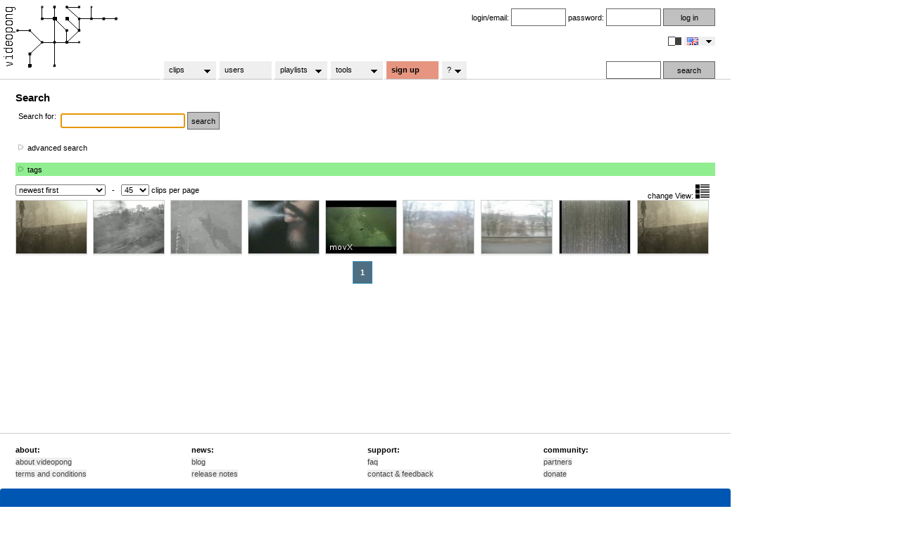

--- FILE ---
content_type: text/html; charset=ISO-8859-1
request_url: https://www.videopong.net/?action=search&sq=&tag%5B%5D=1145
body_size: 47122
content:
<!DOCTYPE html>
<html xmlns="http://www.w3.org/1999/xhtml" xml:lang="en" lang="en">
<head>
<meta http-equiv="Content-Type" content="text/html; charset=iso-8859-1"/>
<title>videopong.net :: Search</title>
<link rel="stylesheet" type="text/css" href="/customer/vp/media/style.css?dummy=202601211521" />
<link rel="stylesheet" type="text/css" href="/customer/vp/media/retro.css?dummy=202601211521" />
<link rel="icon" href="/favicon.ico" type="image/ico" />
<link rel="SHORTCUT ICON" href="/favicon.ico" />


<script src="/lib/jquery.js" type="text/javascript"></script>
<script src="/lib/jquery.tooltip2.js" type="text/javascript"></script>
<script src="/lib/jquery.superfish.js" type="text/javascript"></script>
<script src="/lib/jquery.dd.js" type="text/javascript"></script>


<meta name="robots" content="noindex, nofollow" />
<script type="text/javascript" src="/lib/jquery.jcollapser.js"></script>
<script type="text/javascript" src="/lib/jquery.tagcloud.js"></script>
<script type="text/javascript">
jQuery(function() {
 jQuery("#advancedsearch").jcollapser({target: '#advancedsearchbox', state: 'collapsed'});
 jQuery("#advancedtagsearch").jcollapser({target: '#advancedsearchbox2', state: 'collapsed'});
});

function demarkall() {
 for(var x=0;x<document.search.elements.length;x++) {
  var y=document.search.elements[x];
  y.checked=false;
 }
 $("#advancedsearch > .expand").removeClass("expandmark");
}

function demarkall2() {
	$("#tag").val([]);
	$(".tc-tag").removeClass("tc-selected");
	$("#advancedtagsearch > .expand").removeClass("expandmark");
}

jQuery(document).ready(function() {
  jQuery("#tag").tagcloud();
});

</script>

<script type="text/javascript" src="/lib/jquery.rotateimg.min.js"></script>

<script type="text/javascript">
type = 'day';
function changeday(){
        if(type == 'day'){
                type = 'night';
        }else{  
                type = 'day';
        }
        jQuery.get( '/index.php', { action: 'changeday', daynight: type });
        if(type == 'day'){
                jQuery('link[href="/customer/vp/media/night.css"]').remove();
        }else if(type == 'night'){
                jQuery('head').append('<link rel="stylesheet" href="/customer/vp/media/night.css" type="text/css" />');
        }
}
</script>
		

<script type="text/javascript">

// initialise menu...
jQuery(function(){
	jQuery('ul.sf-menu').superfish();
});

jQuery(document).ready(function() {
	jQuery('#donate').tooltip2({direction: 'n'}, 'thank you for any donations that helps us to keep our server up and running. please use those services:<p><a href="https://www.paypal.com/cgi-bin/webscr?cmd=_donations&amp;business=paypal%40toastbrot%2ech&amp;item_name=videopong&amp;no_shipping=1&amp;no_note=1&amp;cn=Optionale%20Mitteilung&amp;tax=0&amp;currency_code=CHF&amp;lc=CH&amp;bn=PP%2dDonationsBF&amp;charset=UTF%2d8" target="_blank"><img src="/images/paypal.png" border="0"></a> &nbsp; or &nbsp; <a href="http://flattr.com/thing/19463/videopong-net" target="_blank"><img src="http://api.flattr.com/button/flattr-badge-large.png" alt="Flattr this" title="Flattr this" border="0" height="18" /></a></p>','');
	jQuery('#donate2').tooltip2({direction: 'n'}, 'thank you for any donations that helps us to keep our server up and running. please use those services:<p><a href="https://www.paypal.com/cgi-bin/webscr?cmd=_donations&amp;business=paypal%40toastbrot%2ech&amp;item_name=videopong&amp;no_shipping=1&amp;no_note=1&amp;cn=Optionale%20Mitteilung&amp;tax=0&amp;currency_code=CHF&amp;lc=CH&amp;bn=PP%2dDonationsBF&amp;charset=UTF%2d8" target="_blank"><img src="/images/paypal.png" border="0"></a> &nbsp; or &nbsp; <a href="http://flattr.com/thing/19463/videopong-net" target="_blank"><img src="http://api.flattr.com/button/flattr-badge-large.png" alt="Flattr this" title="Flattr this" border="0" height="18" /></a></p>','');
	jQuery('#lang').msDropDown();

       jQuery('img.rotator').bind('mouseenter mouseleave', function() {
               jQuery(this).attr({
                       src: jQuery(this).attr('data-other-src'), 'data-other-src': jQuery(this).attr('src')
               })
       });
});

function switchlang(lang){
	window.location.href='/?action=switchlang&lang='+lang;
}
</script>


</head>
<body  onload="self.focus(); document.search.sqa.focus();">

<div id="pagewrap">
 <!--- <div id="page"> -->

 <!--- top start -->
 <div id="top">
<a href="/" style="margin: 0; padding: 0;"><img src="/customer/vp/media/logov.png" id="toplogo" alt="" border="0" align="top" style="margin: 7px 0 0 2px;" /><img src="/customer/vp/media/backgrounds//vptree-20116621287.png" alt="" border="0" style="margin: 0;" id="toptree"></a>

   <!--- top2 start -->
   <div id="top2">

<!-- donation bar start -->
<!-- donation bar end -->

    <div id="logintop"><form method="post" id="loginform" action="https://www.videopong.net/">login/email: <input name="login" value="" class="loginput" type="text" /> password: <input name="password" value="" class="loginput" type="password" /> <input value="log in" id="loginbut" class="loginbut" onclick="this.disabled=true;this.value='please wait';this.form.submit();" type="submit" /></form><div id="radio"><img src="/images/daynight.png" id="dayswitch" alt="day/night" title="day/night" onclick="changeday();return false" style="cursor: pointer;" />
<form method="post" action="" style="display: inline;" id="langsel" enctype="multipart/form-data">
	<select name="lang" onchange="switchlang(this.value)" id="lang" class="mydds" style="visibility: hidden; vertical-align: middle; width: 44px; height: 13px;">
		<option value="en" title="/images/flag/en.png" selected="selected">en</option>
<option value="fr" title="/images/flag/fr.png">fr</option>
<option value="de" title="/images/flag/de.png">de</option>
<option value="es" title="/images/flag/es.png">es</option>

	</select>
</form></div></div>

    <div id="topbot">
</div>

    <!--- tabs start -->
    <div id="tabs">

<ul class="sf-menu">
        <li>
                <a href="/?action=show&show=showlastuploaded">clips</a>
                <ul>
                <li><a href="/?action=show&show=showlastuploaded">all clips</a></li>
                <li><a href="/?action=search">search</a></li>
                </ul>
        </li>
        <li>
                <a href="/?action=users&onlyuploads=yes">users</a>
                
        </li>
        
		<li><a href="/playlists/">playlists</a>
                <ul>
			<li><a href="/playlists/user/">my playlists</a></li>
			<li><a href="/playlists/">public playslists</a></li>
		</ul>
		</li>
		<li><a href="/static/tools">tools</a>
                <ul>
                        <li><a href="#">Random Zapper</a>
			    <ul>
                        	<li><a href="/?action=random">Random Zapper small</a></li>
	                        <li><a href="/?action=random&size=middle">Random Zapper medium</a></li>
        	                <li><a href="/?action=random&size=big">Random Zapper big</a></li>
			    </ul>
			</li>
                        <li><a href="/?action=messages">Messages</a></li>
                        <li><a href="/?action=map">VJ Map</a></li>
                        <li><a href="/static/api">Api for Developers</a></li>
                        <li><a href="/static/tools">... many more</a></li>
                </ul>
                </li>
		
<li class="menu2" style="background-color: #E69580 !important; font-weight: bold !important;"><a href="/?action=register">sign up</a></li>

	<li style="width: 40px;"><a href="#">?</a>
		<ul> 
		    <li><a href="#">about</a>
                       <ul>
                           <li><a href="/static/concept">about videopong</a></li>
                           <li><a href="/static/partner">partners</a></li>
                           <li><a href="/static/terms">terms and conditions</a></li>
                       </ul>
		    </li>
		    <li><a href="/blog/">news</a>
		    </li>
		    <li><a href="#">support</a>
                       <ul>
                           <li><a href="/static/faq">faq</a></li>
                           <li><a href="/?action=contactus">contact &amp; feedback</a></li>
                       </ul>
		    </li>
		    <li><a href="#">community</a>
                       <ul>
                           <li><a href="/static/participate">participate</a></li>
                           <li><a href="" id="donate2">donate</a></li>
                       </ul>
		    </li>
		</ul>
	</li>
		
</ul>
    </div>
    <!--- tabs stop -->

    <div id="topsearch">
        <form method="get" action="/" id="topsearchform" ><input type="hidden" name="action" value="search" /><input name="sq" id="sq" value="" type="text" class="loginput" /> <input value="search" id="searchbut" class="loginbut" onclick="this.disabled=true;this.value='please wait';this.form.submit();" type="submit" /></form>
    </div>


   </div>
   <!--- top2 stop -->

  </div>
  <!--- top stop -->

  <div id="content">
<h2>Search</h2>
<form method="get" action="" name="search">
<input type="hidden" name="action" value="search" />
<table border="0" cellpadding="2">
<tr><td valign="top" nowrap="nowrap">Search for:</td><td><input type="text" name="sq" id="sqa" value="" />
<input type="submit" class="loginbutvar" value="search" onclick="this.disabled=true;this.value='please wait';this.form.submit();" /></td></tr>
</table><br /><div id="advancedsearch">
<div class="collapse"><img src="/images/open2.png" style="margin-right: 5px; background-color: transparent;">advanced search</div>
<div class="expand"><img src="/images/open1.png" style="margin-right: 5px; background-color: transparent;">advanced search</div>
<div id="advancedsearchbox"><a href="" onclick="demarkall(); return false;">unselect all</a><br /><table><tr><td>Clip Type:</td><td><table><tr><td><input type="checkbox" name="cliptype[]" value="raw footage" id="ctraw footage" ><label for="ctraw footage">raw Footage</label></td><td><input type="checkbox" name="cliptype[]" value="live mix" id="ctlive mix" ><label for="ctlive mix">live Mix</label></td><td><input type="checkbox" name="cliptype[]" value="studio mix" id="ctstudio mix" ><label for="ctstudio mix">studio Mix</label></td><td><input type="checkbox" name="cliptype[]" value="showreel" id="ctshowreel" ><label for="ctshowreel">Showreel</label></td><td><input type="checkbox" name="cliptype[]" value="musicvideo" id="ctmusicvideo" ><label for="ctmusicvideo">Musicvideo</label></td><td><input type="checkbox" name="cliptype[]" value="documentation" id="ctdocumentation" ><label for="ctdocumentation">Documentation</label></td><td><input type="checkbox" name="cliptype[]" value="interactive" id="ctinteractive" ><label for="ctinteractive">Interactive</label></td></tr></table></td></tr><tr><td>Clip Style:</td><td><table><tr><td><input type="checkbox" name="clipstyle[]" value="video" id="ctvideo" ><label for="ctvideo">Video</label></td><td><input type="checkbox" name="clipstyle[]" value="typography" id="cttypography" ><label for="cttypography">Typography</label></td><td><input type="checkbox" name="clipstyle[]" value="graphics" id="ctgraphics" ><label for="ctgraphics">Graphics</label></td><td><input type="checkbox" name="clipstyle[]" value="foto" id="ctfoto" ><label for="ctfoto">Foto</label></td><td><input type="checkbox" name="clipstyle[]" value="3d" id="ct3d" ><label for="ct3d">3D</label></td><td><input type="checkbox" name="clipstyle[]" value="generative" id="ctgenerative" ><label for="ctgenerative">Generative</label></td><td><input type="checkbox" name="clipstyle[]" value="3d stereoscopic" id="ct3d stereoscopic" ><label for="ct3d stereoscopic">3d Stereoscopic</label></td><td><input type="checkbox" name="clipstyle[]" value="domemaster" id="ctdomemaster" ><label for="ctdomemaster">Dome</label></td></tr></table></td></tr><tr><td >Format:</td><td><table><tr><td><input type="checkbox" name="clipformat[]" value="slim" id="ctslim" ><label for="ctslim">slim</label></td><td><input type="checkbox" name="clipformat[]" value="square" id="ctsquare" ><label for="ctsquare">square</label></td><td><input type="checkbox" name="clipformat[]" value="4:3" id="ct4:3" ><label for="ct4:3">4:3</label></td><td><input type="checkbox" name="clipformat[]" value="16:9" id="ct16:9" ><label for="ct16:9">16:9</label></td><td><input type="checkbox" name="clipformat[]" value="dual" id="ctdual" ><label for="ctdual">dual</label></td><td><input type="checkbox" name="clipformat[]" value="triple" id="cttriple" ><label for="cttriple">triple</label></td></tr></table></td></tr><tr><td>Resolution:</td><td><table><tr><td><input type="checkbox" name="clipsize[]" value="1920x1080" id="ct1920x1080" ><label for="ct1920x1080">FULLHD+ (bigger or equal 1920x1080 pixels)</label></td></tr></table></td></tr><tr><td valign="top" style="padding-top: 12px">License:</td><td><table><tr><td><input type="checkbox" name="cliplicense[]" value="bysa" id="ctbysa" ><label for="ctbysa">Attribution-Share Alike<br /><img src="/images/by-sa.png" border="0" alt="" /></label></td><td><input type="checkbox" name="cliplicense[]" value="byncsa" id="ctbyncsa" ><label for="ctbyncsa">Attribution-Noncommercial-Share Alike<br /><img src="/images/by-nc-sa.png" border="0" alt="" /></label></td><td><input type="checkbox" name="cliplicense[]" value="pd" id="ctpd" ><label for="ctpd">Public Domain<br /><img src="/images/pd.png" border="0" alt="" /></label></td></tr></table></td></tr><tr><td valign="top" style="padding-top: 12px">Attachment Type:</td><td valing="top"><table>
<tr>
<td><input type="checkbox" name="atttype[]" value="21" id="attXXX" ><label for="attXXX"><b>XXX</b>: all others</label></td>
<td><input type="checkbox" name="atttype[]" value="20" id="attexeX" ><label for="attexeX"><b>exeX</b>: application: exe/app</label></td>
<td><input type="checkbox" name="atttype[]" value="17" id="att3dX" ><label for="att3dX"><b>3dX</b>: config/projectfile 3d model</label></td>
<td><input type="checkbox" name="atttype[]" value="15" id="attae" ><label for="attae"><b>ae</b>: config/projectfile aftereffects</label></td></tr>
<tr>
<td><input type="checkbox" name="atttype[]" value="16" id="attmapX" ><label for="attmapX"><b>mapX</b>: config/projectfile mapping file</label></td>
<td><input type="checkbox" name="atttype[]" value="18" id="attproX" ><label for="attproX"><b>proX</b>: config/projectfile others</label></td>
<td><input type="checkbox" name="atttype[]" value="14" id="attvjtX" ><label for="attvjtX"><b>vjtX</b>: config/projectfile vj-tool</label></td>
<td><input type="checkbox" name="atttype[]" value="10" id="attcin" ><label for="attcin"><b>cin</b>: generator: cinder</label></td></tr>
<tr>
<td><input type="checkbox" name="atttype[]" value="12" id="attffgl" ><label for="attffgl"><b>ffgl</b>: generator: FFGL Plugin</label></td>
<td><input type="checkbox" name="atttype[]" value="11" id="attswf" ><label for="attswf"><b>swf</b>: generator: flash/as</label></td>
<td><input type="checkbox" name="atttype[]" value="1" id="attmax" ><label for="attmax"><b>max</b>: generator: max/jitter</label></td>
<td><input type="checkbox" name="atttype[]" value="9" id="attofc" ><label for="attofc"><b>ofc</b>: generator: openframeworks</label></td></tr>
<tr>
<td><input type="checkbox" name="atttype[]" value="13" id="attgenX" ><label for="attgenX"><b>genX</b>: generator: others</label></td>
<td><input type="checkbox" name="atttype[]" value="5" id="attpde" ><label for="attpde"><b>pde</b>: generator: processing</label></td>
<td><input type="checkbox" name="atttype[]" value="2" id="attpd" ><label for="attpd"><b>pd</b>: generator: pure data</label></td>
<td><input type="checkbox" name="atttype[]" value="6" id="attqtz" ><label for="attqtz"><b>qtz</b>: generator: quartz</label></td></tr>
<tr>
<td><input type="checkbox" name="atttype[]" value="3" id="atttoe" ><label for="atttoe"><b>toe</b>: generator: touchdesigner</label></td>
<td><input type="checkbox" name="atttype[]" value="4" id="attvsx" ><label for="attvsx"><b>vsx</b>: generator: vsxu</label></td>
<td><input type="checkbox" name="atttype[]" value="8" id="attvuo" ><label for="attvuo"><b>vuo</b>: generator: vuo</label></td>
<td><input type="checkbox" name="atttype[]" value="7" id="attv4p" ><label for="attv4p"><b>v4p</b>: generator: vvvv</label></td></tr>
<tr>
<td><input type="checkbox" name="atttype[]" value="19" id="attmovX" ><label for="attmovX"><b>movX</b>: videopong not supported codec</label></td></tr></table>
        </td></tr></table></div></div><br /><div id="advancedtagsearch">
<div class="collapse"><img src="/images/open2.png" style="margin-right: 5px; background-color: transparent;">tags</div>
<div class="expand expandmark"><img src="/images/open1.png" style="margin-right: 5px; background-color: transparent;">tags</div>
<div id="advancedsearchbox2"><a href="" onclick="demarkall2(); return false;">unselect all</a><br /><br /><select style="visibility: hidden;" name="tag[]" id="tag" multiple><option value="14" >font (19514)</option><option value="7" >darkness (15209)</option><option value="54" >graphics (15190)</option><option value="15" >line (13813)</option><option value="2" >black (12704)</option><option value="44" >sky (11805)</option><option value="42" >light (11051)</option><option value="56" >symmetry (10805)</option><option value="22" >text (10559)</option><option value="129" >pattern (10389)</option><option value="109" >circle (10091)</option><option value="48" >atmosphere (9385)</option><option value="5" >monochrome (8418)</option><option value="111" >space (8374)</option><option value="29" >midnight (8293)</option><option value="3" >black and white (8212)</option><option value="8" >organism (8028)</option><option value="31" >night (7288)</option><option value="137" >graphic design (6420)</option><option value="53" >design (6238)</option><option value="181" >purple (5305)</option><option value="19" >angle (5266)</option><option value="163" >green (4924)</option><option value="117" >special effects (4886)</option><option value="116" >magenta (4662)</option><option value="66" >art (4536)</option><option value="125" >blue (4524)</option><option value="115" >red (4450)</option><option value="25" >logo (4364)</option><option value="4" >photography (4279)</option><option value="17" >technology (4093)</option><option value="51" >atmosphere of earth (3971)</option><option value="16" >product (3647)</option><option value="43" >lighting (3645)</option><option value="20" >rectangle (3595)</option><option value="41" >yellow (3517)</option><option value="285" >electric blue (3445)</option><option value="155" >square (3341)</option><option value="47" >white (3203)</option><option value="302" >symbol (3160)</option><option value="1" >close up (3157)</option><option value="28" >event (3146)</option><option value="279" >violet (3102)</option><option value="147" >illustration (2958)</option><option value="262" >macro photography (2866)</option><option value="108" >screenshot (2735)</option><option value="50" >triangle (2723)</option><option value="13" >still life photography (2679)</option><option value="288" >neon (2488)</option><option value="122" >texture (2452)</option><option value="390" >fractal art (2406)</option><option value="27" >display device (2386)</option><option value="304" >pink (2376)</option><option value="154" >material (2250)</option><option value="139" >structure (2154)</option><option value="37" >mouth (2113)</option><option value="136" >visual arts (2066)</option><option value="236" >point (2058)</option><option value="110" >celestial event (1837)</option><option value="118" >visual effects (1836)</option><option value="164" >number (1829)</option><option value="132" >grass (1807)</option><option value="81" >water (1794)</option><option value="210" >petal (1742)</option><option value="124" >astronomical object (1716)</option><option value="149" >fictional character (1698)</option><option value="65" >organ (1669)</option><option value="133" >tree (1658)</option><option value="252" >sphere (1611)</option><option value="68" >geological phenomenon (1563)</option><option value="286" >energy (1447)</option><option value="237" >orange (1413)</option><option value="113" >stock photography (1338)</option><option value="265" >laser (1330)</option><option value="214" >entertainment (1317)</option><option value="204" >plant (1279)</option><option value="100" >jaw (1245)</option><option value="23" >area (1225)</option><option value="371" >lens flare (1204)</option><option value="700" >kaleidoscope (1181)</option><option value="9" >wing (1167)</option><option value="10" >hand (1110)</option><option value="123" >universe (1076)</option><option value="233" >world (1070)</option><option value="182" >biome (1062)</option><option value="280" >metal (1059)</option><option value="283" >glass (1057)</option><option value="284" >azure (1053)</option><option value="45" >sunlight (1048)</option><option value="114" >metropolis (1047)</option><option value="49" >architecture (1039)</option><option value="35" >nose (1010)</option><option value="300" >spiral (1008)</option><option value="273" >neon sign (1000)</option><option value="36" >finger (973)</option><option value="396" >heat (939)</option><option value="247" >leaf (935)</option><option value="58" >photograph (934)</option><option value="3434" >Tints and shades (927)</option><option value="194" >astronomy (916)</option><option value="87" >wood (906)</option><option value="274" >signage (904)</option><option value="96" >arm (887)</option><option value="148" >silhouette (867)</option><option value="107" >multimedia (862)</option><option value="135" >modern art (849)</option><option value="293" >automotive lighting (841)</option><option value="165" >fun (840)</option><option value="320" >eye (829)</option><option value="3355" >Animation (822)</option><option value="191" >shadow (813)</option><option value="179" >textile (803)</option><option value="61" >head (798)</option><option value="67" >nature (795)</option><option value="57" >face (788)</option><option value="309" >recreation (780)</option><option value="3365" >Black-and-white (775)</option><option value="93" >human (772)</option><option value="52" >daylighting (770)</option><option value="70" >horizon (765)</option><option value="71" >cloud (765)</option><option value="467" >earth (759)</option><option value="153" >mesh (750)</option><option value="92" >girl (745)</option><option value="438" >landscape (745)</option><option value="230" >window (736)</option><option value="69" >moon (720)</option><option value="217" >performance art (718)</option><option value="251" >flower (713)</option><option value="38" >joint (697)</option><option value="91" >muscle (683)</option><option value="34" >stage (678)</option><option value="89" >painting (675)</option><option value="246" >automotive exterior (674)</option><option value="216" >performance (664)</option><option value="399" >flame (661)</option><option value="483" >smile (648)</option><option value="823" >psychedelic art (640)</option><option value="94" >human body (619)</option><option value="130" >ecosystem (618)</option><option value="253" >daytime (613)</option><option value="290" >cobalt blue (601)</option><option value="103" >snapshot (600)</option><option value="215" >performing arts (596)</option><option value="229" >building (583)</option><option value="292" >marine biology (578)</option><option value="146" >drawing (573)</option><option value="316" >aqua (569)</option><option value="143" >vertebrate (562)</option><option value="223" >games (550)</option><option value="195" >star (548)</option><option value="142" >mammal (542)</option><option value="30" >electronic device (524)</option><option value="151" >invertebrate (522)</option><option value="1296" >science (518)</option><option value="141" >light fixture (512)</option><option value="3374" >Visual effect lighting (512)</option><option value="145" >automotive design (510)</option><option value="448" >vehicle (506)</option><option value="301" >crescent (501)</option><option value="3302" >lowkey (492)</option><option value="199" >artwork (489)</option><option value="3432" >Gas (488)</option><option value="319" >neck (477)</option><option value="64" >forehead (475)</option><option value="633" >city (461)</option><option value="1175" >room (459)</option><option value="144" >cartoon (454)</option><option value="78" >meteorological phenomenon (452)</option><option value="543" >fashion accessory (452)</option><option value="240" >electronics (446)</option><option value="317" >turquoise (443)</option><option value="60" >emotion (440)</option><option value="260" >flora (438)</option><option value="692" >outer space (438)</option><option value="403" >carmine (432)</option><option value="398" >parallel (429)</option><option value="379" >electricity (426)</option><option value="392" >facial hair (426)</option><option value="447" >auto part (415)</option><option value="395" >wheel (406)</option><option value="291" >underwater (405)</option><option value="264" >branch (402)</option><option value="482" >eyelash (400)</option><option value="39" >lip (400)</option><option value="55" >3d modeling (396)</option><option value="86" >morning (389)</option><option value="180" >flooring (382)</option><option value="693" >planet (381)</option><option value="277" >electronic signage (381)</option><option value="393" >automotive tire (377)</option><option value="374" >chin (376)</option><option value="99" >flesh (375)</option><option value="318" >smoke (372)</option><option value="380" >net (366)</option><option value="231" >facade (364)</option><option value="46" >evening (363)</option><option value="193" >fiction (362)</option><option value="72" >reflection (357)</option><option value="323" >moonlight (357)</option><option value="205" >diagram (356)</option><option value="178" >brown (355)</option><option value="508" >asphalt (354)</option><option value="249" >love (352)</option><option value="452" >audio equipment (343)</option><option value="696" >vortex (343)</option><option value="272" >music venue (339)</option><option value="755" >emblem (335)</option><option value="519" >car (335)</option><option value="261" >plant stem (333)</option><option value="479" >cheek (333)</option><option value="559" >cumulus (331)</option><option value="377" >floor (326)</option><option value="598" >style (323)</option><option value="321" >iris (322)</option><option value="516" >black hair (322)</option><option value="464" >road (320)</option><option value="138" >acrylic paint (319)</option><option value="791" >gadget (316)</option><option value="299" >constellation (314)</option><option value="187" >medical imaging (313)</option><option value="350" >light bulb (309)</option><option value="32" >song (308)</option><option value="266" >rock concert (308)</option><option value="112" >film noir (303)</option><option value="511" >music (303)</option><option value="480" >facial expression (299)</option><option value="294" >electronic instrument (298)</option><option value="478" >eyebrow (297)</option><option value="641" >forest (296)</option><option value="248" >heart (295)</option><option value="3494" >Flash photography (293)</option><option value="359" >infrastructure (291)</option><option value="354" >jewellery (290)</option><option value="303" >icon (290)</option><option value="3382" >Gesture (289)</option><option value="156" >machine (289)</option><option value="131" >grass family (286)</option><option value="639" >fireworks (286)</option><option value="105" >film (283)</option><option value="197" >paint (282)</option><option value="3478" >Slope (281)</option><option value="324" >bone (281)</option><option value="378" >trademark (281)</option><option value="450" >rim (278)</option><option value="433" >musical instrument accessory (277)</option><option value="430" >pc game (276)</option><option value="437" >advertising (275)</option><option value="355" >ceiling (274)</option><option value="432" >musical instrument (273)</option><option value="425" >crowd (271)</option><option value="473" >rock (264)</option><option value="206" >picture frame (264)</option><option value="405" >medical (263)</option><option value="804" >fire (262)</option><option value="550" >ear (262)</option><option value="95" >chest (261)</option><option value="689" >aurora (258)</option><option value="946" >galaxy (256)</option><option value="208" >paper (255)</option><option value="77" >calm (253)</option><option value="477" >steel (253)</option><option value="370" >sign (251)</option><option value="168" >spider web (245)</option><option value="466" >wave (243)</option><option value="513" >soil (241)</option><option value="489" >wind (240)</option><option value="121" >string instrument (236)</option><option value="537" >flowering plant (236)</option><option value="126" >wall (235)</option><option value="568" >water resources (234)</option><option value="373" >skin (233)</option><option value="278" >vehicle registration plate (232)</option><option value="90" >wood stain (232)</option><option value="769" >ocean (230)</option><option value="502" >eyewear (230)</option><option value="218" >dancer (228)</option><option value="289" >sound (227)</option><option value="382" >landmark (225)</option><option value="368" >snout (224)</option><option value="947" >nebula (224)</option><option value="729" >disco (224)</option><option value="97" >trunk (224)</option><option value="263" >twig (224)</option><option value="342" >fauna (222)</option><option value="3390" >Close-up (222)</option><option value="449" >spoke (219)</option><option value="238" >flag (219)</option><option value="419" >marine invertebrates (217)</option><option value="571" >skull (217)</option><option value="771" >sea (215)</option><option value="315" >eclipse (214)</option><option value="501" >portrait (214)</option><option value="234" >skyscraper (214)</option><option value="102" >man (213)</option><option value="812" >peach (206)</option><option value="486" >personal protective equipment (205)</option><option value="574" >liquid (203)</option><option value="150" >insect (202)</option><option value="192" >human behavior (201)</option><option value="596" >silver (201)</option><option value="76" >dawn (200)</option><option value="385" >calligraphy (198)</option><option value="59" >person (197)</option><option value="40" >thumb (197)</option><option value="3413" >Colorfulness (196)</option><option value="3303" >contest (193)</option><option value="854" >windshield (192)</option><option value="528" >maroon (188)</option><option value="485" >human hair color (187)</option><option value="465" >fixed link (186)</option><option value="517" >motor vehicle (184)</option><option value="332" >ecoregion (184)</option><option value="1382" >sleeve (184)</option><option value="462" >lane (181)</option><option value="3357" >Natural landscape (180)</option><option value="652" >transport (180)</option><option value="196" >watercolor paint (180)</option><option value="333" >wildlife (180)</option><option value="553" >abdomen (179)</option><option value="186" >leg (174)</option><option value="381" >electrical supply (172)</option><option value="3524" >Grey (171)</option><option value="408" >radiology (169)</option><option value="80" >sunrise (168)</option><option value="416" >freezing (168)</option><option value="75" >dusk (167)</option><option value="3372" >Material property (167)</option><option value="434" >tourist attraction (167)</option><option value="481" >beauty (166)</option><option value="33" >scene (166)</option><option value="453" >audio (165)</option><option value="3356" >Atmospheric phenomenon (165)</option><option value="695" >teal (164)</option><option value="534" >feather (163)</option><option value="62" >album cover (163)</option><option value="311" >play (163)</option><option value="188" >human leg (161)</option><option value="524" >hardwood (159)</option><option value="190" >standing (159)</option><option value="322" >full moon (158)</option><option value="663" >art paper (158)</option><option value="471" >wind wave (157)</option><option value="330" >vegetation (157)</option><option value="389" >anime (156)</option><option value="1190" >festival (155)</option><option value="402" >shoe (154)</option><option value="74" >red sky at morning (154)</option><option value="307" >sport venue (154)</option><option value="658" >public transport (153)</option><option value="362" >metropolitan area (152)</option><option value="628" >urban area (151)</option><option value="536" >shoulder (151)</option><option value="548" >christmas lights (149)</option><option value="415" >ice (147)</option><option value="1456" >cg artwork (145)</option><option value="325" >grassland (144)</option><option value="632" >street (143)</option><option value="185" >x ray (142)</option><option value="1216" >public event (141)</option><option value="417" >urban design (138)</option><option value="73" >sunset (138)</option><option value="361" >residential area (138)</option><option value="428" >nightclub (138)</option><option value="1156" >crystallography (138)</option><option value="79" >afterglow (136)</option><option value="128" >nail (135)</option><option value="881" >fur (135)</option><option value="2775" >terrestrial plant (135)</option><option value="258" >table (134)</option><option value="244" >media (134)</option><option value="152" >membrane winged insect (134)</option><option value="409" >radiography (133)</option><option value="250" >clip art (133)</option><option value="631" >street light (132)</option><option value="852" >automotive wheel system (132)</option><option value="1286" >backlighting (130)</option><option value="1119" >ball (129)</option><option value="1050" >bird (128)</option><option value="798" >creative arts (128)</option><option value="1076" >sun (127)</option><option value="356" >roof (126)</option><option value="713" >beak (126)</option><option value="531" >carnivoran (125)</option><option value="200" >field (125)</option><option value="814" >winter (124)</option><option value="565" >toy (123)</option><option value="335" >land lot (123)</option><option value="209" >poster (123)</option><option value="484" >hair (122)</option><option value="394" >tire (121)</option><option value="560" >happiness (121)</option><option value="827" >family car (121)</option><option value="500" >gentleman (121)</option><option value="1179" >flat panel display (121)</option><option value="158" >sports equipment (121)</option><option value="506" >skeleton (120)</option><option value="3526" >Transparent material (120)</option><option value="504" >vision care (120)</option><option value="737" >explosion (118)</option><option value="426" >audience (118)</option><option value="640" >jungle (118)</option><option value="816" >crystal (118)</option><option value="306" >indoor games and sports (117)</option><option value="807" >jack o lantern (117)</option><option value="239" >software (117)</option><option value="367" >tail (117)</option><option value="442" >hardware (116)</option><option value="855" >automotive window part (116)</option><option value="1278" >amber (115)</option><option value="225" >musical keyboard (115)</option><option value="211" >pollinator (115)</option><option value="989" >skyline (115)</option><option value="734" >fish (114)</option><option value="177" >wallpaper (114)</option><option value="503" >glasses (112)</option><option value="222" >choreography (111)</option><option value="365" >interior design (109)</option><option value="271" >pop music (109)</option><option value="1015" >drop (109)</option><option value="1231" >plain (108)</option><option value="886" >moisture (108)</option><option value="1215" >headgear (107)</option><option value="219" >modern dance (107)</option><option value="88" >mist (107)</option><option value="992" >house (107)</option><option value="63" >male (106)</option><option value="800" >sparkler (105)</option><option value="1623" >lighting accessory (105)</option><option value="794" >snow (104)</option><option value="847" >rave (104)</option><option value="588" >air travel (103)</option><option value="391" >graffiti (103)</option><option value="255" >furniture (103)</option><option value="841" >cross (103)</option><option value="463" >highway (103)</option><option value="3373" >T-shirt (102)</option><option value="690" >diwali (102)</option><option value="1115" >formation (102)</option><option value="224" >weapon (101)</option><option value="207" >document (101)</option><option value="329" >meadow (100)</option><option value="226" >keyboard (100)</option><option value="1007" >bumper (99)</option><option value="753" >carving (99)</option><option value="510" >sketch (99)</option><option value="585" >aircraft (99)</option><option value="404" >thigh (99)</option><option value="1250" >brick (99)</option><option value="801" >explosive material (98)</option><option value="1164" >mythical creature (98)</option><option value="530" >whiskers (98)</option><option value="507" >fog (98)</option><option value="929" >road surface (96)</option><option value="1111" >composite material (96)</option><option value="1723" >grille (96)</option><option value="1014" >lilac (96)</option><option value="722" >track (95)</option><option value="268" >musical theatre (95)</option><option value="400" >paper product (94)</option><option value="314" >extreme sport (94)</option><option value="227" >tartan (94)</option><option value="1359" >rose family (93)</option><option value="24" >hardware accessory (93)</option><option value="82" >river (93)</option><option value="821" >wire fencing (93)</option><option value="748" >cityscape (92)</option><option value="629" >body jewelry (92)</option><option value="269" >dance (92)</option><option value="287" >led display (92)</option><option value="275" >speedometer (92)</option><option value="1069" >photo caption (92)</option><option value="424" >concert (92)</option><option value="1201" >cnidaria (91)</option><option value="815" >long hair (91)</option><option value="593" >engineering (90)</option><option value="858" >musician (90)</option><option value="3740" >Fixture (90)</option><option value="971" >moths and butterflies (90)</option><option value="582" >airplane (90)</option><option value="958" >footwear (89)</option><option value="806" >shore (89)</option><option value="1142" >stained glass (89)</option><option value="558" >hairstyle (88)</option><option value="257" >plastic (88)</option><option value="514" >sitting (87)</option><option value="749" >darkroom (87)</option><option value="267" >singing (86)</option><option value="597" >diamond (86)</option><option value="401" >still life (85)</option><option value="1345" >terrain (85)</option><option value="1953" >motif (85)</option><option value="422" >coral reef (85)</option><option value="490" >public utility (84)</option><option value="569" >geology (84)</option><option value="1272" >arch (83)</option><option value="310" >leisure (83)</option><option value="1916" >vehicle door (83)</option><option value="908" >screen (82)</option><option value="625" >tower block (81)</option><option value="954" >interaction (80)</option><option value="797" >label (80)</option><option value="664" >origami paper (80)</option><option value="635" >downtown (79)</option><option value="282" >bling bling (79)</option><option value="527" >history (79)</option><option value="1099" >coast (78)</option><option value="566" >figurine (78)</option><option value="1023" >automotive mirror (77)</option><option value="570" >column (77)</option><option value="203" >prairie (77)</option><option value="1090" >people (77)</option><option value="630" >traffic (77)</option><option value="1252" >headlamp (77)</option><option value="805" >poi (76)</option><option value="505" >foot (76)</option><option value="411" >medical radiography (76)</option><option value="962" >cat like mammal (76)</option><option value="406" >computed tomography (76)</option><option value="934" >produce (76)</option><option value="472" >watercourse (76)</option><option value="547" >glitter (75)</option><option value="711" >gold (75)</option><option value="627" >tower (74)</option><option value="809" >halloween (74)</option><option value="170" >arthropod (74)</option><option value="607" >sculpture (74)</option><option value="730" >freshwater aquarium (73)</option><option value="469" >water feature (73)</option><option value="232" >dog like mammal (73)</option><option value="455" >computer hardware (72)</option><option value="397" >line art (72)</option><option value="591" >aviation (72)</option><option value="3419" >Happy (71)</option><option value="384" >handwriting (71)</option><option value="1386" >emoticon (71)</option><option value="1004" >compact car (71)</option><option value="539" >lady (71)</option><option value="270" >concert dance (71)</option><option value="842" >hip (70)</option><option value="1057" >luxury vehicle (70)</option><option value="1185" >woody plant (70)</option><option value="491" >adventure (70)</option><option value="726" >bridge (70)</option><option value="810" >pumpkin (69)</option><option value="1240" >driving (69)</option><option value="184" >pest (69)</option><option value="427" >theatre (69)</option><option value="907" >woodland (69)</option><option value="1437" >maze (69)</option><option value="1821" >sunglasses (68)</option><option value="972" >butterfly (68)</option><option value="642" >condominium (68)</option><option value="1193" >tooth (68)</option><option value="830" >clothing (67)</option><option value="736" >aquatic plant (67)</option><option value="784" >lightning (67)</option><option value="665" >origami (67)</option><option value="1056" >city car (67)</option><option value="1200" >jellyfish (67)</option><option value="83" >waterway (67)</option><option value="708" >microphone (67)</option><option value="877" >plucked string instruments (67)</option><option value="659" >pedestrian (66)</option><option value="970" >floral design (66)</option><option value="1011" >video game software (66)</option><option value="189" >knee (66)</option><option value="461" >tunnel (66)</option><option value="85" >lake (66)</option><option value="808" >smiley (66)</option><option value="551" >brown hair (65)</option><option value="1097" >coastal and oceanic landforms (65)</option><option value="948" >christmas decoration (65)</option><option value="1110" >sand (65)</option><option value="618" >propeller (64)</option><option value="476" >wire (64)</option><option value="3587" >Fluid (64)</option><option value="1349" >mountain (64)</option><option value="759" >marine mammal (64)</option><option value="383" >map (64)</option><option value="305" >player (64)</option><option value="418" >coral (64)</option><option value="340" >horse like mammal (63)</option><option value="859" >guitarist (63)</option><option value="1375" >beach (62)</option><option value="750" >mineral (62)</option><option value="544" >dress (62)</option><option value="241" >computer program (62)</option><option value="765" >rural area (62)</option><option value="657" >suburb (61)</option><option value="1151" >eyelash extensions (61)</option><option value="347" >terrestrial animal (61)</option><option value="2871" >natural material (61)</option><option value="1396" >body of water (61)</option><option value="1423" >television (60)</option><option value="372" >transparency and translucency (60)</option><option value="949" >cue stick (60)</option><option value="1481" >child (60)</option><option value="671" >wildflower (60)</option><option value="584" >aerospace engineering (60)</option><option value="611" >flight (59)</option><option value="2304" >holiday (59)</option><option value="357" >home (59)</option><option value="552" >religion (59)</option><option value="1208" >drink (58)</option><option value="741" >cool (58)</option><option value="853" >haze (58)</option><option value="431" >piano (58)</option><option value="295" >electronic engineering (58)</option><option value="959" >property (57)</option><option value="1139" >mask (57)</option><option value="1077" >cat (57)</option><option value="1360" >rose order (57)</option><option value="674" >annual plant (57)</option><option value="1601" >hill (56)</option><option value="1217" >new year (56)</option><option value="1875" >mountain range (56)</option><option value="653" >town (56)</option><option value="1188" >pollen (56)</option><option value="576" >percussion (55)</option><option value="603" >aggression (55)</option><option value="420" >reef (55)</option><option value="1444" >drinkware (55)</option><option value="973" >amusement ride (55)</option><option value="799" >amphibian (55)</option><option value="1702" >pyramid (55)</option><option value="554" >barechestedness (54)</option><option value="1192" >tongue (54)</option><option value="1123" >beard (54)</option><option value="1694" >sign language (54)</option><option value="921" >chain (54)</option><option value="413" >ring (54)</option><option value="1277" >hand model (54)</option><option value="1180" >supervillain (53)</option><option value="1055" >road trip (52)</option><option value="499" >concrete (52)</option><option value="780" >inlet (52)</option><option value="869" >drum (52)</option><option value="1684" >lavender (52)</option><option value="1838" >panorama (51)</option><option value="2546" >elbow (51)</option><option value="863" >guitar accessory (51)</option><option value="1471" >storm (50)</option><option value="723" >train (50)</option><option value="1203" >street art (50)</option><option value="1683" >television set (50)</option><option value="861" >string instrument accessory (50)</option><option value="1393" >monument (49)</option><option value="1118" >football (49)</option><option value="546" >fashion (49)</option><option value="369" >artifact (49)</option><option value="1451" >mural (49)</option><option value="728" >banner (49)</option><option value="1327" >curtain (48)</option><option value="1081" >blond (48)</option><option value="1348" >fault (48)</option><option value="3360" >Adaptation (48)</option><option value="703" >overhead power line (48)</option><option value="520" >rolling stock (48)</option><option value="1078" >small to medium sized cats (48)</option><option value="803" >bonfire (47)</option><option value="1147" >vacation (47)</option><option value="1562" >statue (46)</option><option value="931" >fruit (46)</option><option value="606" >selfie (46)</option><option value="326" >pasture (46)</option><option value="701" >cylinder (46)</option><option value="1021" >rainforest (46)</option><option value="991" >commercial building (45)</option><option value="1361" >rose (45)</option><option value="1649" >subway (45)</option><option value="1322" >space bar (45)</option><option value="1626" >metro station (45)</option><option value="757" >computer keyboard (45)</option><option value="1271" >reptile (45)</option><option value="259" >lamp (45)</option><option value="932" >food (45)</option><option value="352" >polka dot (44)</option><option value="883" >professional (44)</option><option value="732" >aquarium lighting (44)</option><option value="1514" >gemstone (44)</option><option value="331" >steppe (44)</option><option value="1820" >goggles (44)</option><option value="1440" >glass bottle (44)</option><option value="1769" >mythology (44)</option><option value="1586" >tableware (44)</option><option value="1067" >board game (44)</option><option value="493" >tile (44)</option><option value="1478" >personal luxury car (44)</option><option value="609" >classical sculpture (43)</option><option value="1064" >cable (43)</option><option value="878" >guitar (43)</option><option value="443" >gauge (43)</option><option value="518" >railroad car (43)</option><option value="1384" >real estate (42)</option><option value="634" >thoroughfare (42)</option><option value="1477" >hood (42)</option><option value="825" >decor (42)</option><option value="912" >sports (42)</option><option value="1152" >cosmetics (42)</option><option value="1346" >hill station (42)</option><option value="1831" >garden roses (42)</option><option value="3358" >Natural environment (42)</option><option value="1563" >stone carving (42)</option><option value="1526" >hair coloring (42)</option><option value="785" >moustache (41)</option><option value="410" >brain (41)</option><option value="235" >window covering (41)</option><option value="1294" >rapid transit (41)</option><option value="104" >sadness (41)</option><option value="1133" >helmet (41)</option><option value="714" >fence (40)</option><option value="1251" >brickwork (40)</option><option value="590" >airline (40)</option><option value="727" >wetland (40)</option><option value="1093" >blossom (40)</option><option value="1109" >glacial landform (40)</option><option value="1269" >tourism (40)</option><option value="1550" >floristry (40)</option><option value="2147" >highland (40)</option><option value="731" >aquarium (40)</option><option value="824" >campfire (40)</option><option value="529" >dog breed (39)</option><option value="3396" >Animated cartoon (39)</option><option value="762" >water bird (39)</option><option value="3738" >Art paint (39)</option><option value="835" >costume design (39)</option><option value="1475" >disc jockey (39)</option><option value="857" >singer (39)</option><option value="740" >collage (39)</option><option value="1476" >land vehicle (39)</option><option value="375" >stomach (39)</option><option value="256" >chair (38)</option><option value="1112" >shrub (38)</option><option value="1148" >eye shadow (38)</option><option value="583" >airliner (38)</option><option value="649" >camera lens (38)</option><option value="610" >woven fabric (38)</option><option value="337" >plant community (38)</option><option value="1776" >balloon (38)</option><option value="733" >coral reef fish (38)</option><option value="2959" >wrist (38)</option><option value="1732" >pianist (38)</option><option value="856" >music artist (38)</option><option value="313" >physical fitness (37)</option><option value="1418" >dew (37)</option><option value="3423" >Movie (37)</option><option value="414" >winter storm (37)</option><option value="871" >drums (37)</option><option value="1189" >club (37)</option><option value="926" >doily (37)</option><option value="974" >amusement park (37)</option><option value="793" >action figure (37)</option><option value="2893" >linens (37)</option><option value="3383" >Carbon (37)</option><option value="845" >child art (37)</option><option value="662" >sedan (37)</option><option value="870" >drummer (37)</option><option value="925" >writing (37)</option><option value="1229" >service (37)</option><option value="440" >lunar eclipse (37)</option><option value="1432" >dye (36)</option><option value="1329" >player piano (36)</option><option value="1482" >toddler (36)</option><option value="860" >bassist (36)</option><option value="444" >tom tom drum (36)</option><option value="654" >neighbourhood (36)</option><option value="1285" >chessboard (36)</option><option value="624" >incandescent light bulb (36)</option><option value="1070" >conversation (36)</option><option value="120" >spacecraft (36)</option><option value="738" >palm tree (36)</option><option value="813" >frost (36)</option><option value="1275" >firearm (36)</option><option value="3536" >Automotive fog light (36)</option><option value="879" >profession (36)</option><option value="902" >clock (36)</option><option value="950" >fluorescent lamp (36)</option><option value="744" >jewelry making (36)</option><option value="327" >nature reserve (36)</option><option value="1704" >arecales (35)</option><option value="387" >demon (35)</option><option value="887" >dog (35)</option><option value="1237" >door (35)</option><option value="1438" >bioluminescence (35)</option><option value="1170" >flare (35)</option><option value="1446" >liquid bubble (35)</option><option value="936" >electronic musical instrument (34)</option><option value="1912" >projection screen (34)</option><option value="702" >smoking (34)</option><option value="1020" >old growth forest (34)</option><option value="2284" >majorelle blue (34)</option><option value="439" >lipstick (34)</option><option value="1337" >pond (34)</option><option value="953" >competition (34)</option><option value="867" >bass guitar (33)</option><option value="604" >costume (33)</option><option value="1162" >supernatural creature (33)</option><option value="638" >gun (33)</option><option value="599" >electronics accessory (33)</option><option value="672" >herbaceous plant (33)</option><option value="967" >big cats (33)</option><option value="834" >fashion design (33)</option><option value="756" >electrical network (33)</option><option value="710" >brass (33)</option><option value="909" >plywood (33)</option><option value="888" >dog breed group (33)</option><option value="338" >lawn (32)</option><option value="1265" >fisheye lens (32)</option><option value="1738" >wilderness (32)</option><option value="134" >commodity (32)</option><option value="1429" >loudspeaker (32)</option><option value="1013" >competition event (32)</option><option value="1779" >christmas tree (32)</option><option value="1298" >bird of prey (32)</option><option value="978" >watercraft (32)</option><option value="724" >rail transport (32)</option><option value="939" >office equipment (32)</option><option value="522" >session musician (31)</option><option value="3745" >Travel (31)</option><option value="1073" >cuisine (31)</option><option value="1983" >tide (31)</option><option value="1960" >hemp family (31)</option><option value="1244" >calabaza (31)</option><option value="1061" >arcade game (31)</option><option value="990" >elevation (31)</option><option value="866" >slide guitar (31)</option><option value="573" >bottle (31)</option><option value="1707" >arctic (31)</option><option value="918" >money (31)</option><option value="1238" >sunflower (31)</option><option value="1025" >rear view mirror (30)</option><option value="851" >hubcap (30)</option><option value="917" >currency (30)</option><option value="3257" >coquelicot (30)</option><option value="1406" >craft (30)</option><option value="1246" >thunder (30)</option><option value="1287" >globe (30)</option><option value="346" >livestock (30)</option><option value="927" >lace (29)</option><option value="691" >rainbow (29)</option><option value="360" >airport terminal (29)</option><option value="376" >religious item (29)</option><option value="441" >stairs (29)</option><option value="2140" >blackboard (29)</option><option value="818" >back (29)</option><option value="1815" >pollution (29)</option><option value="339" >horse (29)</option><option value="254" >oval (29)</option><option value="1197" >formal wear (29)</option><option value="1521" >herb (28)</option><option value="1210" >aerialist (28)</option><option value="1308" >historic site (28)</option><option value="1541" >electric piano (28)</option><option value="3473" >Rear-view mirror (28)</option><option value="423" >algae (28)</option><option value="2179" >bank (28)</option><option value="928" >varnish (28)</option><option value="1771" >spring (28)</option><option value="1019" >temple (28)</option><option value="509" >figure drawing (28)</option><option value="1524" >outdoor shoe (28)</option><option value="458" >electronic component (27)</option><option value="1887" >lens (27)</option><option value="421" >green algae (27)</option><option value="2976" >owl (27)</option><option value="1319" >outerwear (27)</option><option value="1964" >train station (27)</option><option value="1472" >deejay (27)</option><option value="706" >outdoor structure (27)</option><option value="1024" >windscreen wiper (27)</option><option value="1113" >cave (27)</option><option value="1010" >mecha (27)</option><option value="3497" >Human settlement (27)</option><option value="167" >arachnid (27)</option><option value="1487" >labyrinth (26)</option><option value="1087" >social group (26)</option><option value="162" >robot (26)</option><option value="515" >mangaka (26)</option><option value="906" >deciduous (26)</option><option value="1823" >quilting (26)</option><option value="363" >auditorium (26)</option><option value="3359" >Nonbuilding structure (26)</option><option value="198" >seaweed (26)</option><option value="1852" >bicycle (26)</option><option value="296" >cpu (26)</option><option value="1017" >wrinkle (26)</option><option value="1234" >crop (26)</option><option value="1856" >parking (26)</option><option value="1419" >sportswear (26)</option><option value="790" >compact disc (26)</option><option value="1236" >agriculture (26)</option><option value="575" >brass instrument (26)</option><option value="281" >thread (25)</option><option value="1363" >aerial photography (25)</option><option value="1715" >corona (25)</option><option value="494" >jumping (25)</option><option value="407" >medical equipment (25)</option><option value="512" >granite (25)</option><option value="1047" >escalator (25)</option><option value="1735" >electric guitar (25)</option><option value="106" >soldier (25)</option><option value="1195" >friendship (25)</option><option value="1428" >computer speaker (25)</option><option value="3392" >Artist (25)</option><option value="1890" >ancient history (25)</option><option value="1149" >eye liner (25)</option><option value="1261" >apartment (25)</option><option value="1583" >serveware (24)</option><option value="2084" >vegetable (24)</option><option value="242" >multimedia software (24)</option><option value="435" >ferris wheel (24)</option><option value="1665" >stony coral (24)</option><option value="1281" >shelf (24)</option><option value="1098" >reservoir (24)</option><option value="3446" >Felidae (24)</option><option value="84" >loch (24)</option><option value="228" >plaid (24)</option><option value="1267" >carnival (24)</option><option value="3512" >Mixed-use (24)</option><option value="3758" >Transparency (24)</option><option value="1930" >archaeological site (24)</option><option value="1054" >controlled access highway (24)</option><option value="1031" >rain (24)</option><option value="754" >masque (24)</option><option value="763" >icicle (24)</option><option value="1602" >computer monitor (24)</option><option value="388" >blood (24)</option><option value="884" >plant pathology (24)</option><option value="468" >rapid (24)</option><option value="1549" >flower arranging (24)</option><option value="2413" >projector accessory (24)</option><option value="1222" >wind turbine (24)</option><option value="1247" >drama (23)</option><option value="1121" >executive car (23)</option><option value="636" >necklace (23)</option><option value="1871" >gramophone record (23)</option><option value="1434" >lantern (23)</option><option value="828" >t shirt (23)</option><option value="988" >boat (23)</option><option value="1212" >skateboarding equipment and supplies (23)</option><option value="592" >aircraft engine (23)</option><option value="903" >measuring instrument (23)</option><option value="1159" >subwoofer (23)</option><option value="2021" >candle (23)</option><option value="1136" >protective gear in sports (23)</option><option value="1449" >alley (23)</option><option value="795" >machine tool (23)</option><option value="1426" >boardsport (23)</option><option value="1506" >acrobatics (23)</option><option value="1522" >cage (23)</option><option value="1245" >winter squash (23)</option><option value="1542" >digital piano (23)</option><option value="336" >tundra (22)</option><option value="2148" >ridge (22)</option><option value="1720" >shade (22)</option><option value="819" >chain link fencing (22)</option><option value="1681" >aeolian landform (22)</option><option value="1445" >alcohol (22)</option><option value="1223" >wind farm (22)</option><option value="850" >alloy wheel (22)</option><option value="1065" >headphones (22)</option><option value="843" >model (22)</option><option value="1161" >lumber (22)</option><option value="589" >narrow body aircraft (22)</option><option value="2306" >orbit (22)</option><option value="1124" >home accessories (22)</option><option value="1874" >mountainous landforms (22)</option><option value="783" >deep sea fish (22)</option><option value="1391" >place of worship (21)</option><option value="1183" >gas mask (21)</option><option value="1263" >summer (21)</option><option value="1965" >violet family (21)</option><option value="1144" >dust (21)</option><option value="1864" >choreographer (21)</option><option value="1928" >satellite (21)</option><option value="1491" >bayou (21)</option><option value="1155" >snowflake (21)</option><option value="2049" >stereophonic sound (21)</option><option value="2515" >stadium (21)</option><option value="1882" >puzzle (21)</option><option value="1685" >evergreen (21)</option><option value="910" >toe (21)</option><option value="1150" >ophthalmology (21)</option><option value="601" >naval architecture (21)</option><option value="312" >physical exercise (21)</option><option value="1328" >theater curtain (21)</option><option value="298" >sound design (21)</option><option value="811" >romance (21)</option><option value="532" >jazz pianist (21)</option><option value="676" >signaling device (21)</option><option value="637" >ceiling fixture (21)</option><option value="1547" >keyboard player (21)</option><option value="348" >mane (21)</option><option value="916" >cash (21)</option><option value="3424" >People in nature (21)</option><option value="774" >fin (21)</option><option value="1204" >cup (21)</option><option value="735" >sea anemone (21)</option><option value="1606" >blizzard (21)</option><option value="602" >communication (20)</option><option value="952" >team (20)</option><option value="2495" >portrait photography (20)</option><option value="1697" >artificial turf (20)</option><option value="668" >bud (20)</option><option value="1603" >led backlit lcd display (20)</option><option value="743" >laughter (20)</option><option value="1157" >pine family (20)</option><option value="521" >commercial vehicle (20)</option><option value="457" >personal computer hardware (20)</option><option value="523" >wood flooring (20)</option><option value="1321" >input device (20)</option><option value="1049" >military aircraft (20)</option><option value="1625" >passenger car (20)</option><option value="3438" >Botany (20)</option><option value="1595" >dishware (20)</option><option value="445" >engine (20)</option><option value="1259" >corporate headquarters (20)</option><option value="1028" >racing (20)</option><option value="1501" >sports car (20)</option><option value="334" >shrubland (20)</option><option value="975" >water transportation (19)</option><option value="1940" >stemware (19)</option><option value="1647" >drumhead (19)</option><option value="586" >flap (19)</option><option value="1368" >dish (19)</option><option value="746" >nautilida (19)</option><option value="1736" >acoustic guitar (19)</option><option value="1315" >rotorcraft (19)</option><option value="677" >traffic light (19)</option><option value="725" >locomotive (19)</option><option value="1171" >watch (19)</option><option value="1372" >savanna (19)</option><option value="1068" >chess (19)</option><option value="349" >mustang horse (19)</option><option value="1342" >bedrock (19)</option><option value="496" >air sports (19)</option><option value="2222" >plan (19)</option><option value="344" >pack animal (19)</option><option value="1719" >window treatment (19)</option><option value="578" >bass drum (19)</option><option value="594" >jet aircraft (19)</option><option value="555" >undergarment (19)</option><option value="1806" >vehicle audio (19)</option><option value="1513" >lip gloss (19)</option><option value="2624" >cut flowers (19)</option><option value="436" >scaffolding (19)</option><option value="1341" >badlands (19)</option><option value="1005" >mid size car (19)</option><option value="456" >computer component (19)</option><option value="1743" >performance car (18)</option><option value="874" >skin head percussion instrument (18)</option><option value="1633" >laptop part (18)</option><option value="620" >cold weapon (18)</option><option value="709" >window blind (18)</option><option value="1699" >media player (18)</option><option value="1731" >bony fish (18)</option><option value="670" >dandelion (18)</option><option value="2547" >cone (18)</option><option value="1802" >goldfish (18)</option><option value="127" >plaster (18)</option><option value="1166" >comics (18)</option><option value="1383" >top (18)</option><option value="697" >mime artist (18)</option><option value="1120" >serpent (18)</option><option value="1966" >hat (18)</option><option value="3493" >Rolling (18)</option><option value="1698" >boombox (18)</option><option value="1003" >synthetic rubber (18)</option><option value="1131" >day (18)</option><option value="2381" >vascular plant (18)</option><option value="1311" >bicycle wheel (17)</option><option value="1343" >outcrop (17)</option><option value="1167" >comic book (17)</option><option value="538" >woman (17)</option><option value="1313" >helicopter rotor (17)</option><option value="3421" >Digital compositing (17)</option><option value="1137" >protective equipment in gridiron football (17)</option><option value="1153" >contact lens (17)</option><option value="938" >synthesizer (17)</option><option value="1114" >caving (17)</option><option value="460" >microcontroller (17)</option><option value="1722" >extinction (17)</option><option value="1059" >overpass (17)</option><option value="1635" >industry (17)</option><option value="1340" >escarpment (17)</option><option value="1420" >trousers (17)</option><option value="3400" >Mid-size car (17)</option><option value="1100" >bay (17)</option><option value="2896" >massif (17)</option><option value="704" >transmission tower (17)</option><option value="1955" >winter sport (17)</option><option value="1198" >suit (17)</option><option value="919" >banknote (17)</option><option value="935" >mixing console (17)</option><option value="951" >tabletop game (17)</option><option value="1575" >swimming pool (17)</option><option value="1127" >official (17)</option><option value="2375" >crochet (17)</option><option value="1973" >sheet music (17)</option><option value="1394" >seabird (17)</option><option value="820" >iron (17)</option><option value="1243" >cucurbita (17)</option><option value="1604" >mobile device (17)</option><option value="1172" >compact cassette (17)</option><option value="470" >waterfall (17)</option><option value="1309" >medieval architecture (17)</option><option value="183" >fly (17)</option><option value="1727" >walking (16)</option><option value="1000" >traffic sign (16)</option><option value="1933" >tradition (16)</option><option value="297" >sound mixer (16)</option><option value="1224" >windmill (16)</option><option value="3754" >Led-backlit lcd display (16)</option><option value="556" >camgirl (16)</option><option value="549" >telecommunications engineering (16)</option><option value="2234" >leather (16)</option><option value="2152" >christmas (16)</option><option value="157" >bicycle frame (16)</option><option value="1921" >natural foods (16)</option><option value="1484" >motherboard (16)</option><option value="1260" >headquarters (16)</option><option value="1397" >kiss (16)</option><option value="2138" >photomontage (16)</option><option value="1543" >electronic keyboard (16)</option><option value="976" >ship (16)</option><option value="564" >horn (16)</option><option value="1202" >display advertising (16)</option><option value="364" >factory (16)</option><option value="1300" >uniform (16)</option><option value="1332" >plank (16)</option><option value="1897" >tiger (16)</option><option value="1961" >cannabis (16)</option><option value="3488" >Ornament (16)</option><option value="2057" >dahlia (16)</option><option value="1268" >fair (16)</option><option value="1421" >dice (16)</option><option value="831" >fashion model (16)</option><option value="1677" >desert (16)</option><option value="119" >space station (16)</option><option value="792" >bat (16)</option><option value="840" >website (16)</option><option value="2541" >sporting group (16)</option><option value="1780" >christmas ornament (15)</option><option value="911" >barefoot (15)</option><option value="160" >bicycle part (15)</option><option value="1407" >stallion (15)</option><option value="1503" >model car (15)</option><option value="1752" >general aviation (15)</option><option value="1773" >shout (15)</option><option value="3777" >Titanium (15)</option><option value="1016" >ceramic (15)</option><option value="1032" >bead (15)</option><option value="2963" >valley (15)</option><option value="993" >cable stayed bridge (15)</option><option value="1690" >swimming (15)</option><option value="1299" >flag of the united states (15)</option><option value="212" >ant (15)</option><option value="1276" >woolen (15)</option><option value="1029" >subcompact car (15)</option><option value="1978" >moth (15)</option><option value="3537" >Barechested (15)</option><option value="608" >mannequin (15)</option><option value="942" >telephony (15)</option><option value="1038" >sweetness (15)</option><option value="1182" >walkway (15)</option><option value="1726" >jeans (15)</option><option value="1248" >flightless bird (15)</option><option value="1774" >autumn (15)</option><option value="651" >intersection (15)</option><option value="699" >tread (15)</option><option value="2062" >groundcover (15)</option><option value="1943" >printmaking (15)</option><option value="836" >pin up girl (15)</option><option value="1186" >poppy family (15)</option><option value="541" >photo shoot (15)</option><option value="1083" >cattle like mammal (15)</option><option value="3447" >Output device (15)</option><option value="1739" >mount scenery (15)</option><option value="3741" >Funeral (15)</option><option value="2196" >pipe (15)</option><option value="2228" >plumbing fixture (15)</option><option value="1778" >prism (15)</option><option value="366" >leisure centre (15)</option><option value="1213" >skateboarding (15)</option><option value="495" >parachuting (15)</option><option value="3631" >Carnivore (15)</option><option value="2253" >lampshade (15)</option><option value="1254" >speech (15)</option><option value="497" >parachute (14)</option><option value="1544" >pianet (14)</option><option value="1096" >channel (14)</option><option value="474" >cyclone (14)</option><option value="1256" >motorsport (14)</option><option value="1814" >parasite (14)</option><option value="2209" >stencil (14)</option><option value="1770" >peripheral (14)</option><option value="581" >military (14)</option><option value="1379" >shorts (14)</option><option value="1075" >recipe (14)</option><option value="1976" >eight ball (14)</option><option value="1235" >farm (14)</option><option value="1756" >joker (14)</option><option value="2435" >doll (14)</option><option value="1548" >chrysanths (14)</option><option value="679" >moth orchid (14)</option><option value="2026" >park (14)</option><option value="3760" >Working animal (14)</option><option value="1753" >air force (14)</option><option value="1369" >battleship (14)</option><option value="1385" >siding (14)</option><option value="715" >home fencing (14)</option><option value="1314" >helicopter (14)</option><option value="580" >militia (14)</option><option value="914" >beige (14)</option><option value="1490" >floodplain (14)</option><option value="1106" >black cat (14)</option><option value="1282" >shelving (14)</option><option value="1435" >landing (14)</option><option value="1817" >hall (14)</option><option value="694" >tool (14)</option><option value="245" >audio receiver (14)</option><option value="3023" >fell (14)</option><option value="2073" >personal computer (14)</option><option value="1636" >singer songwriter (14)</option><option value="1334" >ducks geese and swans (14)</option><option value="1558" >mid autumn festival (14)</option><option value="1631" >construction paper (13)</option><option value="865" >virtuoso (13)</option><option value="2755" >squash (13)</option><option value="2223" >cap (13)</option><option value="1336" >duck (13)</option><option value="2303" >conifer (13)</option><option value="1528" >suspension bridge (13)</option><option value="1080" >garmon (13)</option><option value="563" >antler (13)</option><option value="595" >pendant (13)</option><option value="961" >photographic film (13)</option><option value="1009" >army men (13)</option><option value="3469" >Sports gear (13)</option><option value="572" >zebra (13)</option><option value="1082" >race track (13)</option><option value="876" >timbales (13)</option><option value="915" >needlework (13)</option><option value="1443" >liqueur (13)</option><option value="308" >snooker (13)</option><option value="1571" >stream (13)</option><option value="2104" >cycling (13)</option><option value="1324" >netbook (13)</option><option value="1857" >sidewalk (13)</option><option value="3742" >Computer (13)</option><option value="3441" >Pedicel (13)</option><option value="1701" >radio (13)</option><option value="894" >puppy (13)</option><option value="1891" >relief (13)</option><option value="1687" >tights (13)</option><option value="1008" >sport utility vehicle (13)</option><option value="1822" >mosaic (13)</option><option value="1401" >tachometer (13)</option><option value="1854" >bicycle accessory (13)</option><option value="1886" >thunderstorm (13)</option><option value="875" >cymbal (13)</option><option value="3229" >jet engine (13)</option><option value="1714" >animal source foods (13)</option><option value="3668" >Human anatomy (13)</option><option value="1499" >aquanaut (13)</option><option value="213" >beetle (13)</option><option value="678" >orchid (13)</option><option value="2034" >temperate coniferous forest (13)</option><option value="1462" >pradal serey (13)</option><option value="943" >portable communications device (12)</option><option value="673" >daisy family (12)</option><option value="721" >stone wall (12)</option><option value="1416" >goth subculture (12)</option><option value="698" >honeycomb (12)</option><option value="1560" >turtle (12)</option><option value="913" >silk (12)</option><option value="1505" >erotic dance (12)</option><option value="1839" >troop (12)</option><option value="1848" >superhero (12)</option><option value="1043" >stuffed toy (12)</option><option value="1052" >flock (12)</option><option value="446" >automotive engine part (12)</option><option value="166" >spider (12)</option><option value="2332" >lava (12)</option><option value="1141" >frog (12)</option><option value="1454" >street sign (12)</option><option value="1502" >race car (12)</option><option value="1772" >hot air balloon (12)</option><option value="1447" >weaving (12)</option><option value="1495" >full size car (12)</option><option value="2962" >mountain pass (12)</option><option value="1559" >tortoise (12)</option><option value="873" >public speaking (12)</option><option value="1239" >honey bee (12)</option><option value="1845" >spire (12)</option><option value="1104" >kitten (12)</option><option value="1632" >bodybuilding (12)</option><option value="498" >windsports (12)</option><option value="1033" >confectionery (12)</option><option value="2457" >scaled reptile (12)</option><option value="3021" >summit (12)</option><option value="1138" >football equipment and supplies (12)</option><option value="2210" >sandal (12)</option><option value="1339" >cliff (12)</option><option value="3796" >Aluminium (12)</option><option value="429" >presentation (12)</option><option value="101" >art model (12)</option><option value="2299" >wax (12)</option><option value="646" >camera accessory (12)</option><option value="2347" >communication device (12)</option><option value="1060" >extradosed bridge (12)</option><option value="3440" >Perennial plant (12)</option><option value="1757" >clown (12)</option><option value="2260" >tapestry (12)</option><option value="1533" >wind instrument (12)</option><option value="3529" >Canidae (12)</option><option value="3791" >Aerospace manufacturer (12)</option><option value="1622" >racket (12)</option><option value="872" >percussionist (12)</option><option value="1670" >billiard ball (12)</option><option value="1837" >folk instrument (11)</option><option value="1160" >cdj (11)</option><option value="787" >senior citizen (11)</option><option value="540" >gown (11)</option><option value="922" >horse tack (11)</option><option value="1498" >underwater diving (11)</option><option value="764" >village (11)</option><option value="1546" >music workstation (11)</option><option value="1347" >national park (11)</option><option value="1427" >egg (11)</option><option value="276" >digital clock (11)</option><option value="3006" >electrical wiring (11)</option><option value="2120" >boy (11)</option><option value="2643" >meditation (11)</option><option value="2451" >canal (11)</option><option value="1116" >military camouflage (11)</option><option value="3989" >Fixed-wing aircraft (11)</option><option value="1365" >ingredient (11)</option><option value="2300" >flameless candle (11)</option><option value="3329" >retail (11)</option><option value="358" >home appliance (11)</option><option value="1214" >exercise equipment (11)</option><option value="1678" >erg (11)</option><option value="1335" >waterfowl (11)</option><option value="1788" >elephants and mammoths (11)</option><option value="1479" >gun accessory (11)</option><option value="2398" >barware (11)</option><option value="2012" >party (11)</option><option value="944" >telephone (11)</option><option value="960" >record player (11)</option><option value="353" >emerald (11)</option><option value="905" >non vascular land plant (11)</option><option value="459" >computer accessory (11)</option><option value="1705" >tropics (11)</option><option value="1721" >acting (11)</option><option value="1863" >ballet dancer (11)</option><option value="2345" >maple leaf (11)</option><option value="2617" >knitting (11)</option><option value="1266" >public space (11)</option><option value="1627" >passenger (11)</option><option value="2610" >barbie (11)</option><option value="2235" >acoustic electric guitar (11)</option><option value="1044" >box (11)</option><option value="1572" >theatrical scenery (11)</option><option value="941" >mobile phone (11)</option><option value="3814" >Automotive parking light (11)</option><option value="1645" >laptop (11)</option><option value="2043" >pine (11)</option><option value="1158" >earrings (11)</option><option value="1206" >coffee cup (11)</option><option value="1295" >milky way (10)</option><option value="577" >mellophone (10)</option><option value="705" >mast (10)</option><option value="1039" >icing (10)</option><option value="3816" >Nickel (10)</option><option value="3665" >Wide-body aircraft (10)</option><option value="904" >moss (10)</option><option value="2867" >confetti (10)</option><option value="1448" >fear (10)</option><option value="1480" >plush (10)</option><option value="1496" >classic car (10)</option><option value="3492" >Railway (10)</option><option value="2543" >retriever (10)</option><option value="1656" >skyway (10)</option><option value="2812" >publication (10)</option><option value="1457" >disaster (10)</option><option value="1089" >wildfire (10)</option><option value="3453" >emperor moths (10)</option><option value="1169" >accordion (10)</option><option value="2600" >pearl (10)</option><option value="1290" >turbine (10)</option><option value="890" >dog crossbreeds (10)</option><option value="2257" >supersonic transport (10)</option><option value="1807" >studio monitor (10)</option><option value="1530" >compass (10)</option><option value="2031" >temperate broadleaf and mixed forest (10)</option><option value="3971" >Automotive Side-View Mirror (10)</option><option value="1784" >speaker (10)</option><option value="1555" >swamp (10)</option><option value="3022" >ice cap (10)</option><option value="2718" >nightlight (10)</option><option value="2679" >plateau (10)</option><option value="2627" >balance (10)</option><option value="997" >rat (10)</option><option value="1946" >surfing (10)</option><option value="1221" >fighter aircraft (10)</option><option value="1717" >fish pond (10)</option><option value="1422" >dice game (10)</option><option value="1006" >minivan (10)</option><option value="1939" >wine glass (10)</option><option value="864" >bowed string instrument (10)</option><option value="2099" >ballet (10)</option><option value="1303" >tree frog (10)</option><option value="1909" >steering wheel (10)</option><option value="3666" >Narrow-body aircraft (10)</option><option value="1353" >trigger (10)</option><option value="2432" >target archery (10)</option><option value="1561" >sea turtle (10)</option><option value="1442" >distilled beverage (10)</option><option value="525" >desk (10)</option><option value="140" >free reed aerophone (10)</option><option value="1467" >individual sports (10)</option><option value="2032" >fir (10)</option><option value="1211" >high heeled footwear (10)</option><option value="1748" >nerve (10)</option><option value="1316" >necktie (10)</option><option value="3328" >shopping mall (10)</option><option value="2411" >beam bridge (10)</option><option value="1652" >snails and slugs (10)</option><option value="1668" >diving (10)</option><option value="1858" >junk food (10)</option><option value="1101" >lake district (10)</option><option value="1613" >stunt performer (10)</option><option value="1181" >display window (10)</option><option value="2130" >path (10)</option><option value="2612" >dessert (10)</option><option value="1750" >air show (10)</option><option value="1803" >glove (10)</option><option value="2897" >glacier (10)</option><option value="2477" >fluvial landforms of streams (10)</option><option value="561" >deer (9)</option><option value="1071" >public relations (9)</option><option value="1535" >woodwind instrument (9)</option><option value="1103" >domestic short haired cat (9)</option><option value="2004" >houseplant (9)</option><option value="1135" >video game arcade cabinet (9)</option><option value="3960" >High-rise building (9)</option><option value="2180" >tributary (9)</option><option value="1853" >road bicycle (9)</option><option value="579" >trumpet (9)</option><option value="1846" >steeple (9)</option><option value="2312" >platinum (9)</option><option value="977" >passenger ship (9)</option><option value="2038" >book (9)</option><option value="3116" >wool (9)</option><option value="3651" >Waist (9)</option><option value="1775" >bowling equipment (9)</option><option value="716" >handrail (9)</option><option value="1642" >scale model (9)</option><option value="2143" >monoplane (9)</option><option value="533" >system (9)</option><option value="1816" >rocket (9)</option><option value="963" >lion (9)</option><option value="2040" >match (9)</option><option value="1793" >galliformes (9)</option><option value="1356" >gun barrel (9)</option><option value="2371" >quilt (9)</option><option value="1132" >youth (9)</option><option value="3264" >crest (9)</option><option value="1621" >cephalopod (9)</option><option value="1253" >gautama buddha (9)</option><option value="1022" >dinosaur (9)</option><option value="720" >truck (9)</option><option value="2035" >tropical and subtropical coniferous forests (9)</option><option value="1614" >spruce fir forest (9)</option><option value="1262" >mixed use (9)</option><option value="2930" >operating system (9)</option><option value="2542" >labrador retriever (9)</option><option value="626" >brutalist architecture (9)</option><option value="3817" >Sharing (9)</option><option value="1504" >crucifix (9)</option><option value="1568" >surface water sports (9)</option><option value="1184" >guard rail (9)</option><option value="1264" >spring break (9)</option><option value="937" >analog synthesizer (9)</option><option value="202" >food grain (9)</option><option value="1433" >bracelet (9)</option><option value="2884" >analog television (9)</option><option value="683" >dendrobium (9)</option><option value="1497" >vintage car (9)</option><option value="1145" selected="selected">drizzle (9)</option><option value="2217" >supermodel (9)</option><option value="2537" >banana leaf (9)</option><option value="2151" >gothic architecture (9)</option><option value="1792" >chicken (9)</option><option value="2466" >tattoo (9)</option><option value="2514" >arena (9)</option><option value="2185" >fast food (9)</option><option value="2767" >gourd (9)</option><option value="1540" >gear (9)</option><option value="1716" >koi (9)</option><option value="1906" >companion dog (9)</option><option value="719" >crane (9)</option><option value="751" >cement (9)</option><option value="1117" >camouflage (9)</option><option value="2753" >alps (9)</option><option value="1366" >scrap (9)</option><option value="3330" >outlet store (9)</option><option value="343" >mare (9)</option><option value="1126" >military person (9)</option><option value="3041" >bus (9)</option><option value="2059" >pink family (9)</option><option value="488" >primate (9)</option><option value="2637" >patchwork (9)</option><option value="1796" >non sporting group (8)</option><option value="1988" >team sport (8)</option><option value="1805" >bangs (8)</option><option value="1400" >odometer (8)</option><option value="3380" >New Years Day (8)</option><option value="2931" >television program (8)</option><option value="2216" >caramel color (8)</option><option value="1425" >skateboard (8)</option><option value="2552" >bangle (8)</option><option value="2166" >island (8)</option><option value="1146" >birch (8)</option><option value="2111" >freeride (8)</option><option value="2750" >shoal (8)</option><option value="645" >camera (8)</option><option value="3756" >Precipitation (8)</option><option value="995" >mouse (8)</option><option value="1523" >pencil (8)</option><option value="1292" >bowling ball (8)</option><option value="2743" >supercar (8)</option><option value="2227" >war (8)</option><option value="221" >fencing weapon (8)</option><option value="1937" >alcoholic beverage (8)</option><option value="1500" >traffic congestion (8)</option><option value="2033" >van (8)</option><option value="1596" >cutlery (8)</option><option value="2113" >cellular network (8)</option><option value="1724" >anemone (8)</option><option value="1740" >wheatgrass (8)</option><option value="1786" >giraffe (8)</option><option value="1818" >tennis ball (8)</option><option value="1525" >sole (8)</option><option value="1125" >military officer (8)</option><option value="1205" >espresso (8)</option><option value="2170" >promontory (8)</option><option value="2197" >sash window (8)</option><option value="1374" >ranch (8)</option><option value="1390" >basilica (8)</option><option value="2003" >latex (8)</option><option value="832" >runway (8)</option><option value="3575" >Ink (8)</option><option value="1710" >cookware and bakeware (8)</option><option value="2722" >cathedral (8)</option><option value="2206" >athletic shoe (8)</option><option value="2302" >spruce (8)</option><option value="3744" >No expression (8)</option><option value="1431" >sound box (8)</option><option value="1527" >ranged weapon (8)</option><option value="1143" >trident (8)</option><option value="1191" >dollar (8)</option><option value="1207" >coffee (8)</option><option value="2590" >floor plan (8)</option><option value="1376" >swimwear (8)</option><option value="2295" >pedestrian crossing (8)</option><option value="3388" >Chain-link fencing (8)</option><option value="587" >wide body aircraft (8)</option><option value="2256" >lily (8)</option><option value="667" >cactus (8)</option><option value="3381" >X-ray (8)</option><option value="1950" >pole (8)</option><option value="2448" >brassiere (8)</option><option value="1593" >porcelain (8)</option><option value="2046" >starfish (8)</option><option value="1783" >knot (8)</option><option value="930" >gravel (8)</option><option value="2329" >thistle (8)</option><option value="1074" >vegetarian food (8)</option><option value="3037" >headland (8)</option><option value="868" >jazz (8)</option><option value="1650" >larva (8)</option><option value="2569" >high speed rail (8)</option><option value="2806" >volcano (8)</option><option value="1824" >meat (8)</option><option value="220" >foil (8)</option><option value="1888" >wrestler (8)</option><option value="1984" >melting (8)</option><option value="1492" >race (8)</option><option value="2943" >chandelier (8)</option><option value="1620" >octopus (8)</option><option value="2523" >plate (8)</option><option value="1826" >grove (8)</option><option value="3782" >Small to medium-sized cats (8)</option><option value="1485" >circuit component (8)</option><option value="1970" >aisle (8)</option><option value="1085" >cow goat family (8)</option><option value="3048" >fan (8)</option><option value="3990" >Twinjet (8)</option><option value="1693" >water sport (8)</option><option value="1430" >car subwoofer (8)</option><option value="712" >dome (8)</option><option value="1494" >ladybird (8)</option><option value="2397" >couch (8)</option><option value="1963" >peace symbols (8)</option><option value="760" >whales dolphins and porpoises (8)</option><option value="2027" >hair accessory (8)</option><option value="545" >bridal clothing (7)</option><option value="2278" >fungus (7)</option><option value="1876" >nunatak (7)</option><option value="2502" >skating (7)</option><option value="849" >cartilaginous fish (7)</option><option value="920" >digital camera (7)</option><option value="201" >wheat (7)</option><option value="826" >riot (7)</option><option value="1640" >seahorse (7)</option><option value="2591" >technical drawing (7)</option><option value="1297" >goats (7)</option><option value="1377" >caribbean (7)</option><option value="2280" >pomacentridae (7)</option><option value="2828" >tabby cat (7)</option><option value="675" >lily family (7)</option><option value="2344" >dragon (7)</option><option value="707" >sail (7)</option><option value="2504" >fang (7)</option><option value="1729" >power station (7)</option><option value="2241" >musical performance sports (7)</option><option value="1855" >bmx bike (7)</option><option value="2337" >borassus flabellifer (7)</option><option value="1450" >astronaut (7)</option><option value="3811" >Fender (7)</option><option value="844" >newspaper (7)</option><option value="1242" >alarm clock (7)</option><option value="2693" >wadi (7)</option><option value="2159" >iceberg (7)</option><option value="2814" >bee (7)</option><option value="2330" >freebord (7)</option><option value="773" >dolphin (7)</option><option value="1587" >saucer (7)</option><option value="1388" >classical architecture (7)</option><option value="3813" >Kit car (7)</option><option value="766" >cottage (7)</option><option value="2001" >combat vehicle (7)</option><option value="3496" >Baby (7)</option><option value="2065" >landscape lighting (7)</option><option value="1317" >bridle (7)</option><option value="1994" >impressionist (7)</option><option value="3918" >Full-size car (7)</option><option value="1637" >easter egg (7)</option><option value="2620" >igneous rock (7)</option><option value="2421" >cake decorating (7)</option><option value="1102" >boating (7)</option><option value="351" >shooting range (7)</option><option value="880" >jazz guitarist (7)</option><option value="2565" >action film (7)</option><option value="2115" >creek (7)</option><option value="1399" >comedy (7)</option><option value="3331" >shopping (7)</option><option value="999" >rodent (7)</option><option value="328" >grazing (7)</option><option value="1255" >auto racing (7)</option><option value="1312" >barbed wire (7)</option><option value="1424" >skateboarder (7)</option><option value="2923" >baize (7)</option><option value="802" >rabbit (7)</option><option value="2085" >red hair (7)</option><option value="2117" >audio engineer (7)</option><option value="1680" >sahara (7)</option><option value="1289" >sapphire (7)</option><option value="2804" >volcanic landform (7)</option><option value="1529" >prison (7)</option><option value="1545" >nord electro (7)</option><option value="3477" >Self-portrait (7)</option><option value="2528" >calf (7)</option><option value="475" >tropical cyclone (7)</option><option value="2158" >longboard (7)</option><option value="1737" >freediving (7)</option><option value="788" >data storage device (7)</option><option value="2023" >gerbera (7)</option><option value="1643" >play vehicle (7)</option><option value="2626" >artificial flower (7)</option><option value="614" >model aircraft (7)</option><option value="996" >muridae (7)</option><option value="1460" >boxing (7)</option><option value="2105" >cycle sport (7)</option><option value="1220" >cooktop (7)</option><option value="454" >scratching (7)</option><option value="1357" >air gun (7)</option><option value="1842" >hot air ballooning (7)</option><option value="1922" >local food (7)</option><option value="1053" >animal migration (7)</option><option value="1954" >piste (7)</option><option value="1565" >sailing ship (7)</option><option value="2516" >championship (7)</option><option value="2114" >carousel (7)</option><option value="1725" >coin (7)</option><option value="2205" >walking shoe (7)</option><option value="1318" >rein (7)</option><option value="2237" >tango (7)</option><option value="1787" >giraffidae (7)</option><option value="1851" >ski equipment (7)</option><option value="3442" >Morning glory (7)</option><option value="1638" >neurologist (7)</option><option value="2107" >hybrid bicycle (7)</option><option value="1686" >musical ensemble (7)</option><option value="1734" >classical music (7)</option><option value="2374" >karate (6)</option><option value="1551" >marsh (6)</option><option value="2164" >rope (6)</option><option value="1768" >citrus (6)</option><option value="1789" >elephant (6)</option><option value="2835" >paw (6)</option><option value="1869" >cobblestone (6)</option><option value="3761" >Liver (6)</option><option value="1901" >folk dance (6)</option><option value="2399" >highball glass (6)</option><option value="2045" >echinoderm (6)</option><option value="1782" >office supplies (6)</option><option value="2780" >kiwi (6)</option><option value="1489" >ice hotel (6)</option><option value="2424" >parrot (6)</option><option value="2456" >snake (6)</option><option value="3004" >collection (6)</option><option value="1249" >penguin (6)</option><option value="684" >cattleya (6)</option><option value="1002" >tire care (6)</option><option value="1903" >light aircraft (6)</option><option value="1018" >bodybuilder (6)</option><option value="1034" >candy (6)</option><option value="412" >cherry blossom (6)</option><option value="2184" >finger food (6)</option><option value="1763" >dune (6)</option><option value="1331" >hi hat (6)</option><option value="1507" >drug (6)</option><option value="2974" >badge (6)</option><option value="1992" >battlecruiser (6)</option><option value="3455" >Jersey (6)</option><option value="2024" >tears (6)</option><option value="1667" >scuba diving (6)</option><option value="3564" >Display case (6)</option><option value="526" >laminate flooring (6)</option><option value="1777" >party supply (6)</option><option value="940" >feature phone (6)</option><option value="1404" >vending machine (6)</option><option value="2855" >tar (6)</option><option value="2339" >plantation (6)</option><option value="1889" >active undergarment (6)</option><option value="3416" >Cooking (6)</option><option value="2983" >fawn (6)</option><option value="1644" >slot machine (6)</option><option value="1228" >antenna (6)</option><option value="1333" >swan (6)</option><option value="981" >cruise ship (6)</option><option value="1962" >infant (6)</option><option value="3489" >Idiophone (6)</option><option value="2042" >opera (6)</option><option value="2106" >mountain bike (6)</option><option value="487" >great ape (6)</option><option value="1843" >police (6)</option><option value="3113" >headpiece (6)</option><option value="2131" >dirt road (6)</option><option value="3696" >Vintage clothing (6)</option><option value="3042" >tour bus service (6)</option><option value="3074" >arcade (6)</option><option value="2779" >kiwifruit (6)</option><option value="2795" >accipitriformes (6)</option><option value="1829" >umbrella (6)</option><option value="1520" >performing arts center (6)</option><option value="1168" >diatonic button accordion (6)</option><option value="2551" >circus (6)</option><option value="1232" >paddy field (6)</option><option value="1001" >house numbering (6)</option><option value="1902" >teddy bear (6)</option><option value="1641" >syngnathiformes (6)</option><option value="2592" >schematic (6)</option><option value="2676" >fjord (6)</option><option value="1762" >kite sports (6)</option><option value="1026" >dirt track racing (6)</option><option value="3819" >Eye glass accessory (6)</option><option value="3422" >Security lighting (6)</option><option value="1154" >mascara (6)</option><option value="955" >wedding dress (6)</option><option value="1035" >royal icing (6)</option><option value="781" >parakeet (6)</option><option value="3479" >Action-adventure game (6)</option><option value="1675" >shed (6)</option><option value="2160" >sea ice (6)</option><option value="1849" >snowboarding (6)</option><option value="1977" >baseball equipment (6)</option><option value="1556" >gas flare (6)</option><option value="1700" >portable media player (6)</option><option value="1293" >bowling pin (6)</option><option value="1389" >ancient roman architecture (6)</option><option value="2420" >sugar paste (6)</option><option value="2548" >stalactite (6)</option><option value="1741" >barley (6)</option><option value="2221" >girder bridge (6)</option><option value="1350" >canyon (6)</option><option value="1819" >pallone (6)</option><option value="998" >muroidea (6)</option><option value="2139" >amethyst (6)</option><option value="2171" >cape (6)</option><option value="2794" >paisley (5)</option><option value="2858" >outdoor furniture (5)</option><option value="1908" >steering part (5)</option><option value="1972" >function hall (5)</option><option value="2518" >bicycle motocross (5)</option><option value="2550" >chrysopogon zizanioides (5)</option><option value="2614" >mechanical fan (5)</option><option value="2255" >peony (5)</option><option value="2383" >grain (5)</option><option value="1949" >surfboard (5)</option><option value="2013" >saxophone (5)</option><option value="1576" >rabits and hares (5)</option><option value="1128" >staff (5)</option><option value="3953" >Electrical cable (5)</option><option value="2675" >news (5)</option><option value="2157" >horse supplies (5)</option><option value="2707" >jacket (5)</option><option value="2648" >skiing (5)</option><option value="2200" >exotic dancer (5)</option><option value="98" >erotic literature (5)</option><option value="2796" >eagle (5)</option><option value="3818" >Typesetting (5)</option><option value="2616" >stitch (5)</option><option value="1306" >castle (5)</option><option value="1338" >goose (5)</option><option value="1354" >rifle (5)</option><option value="1402" >casino (5)</option><option value="3414" >Ghost (5)</option><option value="3875" >Costume hat (5)</option><option value="1130" >job (5)</option><option value="2545" >viola (5)</option><option value="2625" >flower bouquet (5)</option><option value="613" >airbus (5)</option><option value="1459" >boxing ring (5)</option><option value="2362" >byzantine architecture (5)</option><option value="2926" >trail (5)</option><option value="837" >haute couture (5)</option><option value="1219" >circuit prototyping (5)</option><option value="2275" >ruins (5)</option><option value="1516" >chinese martial arts (5)</option><option value="3861" >Erosion (5)</option><option value="1564" >memorial (5)</option><option value="3957" >Cucurbits (5)</option><option value="1660" >soft drink (5)</option><option value="2711" >buttercream (5)</option><option value="1301" >gecko (5)</option><option value="2784" >amaryllis family (5)</option><option value="965" >roar (5)</option><option value="1493" >weevil (5)</option><option value="2928" >graphics software (5)</option><option value="1557" >mountaineering (5)</option><option value="1733" >fortepiano (5)</option><option value="1310" >turret (5)</option><option value="2777" >opal (5)</option><option value="2809" >mixture (5)</option><option value="159" >exercise machine (5)</option><option value="3338" >mirror (5)</option><option value="3783" >Comfort (5)</option><option value="3450" >heater (5)</option><option value="2019" >state park (5)</option><option value="2067" >hemp (5)</option><option value="1662" >cola (5)</option><option value="2713" >cake (5)</option><option value="2270" >ammunition (5)</option><option value="1415" >pony (5)</option><option value="2850" >sheep (5)</option><option value="1079" >cook (5)</option><option value="2446" >satin (5)</option><option value="2510" >cuatro (5)</option><option value="3058" >longboarding (5)</option><option value="1639" >roller coaster (5)</option><option value="2558" >pool (5)</option><option value="2108" >racing bicycle (5)</option><option value="2658" >estate (5)</option><option value="2747" >malvales (5)</option><option value="1893" >military organization (5)</option><option value="2359" >perching bird (5)</option><option value="2037" >valdivian temperate rain forest (5)</option><option value="2503" >ice skating (5)</option><option value="3516" >Daughter (5)</option><option value="3099" >bicycle handlebar (5)</option><option value="2165" >bear (5)</option><option value="2181" >money handling (5)</option><option value="1305" >national historic landmark (5)</option><option value="1417" >vampire (5)</option><option value="2384" >cereal (5)</option><option value="1982" >arctic ocean (5)</option><option value="2014" >bandoneon (5)</option><option value="1609" >terrier (5)</option><option value="1225" >mill (5)</option><option value="2201" >stripper (5)</option><option value="1799" >muscle car (5)</option><option value="1378" >sun tanning (5)</option><option value="3278" >tablecloth (5)</option><option value="2297" >marble (5)</option><option value="644" >scientific instrument (5)</option><option value="1927" >berry (5)</option><option value="1975" >mecca (5)</option><option value="2489" >lingerie (5)</option><option value="2669" >dominoes (5)</option><option value="2135" >ceremony (5)</option><option value="2726" >toilet (5)</option><option value="1323" >numeric keypad (5)</option><option value="2242" >ballet master (5)</option><option value="1371" >herd (5)</option><option value="605" >boxing glove (5)</option><option value="2274" >tap (5)</option><option value="2854" >bicycle drivetrain part (5)</option><option value="2322" >floribunda (5)</option><option value="717" >construction equipment (5)</option><option value="2386" >emmer (5)</option><option value="1051" >bird migration (5)</option><option value="1531" >snare drum (5)</option><option value="3956" >Trick-or-treating (5)</option><option value="3572" >Anthropology (5)</option><option value="1865" >navel (5)</option><option value="1508" >pill (5)</option><option value="742" >comics artist (5)</option><option value="1993" >heavy cruiser (5)</option><option value="2025" >bob cut (5)</option><option value="2671" >fountain (5)</option><option value="2687" >sailboat (5)</option><option value="1794" >poultry (5)</option><option value="1810" >mat (5)</option><option value="1373" >hay (5)</option><option value="1453" >temporary tattoo (5)</option><option value="3353" >sound engineer (5)</option><option value="2372" >embroidery (5)</option><option value="1938" >cocktail (5)</option><option value="1517" >martial arts (5)</option><option value="2018" >hatchback (5)</option><option value="3481" >Adventure game (5)</option><option value="2532" >flowerpot (5)</option><option value="2098" >american food (5)</option><option value="2680" >straw (5)</option><option value="1302" >lizard (5)</option><option value="2785" >amaryllis belladonna (5)</option><option value="600" >submarine (5)</option><option value="3265" >chalk (5)</option><option value="1931" >unesco world heritage site (5)</option><option value="2493" >gang (5)</option><option value="1270" >gerbil (5)</option><option value="2198" >crew (4)</option><option value="1759" >motorcycle (4)</option><option value="3194" >button (4)</option><option value="1828" >magnolia family (4)</option><option value="1860" >snack (4)</option><option value="1892" >motivational speaker (4)</option><option value="1924" >superfood (4)</option><option value="3848" >Building material (4)</option><option value="3451" >Talent show (4)</option><option value="1567" >endurance sports (4)</option><option value="3912" >Transport hub (4)</option><option value="2566" >compact mpv (4)</option><option value="1679" >harvest (4)</option><option value="3130" >singing sand (4)</option><option value="2682" >tin can (4)</option><option value="2698" >layered hair (4)</option><option value="2714" >warehouse (4)</option><option value="1288" >auto show (4)</option><option value="2803" >locket (4)</option><option value="650" >video camera (4)</option><option value="666" >hedgehog cactus (4)</option><option value="1464" >combat sport (4)</option><option value="3460" >Metro (4)</option><option value="2077" >gunshot (4)</option><option value="2659" >wetsuit (4)</option><option value="2748" >hibiscus (4)</option><option value="3244" >denim (4)</option><option value="945" >smartphone (4)</option><option value="1862" >seafood (4)</option><option value="1441" >plastic bottle (4)</option><option value="1894" >infantry (4)</option><option value="1910" >car seat (4)</option><option value="3802" >Ice rink (4)</option><option value="2940" >old fashioned glass (4)</option><option value="739" >ski pole (4)</option><option value="2956" >holding hands (4)</option><option value="3850" >Fedora (4)</option><option value="3437" >Company (4)</option><option value="1990" >tennis racket accessory (4)</option><option value="2102" >hockey protective equipment (4)</option><option value="2684" >beer (4)</option><option value="2150" >pride parade (4)</option><option value="2182" >emergency (4)</option><option value="2192" >cheeseburger (4)</option><option value="1754" >mascot (4)</option><option value="2273" >sink (4)</option><option value="2885" >microwave oven (4)</option><option value="1466" >striking combat sports (4)</option><option value="1919" >strawberry (4)</option><option value="2433" >bronze (4)</option><option value="3430" >Writing implement (4)</option><option value="2997" >firefighter (4)</option><option value="3462" >Membrane-winged insect (4)</option><option value="2481" >chameleon (4)</option><option value="1594" >mug (4)</option><option value="2079" >radio receiver (4)</option><option value="1674" >great white shark (4)</option><option value="1226" >wind machine (4)</option><option value="3141" >wine bottle (4)</option><option value="2766" >tyrannosaurus (4)</option><option value="2282" >root (4)</option><option value="2830" >american wirehair (4)</option><option value="979" >ferry (4)</option><option value="2378" >monarch butterfly (4)</option><option value="1944" >elder (4)</option><option value="2410" >toilet seat (4)</option><option value="2442" >dobok (4)</option><option value="1619" >synagogue (4)</option><option value="2670" >exhaust system (4)</option><option value="1036" >gummi candy (4)</option><option value="1532" >carburetor (4)</option><option value="1084" >bull (4)</option><option value="3893" >Molluscs (4)</option><option value="1580" >watch strap (4)</option><option value="3480" >Strategy video game (4)</option><option value="2499" >tulip (4)</option><option value="1676" >pole dance (4)</option><option value="2611" >sunflower seed (4)</option><option value="2204" >sneakers (4)</option><option value="2252" >chlorophyta (4)</option><option value="2832" >european shorthair (4)</option><option value="1850" >boot (4)</option><option value="647" >filmmaking (4)</option><option value="2880" >fern (4)</option><option value="3774" >Justice league (4)</option><option value="1898" >ballroom dance (4)</option><option value="1461" >boxing equipment (4)</option><option value="1914" >clutch (4)</option><option value="2444" >tang soo do (4)</option><option value="2524" >mechanical puzzle (4)</option><option value="3072" >clock tower (4)</option><option value="2540" >church (4)</option><option value="1669" >contact sport (4)</option><option value="2656" >jockey (4)</option><option value="3566" >Tie (4)</option><option value="2154" >inventory (4)</option><option value="2229" >bathroom sink (4)</option><option value="1795" >rooster (4)</option><option value="1859" >flavor (4)</option><option value="1987" >cigarette (4)</option><option value="3017" >snowboard (4)</option><option value="2051" >animal figure (4)</option><option value="848" >shark (4)</option><option value="1646" >typing (4)</option><option value="1230" >medical supply (4)</option><option value="2188" >sandwich (4)</option><option value="2770" >hornet (4)</option><option value="3234" >golden retriever (4)</option><option value="1804" >inflatable (4)</option><option value="2898" >dalmatian (4)</option><option value="3824" >Bicycle tire (4)</option><option value="3904" >Pleased (4)</option><option value="2526" >fodder (4)</option><option value="2215" >bowling (4)</option><option value="562" >reindeer (4)</option><option value="3292" >champagne stemware (4)</option><option value="2859" >beam (4)</option><option value="3785" >Spectacle (4)</option><option value="1925" >frutti di bosco (4)</option><option value="1536" >clarinet family (4)</option><option value="1088" >cheering (4)</option><option value="1989" >strings (4)</option><option value="2455" >emergency vehicle (4)</option><option value="1584" >vase (4)</option><option value="2535" >cockpit (4)</option><option value="3083" >copper (4)</option><option value="1664" >trombone (4)</option><option value="2683" >canning (4)</option><option value="1280" >weighing scale (4)</option><option value="2191" >baked goods (4)</option><option value="2208" >hanukkah (4)</option><option value="1790" >indian elephant (4)</option><option value="3333" >parking lot (4)</option><option value="747" >worm (4)</option><option value="2964" >waste (4)</option><option value="1998" >cucumber gourd and melon family (4)</option><option value="2464" >button accordion (4)</option><option value="2512" >tiple (4)</option><option value="3076" >kitchen appliance (4)</option><option value="1657" >marina (4)</option><option value="2110" >freestyle bmx (4)</option><option value="1689" >leggings (4)</option><option value="1273" >street stunts (4)</option><option value="1746" >naval ship (4)</option><option value="3245" >bag (4)</option><option value="612" >glider (4)</option><option value="2829" >toyger (4)</option><option value="1410" >equestrianism (4)</option><option value="660" >zebra crossing (4)</option><option value="2877" >ciconiiformes (4)</option><option value="3787" >Chemical compound (4)</option><option value="3851" >Sun hat (4)</option><option value="1570" >wakeboarding (4)</option><option value="2505" >nectar (4)</option><option value="2521" >stereo amplifier (4)</option><option value="1666" >divemaster (4)</option><option value="1218" >steam engine (4)</option><option value="2226" >taekkyeon (4)</option><option value="1355" >machine gun (4)</option><option value="923" >bicycle saddle (4)</option><option value="1387" >mantis (4)</option><option value="3732" >Hybrid tea rose (4)</option><option value="3748" >Songbird (4)</option><option value="685" >orchids of the philippines (4)</option><option value="1920" >strawberries (4)</option><option value="1483" >hardware programmer (4)</option><option value="3812" >Automotive side marker light (4)</option><option value="2402" >juice (4)</option><option value="2434" >bronze sculpture (4)</option><option value="2982" >toy dog (4)</option><option value="1579" >watch accessory (4)</option><option value="3046" >crown (4)</option><option value="1163" >angel (4)</option><option value="2080" >megaphone (4)</option><option value="1227" >cable car (4)</option><option value="1691" >swimmer (4)</option><option value="2594" >golf (4)</option><option value="2678" >abbey (4)</option><option value="980" >motor ship (4)</option><option value="1012" >auto race (4)</option><option value="1913" >clutch part (4)</option><option value="2379" >brush footed butterfly (4)</option><option value="1929" >shooting (4)</option><option value="1092" >mallow family (4)</option><option value="341" >foal (4)</option><option value="2041" >duet (4)</option><option value="1325" >manhole (4)</option><option value="957" >family (4)</option><option value="2324" >self portrait (4)</option><option value="3750" >Comfort food (4)</option><option value="2984" >carpet (4)</option><option value="2002" >tank (4)</option><option value="2066" >marsupial (4)</option><option value="1661" >carbonated soft drinks (4)</option><option value="2712" >fondant (4)</option><option value="2285" >pug (4)</option><option value="1398" >hug (4)</option><option value="648" >mirrorless interchangeable lens camera (4)</option><option value="2881" >ferns and horsetails (4)</option><option value="1947" >surfing equipment and supplies (4)</option><option value="2461" >energy drink (4)</option><option value="2621" >tram (4)</option><option value="2646" >flood (3)</option><option value="2746" >tiki (3)</option><option value="2246" >organization (3)</option><option value="895" >toy poodle (3)</option><option value="3672" >Bow tie (3)</option><option value="2262" >sacred lotus (3)</option><option value="1439" >composer (3)</option><option value="2874" >ox (3)</option><option value="3768" >Falconiformes (3)</option><option value="1455" >crow (3)</option><option value="2890" >videographer (3)</option><option value="1519" >strength training (3)</option><option value="2454" >police car (3)</option><option value="2020" >pebble (3)</option><option value="1599" >athletics (3)</option><option value="833" >fashion show (3)</option><option value="3515" >Fireplace (3)</option><option value="2068" >milling (3)</option><option value="3066" >formula one (3)</option><option value="2534" >oberheim ob xa (3)</option><option value="1199" >tuxedo (3)</option><option value="3098" >dart (3)</option><option value="3114" >beer glass (3)</option><option value="2132" >rallying (3)</option><option value="1711" >meal (3)</option><option value="1304" >hummingbird (3)</option><option value="2239" >country western dance (3)</option><option value="3235" >pomeranian (3)</option><option value="2271" >airsoft gun (3)</option><option value="3729" >Steam (3)</option><option value="3316" >spoon (3)</option><option value="2883" >hedgehog (3)</option><option value="2947" >digital slr (3)</option><option value="2431" >wedding ring (3)</option><option value="2979" >pig like mammal (3)</option><option value="778" >requiem shark (3)</option><option value="2463" >accordionist (3)</option><option value="345" >colt (3)</option><option value="2479" >iguania (3)</option><option value="2511" >ukulele (3)</option><option value="1624" >maglev (3)</option><option value="1176" >mattress (3)</option><option value="3075" >caterpillar (3)</option><option value="3969" >Car door (3)</option><option value="3091" >kobe beef (3)</option><option value="1672" >lamniformes (3)</option><option value="2575" >hand drum (3)</option><option value="1688" >ankle (3)</option><option value="2639" >electric locomotive (3)</option><option value="1745" >frigate (3)</option><option value="1761" >stunt (3)</option><option value="1798" >stock car racing (3)</option><option value="1830" >macaque (3)</option><option value="643" >optical instrument (3)</option><option value="2328" >dentistry (3)</option><option value="2876" >shorebird (3)</option><option value="2892" >single lens reflex camera (3)</option><option value="3786" >Temperature (3)</option><option value="1473" >pub (3)</option><option value="2440" >polivoks (3)</option><option value="2988" >mini (3)</option><option value="2054" >botanical garden (3)</option><option value="2520" >cassette deck (3)</option><option value="2070" >chemical engineer (3)</option><option value="3533" >Non-Sporting Group (3)</option><option value="2118" >record producer (3)</option><option value="3594" >Bouquet (3)</option><option value="2716" >missile (3)</option><option value="1791" >african elephant (3)</option><option value="2805" >types of volcanic eruptions (3)</option><option value="3318" >cove (3)</option><option value="3350" >army (3)</option><option value="2901" >major appliance (3)</option><option value="2369" >non alcoholic beverage (3)</option><option value="1951" >velociraptor (3)</option><option value="2417" >canna family (3)</option><option value="1999" >machinist (3)</option><option value="2015" >computer case (3)</option><option value="3029" >computer icon (3)</option><option value="1610" >maltese (3)</option><option value="2513" >cavaquinho (3)</option><option value="2529" >galleon (3)</option><option value="1658" >dock (3)</option><option value="4019" >Lips (3)</option><option value="1706" >fowl (3)</option><option value="1747" >warship (3)</option><option value="2202" >sound stage (3)</option><option value="2218" >drifting (3)</option><option value="3230" >shih tzu (3)</option><option value="1800" >unicorn (3)</option><option value="1411" >animal sports (3)</option><option value="661" >junction (3)</option><option value="2878" >stork (3)</option><option value="3788" >Waste container (3)</option><option value="2990" >mini cooper (3)</option><option value="2072" >commemorative plaque (3)</option><option value="2538" >ocean liner (3)</option><option value="1651" >snail (3)</option><option value="885" >urtica (3)</option><option value="3548" >Precision sports (3)</option><option value="2634" >finch (3)</option><option value="1283" >bookcase (3)</option><option value="2727" >door handle (3)</option><option value="2195" >patty (3)</option><option value="892" >poodle (3)</option><option value="2291" >ori pei (3)</option><option value="1841" >paragliding (3)</option><option value="956" >swing (3)</option><option value="1436" >bartitsu (3)</option><option value="1452" >body man (3)</option><option value="1468" >professional boxing (3)</option><option value="3384" >Colorado spruce (3)</option><option value="2935" >concrete bridge (3)</option><option value="3829" >Costume accessory (3)</option><option value="1969" >hamster (3)</option><option value="3031" >soccer specific stadium (3)</option><option value="1612" >schnauzer (3)</option><option value="3047" >protest (3)</option><option value="1628" >werewolf (3)</option><option value="2595" >golf course (3)</option><option value="1708" >pigeons and doves (3)</option><option value="2161" >mudflat (3)</option><option value="3175" >baseball cap (3)</option><option value="2186" >breakfast sandwich (3)</option><option value="567" >tarantula (3)</option><option value="2268" >handgun (3)</option><option value="2848" >polar ice cap (3)</option><option value="3313" >hippeastrum (3)</option><option value="3393" >Transformers (3)</option><option value="1509" >medicine (3)</option><option value="3886" >Memorial day (3)</option><option value="1573" >freight transport (3)</option><option value="1605" >adventurer (3)</option><option value="3505" >Skateboarding Equipment (3)</option><option value="3521" >Plumbing (3)</option><option value="2074" >desktop computer (3)</option><option value="1653" >mamba (3)</option><option value="2688" >sailing (3)</option><option value="2636" >party hat (3)</option><option value="2645" >natural disaster (3)</option><option value="1326" >manhole cover (3)</option><option value="2245" >community (3)</option><option value="2277" >swat (3)</option><option value="1827" >drag queen (3)</option><option value="656" >town square (3)</option><option value="2357" >middle ages (3)</option><option value="1923" >accessory fruit (3)</option><option value="1486" >read only memory (3)</option><option value="3386" >White pine (3)</option><option value="2405" >art exhibition (3)</option><option value="3402" >Flamingo (3)</option><option value="1518" >weight training (3)</option><option value="3847" >Bicycle fork (3)</option><option value="768" >whale (3)</option><option value="1086" >pig (3)</option><option value="1566" >galley (3)</option><option value="1582" >trophy (3)</option><option value="1598" >pottery (3)</option><option value="3065" >formula one car (3)</option><option value="2533" >software engineering (3)</option><option value="2083" >leaf vegetable (3)</option><option value="3097" >embellishment (3)</option><option value="2597" >golf equipment (3)</option><option value="2681" >mobile phone accessories (3)</option><option value="2613" >chocolate (3)</option><option value="2163" >puddle (3)</option><option value="2629" >balcony (3)</option><option value="2654" >gym (3)</option><option value="2754" >arch bridge (3)</option><option value="2254" >red flag (3)</option><option value="3680" >Old-growth forest (3)</option><option value="1367" >glass harp (3)</option><option value="617" >airbus a330 (3)</option><option value="2286" >puppy love (3)</option><option value="1868" >paratrooper (3)</option><option value="3776" >Automotive decal (3)</option><option value="1900" >wedding reception (3)</option><option value="1948" >bodyboarding (3)</option><option value="2414" >lcd tv (3)</option><option value="3443" >Radar (3)</option><option value="2462" >granny smith (3)</option><option value="2478" >bamboo (3)</option><option value="2076" >orchestra (3)</option><option value="3122" >whippet (3)</option><option value="2606" >boeing (3)</option><option value="3584" >Succulent plant (3)</option><option value="2199" >marching band (3)</option><option value="3641" >Anthurium (3)</option><option value="3211" >impact crater (3)</option><option value="1781" >pen (3)</option><option value="1797" >crane like bird (3)</option><option value="2279" >mushroom (3)</option><option value="1408" >english riding (3)</option><option value="3753" >Plot (3)</option><option value="1877" >video game console (3)</option><option value="3404" >Freshwater marsh (3)</option><option value="2439" >synclavier (3)</option><option value="3865" >Computer monitor accessory (3)</option><option value="1600" >running (3)</option><option value="3051" >oscilloscope (3)</option><option value="2519" >freestyle motocross (3)</option><option value="2069" >chemistry (3)</option><option value="882" >orator (3)</option><option value="2101" >latex clothing (3)</option><option value="3115" >pasteles (3)</option><option value="2133" >world rally championship (3)</option><option value="1696" >english lavender (3)</option><option value="1728" >cooling tower (3)</option><option value="2631" >rust (3)</option><option value="3317" >pier (3)</option><option value="2900" >washing machine (3)</option><option value="1934" >ritual (3)</option><option value="2948" >reflex camera (3)</option><option value="779" >tiger shark (3)</option><option value="2996" >emergency service (3)</option><option value="2030" >garden (3)</option><option value="2496" >snorkeling (3)</option><option value="1177" >bed (3)</option><option value="1209" >ristretto (3)</option><option value="1673" >lamnidae (3)</option><option value="2660" >ceiling fan (3)</option><option value="2142" >fitness professional (3)</option><option value="2692" >geranium (3)</option><option value="2649" >cross country skiing (3)</option><option value="2749" >common pet parakeet (3)</option><option value="2781" >boardwalk (3)</option><option value="1362" >kelp (3)</option><option value="2797" >condor (3)</option><option value="1879" >banana family (3)</option><option value="1895" >lockheed ac 130 (3)</option><option value="1911" >billboard (3)</option><option value="1474" >bar (3)</option><option value="2925" >stream bed (3)</option><option value="2393" >hazard (3)</option><option value="1959" >tornado (3)</option><option value="1538" >types of trombone (3)</option><option value="2989" >mini e (3)</option><option value="3470" >Bovine (3)</option><option value="2039" >phasianidae (3)</option><option value="2071" >chemist (3)</option><option value="2553" >kite (3)</option><option value="2119" >hip hop dance (3)</option><option value="1682" >airport (3)</option><option value="4011" >Skerry (3)</option><option value="3133" >beer bottle (3)</option><option value="2183" >baby toys (3)</option><option value="1291" >ten pin bowling (3)</option><option value="2193" >veggie burger (3)</option><option value="557" >call girl (3)</option><option value="891" >schnoodle (3)</option><option value="2258" >supersonic aircraft (3)</option><option value="1808" >weights (3)</option><option value="3319" >hearth (3)</option><option value="2338" >poppy (3)</option><option value="3764" >Negative (3)</option><option value="2354" >mixing engineer (3)</option><option value="1904" >propeller driven aircraft (3)</option><option value="2418" >baby products (3)</option><option value="1968" >old world monkey (3)</option><option value="2000" >socialite (3)</option><option value="3014" >tgv (3)</option><option value="3030" >football player (3)</option><option value="3940" >Cemetery (3)</option><option value="2064" >io card (3)</option><option value="2530" >bricklayer (3)</option><option value="3527" >Exercise (3)</option><option value="2112" >outdoor recreation (3)</option><option value="2176" >camel like mammal (3)</option><option value="2735" >eating (3)</option><option value="1764" >clementine (3)</option><option value="1785" >ice cave (3)</option><option value="2267" >revolver (3)</option><option value="2283" >weapon combat sports (3)</option><option value="2831" >california spangled (3)</option><option value="2863" >wolf (3)</option><option value="2443" >sports uniform (3)</option><option value="3885" >Government (3)</option><option value="2009" >fiddle (3)</option><option value="2475" >supermarket (3)</option><option value="822" >animal shelter (3)</option><option value="3520" >Urinal (3)</option><option value="3087" >macaw (3)</option><option value="2121" >tall ship (3)</option><option value="3119" >goat antelope (3)</option><option value="2169" >lagoon (3)</option><option value="2792" >restaurant (3)</option><option value="3256" >blue rose (3)</option><option value="2276" >hindu temple (3)</option><option value="2856" >bench (3)</option><option value="655" >plaza (3)</option><option value="2888" >camera operator (3)</option><option value="1037" >food additive (3)</option><option value="2952" >conchology (3)</option><option value="3846" >Bicycles--Equipment and supplies (3)</option><option value="2436" >apple (3)</option><option value="3433" >Optoelectronics (3)</option><option value="1986" >tobacco products (3)</option><option value="1597" >bowl (3)</option><option value="1165" >fairy (3)</option><option value="1629" >sewing machine (3)</option><option value="3128" >makeover (3)</option><option value="2596" >golf club (3)</option><option value="2696" >sedge family (3)</option><option value="2187" >hamburger (3)</option><option value="2653" >motorcycle helmet (3)</option><option value="2269" >shotgun (3)</option><option value="616" >airbus a320 family (3)</option><option value="2849" >goat (3)</option><option value="966" >puma (3)</option><option value="3759" >Microphone stand (3)</option><option value="1030" >mud (3)</option><option value="1062" >headset (3)</option><option value="3426" >Printing (3)</option><option value="2977" >scoreboard (3)</option><option value="2445" >tripod (3)</option><option value="1094" >port (3)</option><option value="3458" >Automotive exhaust (3)</option><option value="1590" >tea (3)</option><option value="2509" >saving (3)</option><option value="3522" >Bidet (3)</option><option value="2657" >horse trainer (3)</option><option value="2230" >parade (2)</option><option value="2294" >kick scooter (2)</option><option value="3291" >motocross (2)</option><option value="176" >widow spider (2)</option><option value="1844" >obelisk (2)</option><option value="2310" >magnolia (2)</option><option value="2326" >hero (2)</option><option value="2342" >shooting sport (2)</option><option value="3339" >arroyo (2)</option><option value="2922" >billiard table (2)</option><option value="2390" >poales (2)</option><option value="3387" >Tarn (2)</option><option value="2406" >newscaster (2)</option><option value="3403" >Greater flamingo (2)</option><option value="2954" >platter (2)</option><option value="2422" >torte (2)</option><option value="2438" >skimboarding (2)</option><option value="3864" >Kung fu (2)</option><option value="817" >online advertising (2)</option><option value="2036" >northern hardwood forest concept (2)</option><option value="3034" >black belt (2)</option><option value="3499" >Soccer ball (2)</option><option value="2052" >captain america (2)</option><option value="1615" >birch family (2)</option><option value="2100" >lego (2)</option><option value="1663" >coca cola (2)</option><option value="3992" >Bubble (2)</option><option value="2116" >military helicopter (2)</option><option value="3576" >Delorean dmc-12 (2)</option><option value="3146" >kunming wolfdog (2)</option><option value="2630" >typewriter (2)</option><option value="1279" >wall clock (2)</option><option value="2189" >bun (2)</option><option value="2207" >yacht (2)</option><option value="1320" >newsprint (2)</option><option value="3649" >Restroom (2)</option><option value="3251" >lime (2)</option><option value="3268" >appetizer (2)</option><option value="2819" >cricket (2)</option><option value="2287" >bulldog (2)</option><option value="169" >orb weaver spider (2)</option><option value="968" >masai lion (2)</option><option value="3332" >mountain village (2)</option><option value="3793" >Public address system (2)</option><option value="3364" >Cable-stayed bridge (2)</option><option value="2915" >bolete (2)</option><option value="3857" >Vest (2)</option><option value="2447" >velvet (2)</option><option value="3873" >Field house (2)</option><option value="3444" >Mosque (2)</option><option value="2995" >fire department (2)</option><option value="3476" >Artificial hair integrations (2)</option><option value="2029" >yard (2)</option><option value="1592" >cuban espresso (2)</option><option value="1608" >miniature schnauzer (2)</option><option value="2061" >dorotheanthus bellidiformis (2)</option><option value="2559" >baluster (2)</option><option value="3985" >Hardtop (2)</option><option value="3107" >sausage (2)</option><option value="3569" >Kitchen utensil (2)</option><option value="2607" >boeing 737 next generation (2)</option><option value="2173" >crater lake (2)</option><option value="3642" >Nepenthes (2)</option><option value="3212" >brush (2)</option><option value="2232" >scarf (2)</option><option value="3228" >web page (2)</option><option value="897" >standard poodle (2)</option><option value="3674" >Landscaping (2)</option><option value="3260" >otter (2)</option><option value="3293" >wine (2)</option><option value="1409" >endurance riding (2)</option><option value="1878" >banana (2)</option><option value="3834" >Atlas (2)</option><option value="3405" >Whooping crane (2)</option><option value="1974" >tablet computer (2)</option><option value="1537" >cornet (2)</option><option value="2972" >tennis equipment and supplies (2)</option><option value="2472" >folk wrestling (2)</option><option value="1585" >urn (2)</option><option value="3517" >Wood-burning stove (2)</option><option value="2536" >pilot (2)</option><option value="3084" >butte (2)</option><option value="451" >vehicle brake (2)</option><option value="4010" >Conifers (2)</option><option value="2134" >spinet (2)</option><option value="2725" >drought (2)</option><option value="2225" >student (2)</option><option value="2773" >carcharhiniformes (2)</option><option value="3699" >Crossword (2)</option><option value="2821" >crypt (2)</option><option value="2289" >old english bulldog (2)</option><option value="3286" >watercraft rowing (2)</option><option value="171" >araneus (2)</option><option value="2853" >cyclo cross bicycle (2)</option><option value="2321" >rosa centifolia (2)</option><option value="2869" >mansion (2)</option><option value="3779" >Military uniform (2)</option><option value="2385" >rye (2)</option><option value="2933" >molding (2)</option><option value="3827" >Fissure vent (2)</option><option value="2965" >bunker (2)</option><option value="2449" >resort (2)</option><option value="2465" >trikiti (2)</option><option value="2497" >thorns spines and prickles (2)</option><option value="3045" >subshrub (2)</option><option value="2063" >carnation (2)</option><option value="3077" >praline (2)</option><option value="3093" >meat carving (2)</option><option value="4003" >Liquor (2)</option><option value="1258" >drag racing (2)</option><option value="492" >sport climbing (2)</option><option value="2175" >camel (2)</option><option value="2650" >snowshoe (2)</option><option value="2250" >handcuffs (2)</option><option value="899" >pumi (2)</option><option value="2798" >bald eagle (2)</option><option value="3692" >Crash (2)</option><option value="3262" >mustelidae (2)</option><option value="1395" >king penguin (2)</option><option value="2846" >jaguar (2)</option><option value="3311" >ice cube (2)</option><option value="2862" >coyote (2)</option><option value="1880" >slug (2)</option><option value="2346" >chinese architecture (2)</option><option value="1896" >submarine chaser (2)</option><option value="2910" >agaricaceae (2)</option><option value="1027" >off road vehicle (2)</option><option value="2394" >grapevine family (2)</option><option value="3820" >Decoration (2)</option><option value="1539" >saxhorn (2)</option><option value="1091" >primula (2)</option><option value="3884" >Sorrel (2)</option><option value="3471" >Cow-goat family (2)</option><option value="2490" >fashion illustration (2)</option><option value="3038" >underpants (2)</option><option value="2506" >epiphyllum (2)</option><option value="3054" >whirlpool (2)</option><option value="3070" >erinaceidae (2)</option><option value="3535" >Athletic dance move (2)</option><option value="2554" >sport kite (2)</option><option value="3118" >natural rubber (2)</option><option value="4012" >Carbon fibers (2)</option><option value="2602" >groom (2)</option><option value="2618" >boulder (2)</option><option value="542" >bride (2)</option><option value="3653" >True frog (2)</option><option value="2791" >coffee table (2)</option><option value="3255" >bottle cap (2)</option><option value="1809" >basketball court (2)</option><option value="924" >bit (2)</option><option value="1825" >salt cured meat (2)</option><option value="173" >tangle web spider (2)</option><option value="3765" >Home door (2)</option><option value="2887" >larch (2)</option><option value="1905" >bichon (2)</option><option value="2903" >clothes dryer (2)</option><option value="3797" >Wedding ceremony supply (2)</option><option value="2403" >cuba libre (2)</option><option value="3845" >Crawling (2)</option><option value="3877" >Claw (2)</option><option value="3015" >bullet train (2)</option><option value="3925" >Gun dog (2)</option><option value="846" >handbag (2)</option><option value="862" >double bass (2)</option><option value="2531" >smoking cessation (2)</option><option value="3528" >Feathered hair (2)</option><option value="2081" >ivy (2)</option><option value="1196" >business (2)</option><option value="2097" >frying (2)</option><option value="3111" >kielbasa (2)</option><option value="4005" >Champagne glass (2)</option><option value="4021" >Retro style (2)</option><option value="2695" >hierochloe (2)</option><option value="3589" >Lantana (2)</option><option value="3605" >Degu (2)</option><option value="3630" >Throat (2)</option><option value="1765" >tangerine (2)</option><option value="2752" >herring (2)</option><option value="2220" >nail polish (2)</option><option value="2768" >test tube (2)</option><option value="901" >cockapoo (2)</option><option value="2800" >vulture (2)</option><option value="1381" >fencing (2)</option><option value="2816" >grasshopper (2)</option><option value="3297" >glacial lake (2)</option><option value="1413" >equestrian sport (2)</option><option value="2864" >diving equipment (2)</option><option value="2364" >religious institute (2)</option><option value="2396" >mimosa (2)</option><option value="1045" >carton (2)</option><option value="2944" >erotic (2)</option><option value="2992" >cooper (2)</option><option value="2460" >boas (2)</option><option value="3457" >High heels (2)</option><option value="2010" >organist (2)</option><option value="2476" >sea cave (2)</option><option value="3902" >Collar (2)</option><option value="1589" >instant coffee (2)</option><option value="3024" >cirque (2)</option><option value="2492" >head restraint (2)</option><option value="2058" >coneflower (2)</option><option value="1173" >writing instrument accessory (2)</option><option value="3088" >butcher (2)</option><option value="3982" >List of nonbuilding structure types (2)</option><option value="4014" >Batholith (2)</option><option value="3136" >quartz (2)</option><option value="3582" >Prickly pear (2)</option><option value="3168" >dandelion coffee (2)</option><option value="2720" >fitness and figure competition (2)</option><option value="1742" >bouldering (2)</option><option value="2729" >baritone saxophone (2)</option><option value="1758" >afro (2)</option><option value="3193" >armour (2)</option><option value="2213" >bathing (2)</option><option value="1358" >sniper rifle (2)</option><option value="2825" >touring car racing (2)</option><option value="2293" >australian bulldog (2)</option><option value="2325" >corded phone (2)</option><option value="3322" >bromeliaceae (2)</option><option value="2873" >dairy cow (2)</option><option value="2341" >sniper (2)</option><option value="2889" >photojournalist (2)</option><option value="3354" >convenience store (2)</option><option value="3799" >Exhibition (2)</option><option value="3370" >Black swan (2)</option><option value="1971" >lobby (2)</option><option value="1534" >clarinet (2)</option><option value="2985" >safelight (2)</option><option value="3879" >Peace (2)</option><option value="3911" >Hoodie (2)</option><option value="3033" >japanese martial arts (2)</option><option value="2517" >flatland bmx (2)</option><option value="3514" >Coloring book (2)</option><option value="3530" >Step cutting (2)</option><option value="3991" >Stain (2)</option><option value="2665" >slopestyle (2)</option><option value="1751" >aerobatics (2)</option><option value="1767" >mandarin orange (2)</option><option value="3202" >antique (2)</option><option value="3648" >Jade (2)</option><option value="2238" >dancesport (2)</option><option value="1351" >klippe (2)</option><option value="3267" >slider (2)</option><option value="2818" >cricket like insect (2)</option><option value="3283" >marching percussion (2)</option><option value="983" >floating production storage and offloading (2)</option><option value="2882" >ostrich fern (2)</option><option value="681" >cypripedium (2)</option><option value="3347" >research (2)</option><option value="2914" >agaricus (2)</option><option value="2382" >triticale (2)</option><option value="1932" >khanqah (2)</option><option value="1511" >health care (2)</option><option value="745" >ringed worm (2)</option><option value="1063" >stethoscope (2)</option><option value="761" >manatee (2)</option><option value="3856" >Office application software (2)</option><option value="1980" >citric acid (2)</option><option value="2978" >phragmites (2)</option><option value="2994" >fire apparatus (2)</option><option value="3459" >Customer (2)</option><option value="2044" >giant panda (2)</option><option value="1607" >west highland white terrier (2)</option><option value="2060" >aster (2)</option><option value="1655" >yoga mat (2)</option><option value="889" >spanish water dog (2)</option><option value="4000" >Geological formation (2)</option><option value="4016" >Screaming (2)</option><option value="2674" >mustard (2)</option><option value="1703" >postage stamp (2)</option><option value="2172" >peninsula (2)</option><option value="2638" >freight car (2)</option><option value="1744" >destroyer (2)</option><option value="2731" >trumpeter (2)</option><option value="3195" >onyx (2)</option><option value="896" >water dog (2)</option><option value="3276" >golf ball (2)</option><option value="161" >bicycle pedal (2)</option><option value="1392" >chapel (2)</option><option value="3721" >Hunting dog (2)</option><option value="3308" >barbell (2)</option><option value="2327" >superman (2)</option><option value="2907" >floodlight (2)</option><option value="1488" >semiconductor (2)</option><option value="1941" >beer cocktail (2)</option><option value="2939" >whisky (2)</option><option value="3833" >Domestic short-haired cat (2)</option><option value="2423" >lovebird (2)</option><option value="3849" >Post-it note (2)</option><option value="2987" >rattlesnake (2)</option><option value="3003" >antique car (2)</option><option value="2471" >gun turret (2)</option><option value="2487" >common chimpanzee (2)</option><option value="3035" >hapkido (2)</option><option value="1616" >palace (2)</option><option value="3067" >crocodilia (2)</option><option value="3961" >Carnivores (2)</option><option value="3993" >Felinae (2)</option><option value="2667" >freestyle skiing (2)</option><option value="2149" >bow and arrow (2)</option><option value="2699" >bullmastiff (2)</option><option value="2224" >group b (2)</option><option value="3650" >Bathroom (2)</option><option value="2788" >llama (2)</option><option value="2272" >airsoft (2)</option><option value="2288" >toy bulldog (2)</option><option value="2852" >chest hair (2)</option><option value="3746" >Street fashion (2)</option><option value="1870" >locker (2)</option><option value="2336" >date palm (2)</option><option value="3762" >Giant dog breed (2)</option><option value="2352" >pain (2)</option><option value="1465" >muay thai (2)</option><option value="2368" >red wine (2)</option><option value="2400" >black russian (2)</option><option value="2416" >weed (2)</option><option value="3890" >Cleanliness (2)</option><option value="1129" >security (2)</option><option value="3028" >silo (2)</option><option value="2078" >non skin percussion instrument (2)</option><option value="3970" >Outdoor Bench (2)</option><option value="2560" >amenity (2)</option><option value="3108" >knackwurst (2)</option><option value="4002" >Alcoholic drink (2)</option><option value="3124" >greyhound (2)</option><option value="3570" >Coil spring (2)</option><option value="3643" >Alismatales (2)</option><option value="2765" >pint glass (2)</option><option value="2813" >termite (2)</option><option value="3294" >gear shift (2)</option><option value="1847" >lap (2)</option><option value="3739" >Seedless fruit (2)</option><option value="2861" >hotel (2)</option><option value="3342" >goldendoodle (2)</option><option value="2361" >cuculiformes (2)</option><option value="243" >computer terminal (2)</option><option value="2909" >edible mushroom (2)</option><option value="3803" >Membranophone (2)</option><option value="1058" >safari (2)</option><option value="3835" >Holy places (2)</option><option value="2425" >miniature (2)</option><option value="2973" >tied arch bridge (2)</option><option value="2007" >violinist (2)</option><option value="3005" >treasure (2)</option><option value="2473" >entrepreneur (2)</option><option value="3899" >Animal product (2)</option><option value="1618" >ancient rome (2)</option><option value="3053" >dentures (2)</option><option value="1634" >bazaar (2)</option><option value="3069" >alligator (2)</option><option value="3963" >Palm trees (2)</option><option value="2087" >fried food (2)</option><option value="3085" >volcanic plug (2)</option><option value="3995" >Flat-panel display (2)</option><option value="3547" >Flange (2)</option><option value="3563" >Open-wheel car (2)</option><option value="2601" >wedding (2)</option><option value="2167" >islet (2)</option><option value="1730" >nuclear power plant (2)</option><option value="2633" >blackberry (2)</option><option value="2717" >spaceplane (2)</option><option value="3206" >toyota (2)</option><option value="3652" >Engagement ring (2)</option><option value="2774" >rays and skates (2)</option><option value="3700" >Surfing Equipment (2)</option><option value="2290" >olde english bulldogge (2)</option><option value="3287" >canoe (2)</option><option value="172" >araneus cavaticus (2)</option><option value="1840" >parasailing (2)</option><option value="1403" >gambling (2)</option><option value="2838" >dragon li (2)</option><option value="1872" >xylophone (2)</option><option value="669" >caryophyllales (2)</option><option value="3335" >peafowl (2)</option><option value="3780" >Marines (2)</option><option value="2902" >laundry (2)</option><option value="2934" >mold (2)</option><option value="1952" >tandem skydiving (2)</option><option value="1515" >brazilian jiu jitsu (2)</option><option value="3415" >Fearful (2)</option><option value="2016" >cowboy (2)</option><option value="2482" >armrest (2)</option><option value="2048" >manufacturing (2)</option><option value="3094" >brisket (2)</option><option value="2562" >nail care (2)</option><option value="3110" >bratwurst (2)</option><option value="4004" >Shot glass (2)</option><option value="2144" >daisy (2)</option><option value="2694" >sweet grass (2)</option><option value="3174" >network interface controller (2)</option><option value="2751" >sardine (2)</option><option value="2219" >sports car racing (2)</option><option value="900" >wire hair fox terrier (2)</option><option value="2799" >buzzard (2)</option><option value="1380" >small appliance (2)</option><option value="2815" >bumblebee (2)</option><option value="3280" >domestic pig (2)</option><option value="1833" >grizzly bear (2)</option><option value="3296" >agave (2)</option><option value="1412" >animal training (2)</option><option value="2315" >tilapia (2)</option><option value="3312" >wallet (2)</option><option value="3757" >Whiteboard (2)</option><option value="1881" >fur clothing (2)</option><option value="2879" >flamenco (2)</option><option value="3344" >studio (2)</option><option value="2363" >worship (2)</option><option value="2911" >agaricomycetes (2)</option><option value="2927" >editing (2)</option><option value="2395" >grape (2)</option><option value="1945" >outdoor play equipment (2)</option><option value="2427" >saxophonist (2)</option><option value="2975" >computer network (2)</option><option value="2991" >concept car (2)</option><option value="2459" >boa constrictor (2)</option><option value="3456" >Batman (2)</option><option value="1588" >caffeine (2)</option><option value="2491" >baking (2)</option><option value="1140" >face mask (2)</option><option value="2539" >sleep (2)</option><option value="3981" >Controlled-access highway (2)</option><option value="3103" >perico (2)</option><option value="2571" >hacienda (2)</option><option value="4013" >Oxygen mask (2)</option><option value="3565" >Track and field athletics (2)</option><option value="2703" >aluminum can (2)</option><option value="1284" >drawer (2)</option><option value="2212" >underwater sports (2)</option><option value="3208" >crossover suv (2)</option><option value="2760" >sea urchin (2)</option><option value="893" >miniature poodle (2)</option><option value="3273" >herding (2)</option><option value="2824" >porsche (2)</option><option value="623" >boeing 777 (2)</option><option value="2292" >british bulldogs (2)</option><option value="3718" >Lobelia (2)</option><option value="174" >european garden spider (2)</option><option value="2840" >ocicat (2)</option><option value="3305" >weightlifting (2)</option><option value="3337" >birthday cake (2)</option><option value="1469" >strike (2)</option><option value="2388" >dinkel wheat (2)</option><option value="3385" >Christmas eve (2)</option><option value="2404" >horsetail family (2)</option><option value="767" >hut (2)</option><option value="3894" >Sea snail (2)</option><option value="3465" >Schooner (2)</option><option value="1581" >strap (2)</option><option value="3016" >riparian forest (2)</option><option value="3513" >Light-emitting diode (2)</option><option value="3958" >Yoga (2)</option><option value="3974" >Chimney (2)</option><option value="3542" >Cockroach (2)</option><option value="3112" >bockwurst (2)</option><option value="2580" >melon liqueur (2)</option><option value="2664" >alpine skiing (2)</option><option value="2146" >car seat cover (2)</option><option value="2628" >toad (2)</option><option value="2178" >estuary (2)</option><option value="1766" >peel (2)</option><option value="2817" >locust (2)</option><option value="1835" >beaver (2)</option><option value="2833" >bengal (2)</option><option value="2317" >carp (2)</option><option value="3743" >Laptop accessory (2)</option><option value="2865" >dry suit (2)</option><option value="3823" >Dvd (2)</option><option value="3394" >Megatron (2)</option><option value="1510" >pharmaceutical drug (2)</option><option value="2945" >cinematographer (2)</option><option value="1979" >neurosurgery (2)</option><option value="2993" >begonia (2)</option><option value="3474" >Freeway (2)</option><option value="3506" >Kickflip (2)</option><option value="2075" >meter (2)</option><option value="3089" >beef (2)</option><option value="3983" >Road junction (2)</option><option value="3105" >hourglass (2)</option><option value="3137" >red meat (2)</option><option value="2605" >boeing 737 (2)</option><option value="1718" >shirt (2)</option><option value="3608" >Basketball (1)</option><option value="3178" >water bottle (1)</option><option value="2730" >tuba (1)</option><option value="3624" >Single scull (1)</option><option value="2214" >cufflink (1)</option><option value="3640" >Bird food (1)</option><option value="3210" >compact sport utility vehicle (1)</option><option value="2762" >coin purse (1)</option><option value="3656" >Bufo (1)</option><option value="3226" >lyre (1)</option><option value="2778" >treacle tart (1)</option><option value="3242" >water park (1)</option><option value="3688" >Radio-controlled toy (1)</option><option value="3258" >monolith (1)</option><option value="1812" >bernese mountain dog (1)</option><option value="2810" >library science (1)</option><option value="3704" >Chinese herb tea (1)</option><option value="3275" >western riding (1)</option><option value="2826" >sanshou (1)</option><option value="3720" >Racing video game (1)</option><option value="2842" >lynx (1)</option><option value="3736" >Teacup (1)</option><option value="3307" >bodypump (1)</option><option value="3752" >Japanese cuisine (1)</option><option value="3323" >buoyancy compensator (1)</option><option value="2358" >crow like bird (1)</option><option value="3784" >Drinking water (1)</option><option value="2906" >wardrobe (1)</option><option value="3800" >Art gallery (1)</option><option value="3371" >Pond turtle (1)</option><option value="2938" >scissors (1)</option><option value="3832" >Starling (1)</option><option value="1956" >chicory (1)</option><option value="2970" >forage fish (1)</option><option value="3435" >Dessert wine (1)</option><option value="2986" >sidewinder (1)</option><option value="3880" >Artichoke (1)</option><option value="3002" >porsche 912 (1)</option><option value="2470" >self propelled artillery (1)</option><option value="3896" >Little red flying fox (1)</option><option value="3467" >Police officer (1)</option><option value="3018" >cucumber (1)</option><option value="2486" >chimpanzee (1)</option><option value="3483" >Light cruiser (1)</option><option value="3928" >Dog sports (1)</option><option value="3050" >baseball park (1)</option><option value="3944" >Ice skate (1)</option><option value="3531" >Surfer hair (1)</option><option value="3082" >medal (1)</option><option value="3976" >Water tank (1)</option><option value="3544" >Bony-fish (1)</option><option value="2582" >limonana (1)</option><option value="4008" >Sports venue (1)</option><option value="2666" >ski resort (1)</option><option value="3560" >Blister beetles (1)</option><option value="1695" >applause (1)</option><option value="2598" >professional golfer (1)</option><option value="4024" >Earring (1)</option><option value="3592" >Christmas Orchid (1)</option><option value="3162" >hot hatch (1)</option><option value="2723" >mission (1)</option><option value="3617" >Tennis (1)</option><option value="3187" >pizza cheese (1)</option><option value="2655" >condottiere (1)</option><option value="2739" >chinese new year (1)</option><option value="3633" >Bolognese (1)</option><option value="3203" >grape leaves (1)</option><option value="3219" >handheld game console (1)</option><option value="2771" >wasp (1)</option><option value="1352" >mallard (1)</option><option value="2787" >cyclamen (1)</option><option value="3681" >Spruce-fir forest (1)</option><option value="3697" >Military vehicle (1)</option><option value="3713" >Saarloos wolfdog (1)</option><option value="3284" >boats and boating equipment and supplies (1)</option><option value="3300" >killer whale (1)</option><option value="2851" >feeder fish (1)</option><option value="2319" >red snapper (1)</option><option value="2335" >nativity scene (1)</option><option value="984" >heavy lift ship (1)</option><option value="1885" >sea captain (1)</option><option value="682" >bumblebee orchid (1)</option><option value="2351" >polkagris (1)</option><option value="3348" >cross stitch (1)</option><option value="2899" >zombie (1)</option><option value="2367" >tinto de verano (1)</option><option value="1917" >volkswagen (1)</option><option value="3809" >Wonders of the world (1)</option><option value="1048" >northrop grumman b 2 spirit (1)</option><option value="3825" >Martini glass (1)</option><option value="1512" >nutraceutical (1)</option><option value="2415" >crinum (1)</option><option value="3841" >Sugar cake (1)</option><option value="3412" >Spoonbill (1)</option><option value="3428" >Coffeemaker (1)</option><option value="1981" >grapefruit (1)</option><option value="1997" >citrullus (1)</option><option value="3889" >Humour (1)</option><option value="3011" >pomacanthidae (1)</option><option value="3905" >Piciformes (1)</option><option value="3027" >shamrock (1)</option><option value="3921" >Makhtesh (1)</option><option value="3043" >bow (1)</option><option value="3937" >Lighthouse (1)</option><option value="3508" >Roller skates (1)</option><option value="3059" >egyptian mau (1)</option><option value="2527" >radio telescope (1)</option><option value="2093" >tandoori chicken (1)</option><option value="2109" >road cycling (1)</option><option value="4001" >Recreational vehicle (1)</option><option value="2125" >east indiaman (1)</option><option value="3553" >Baggage (1)</option><option value="3123" >sloughi (1)</option><option value="4017" >Vault (1)</option><option value="2141" >swiss ball (1)</option><option value="3139" >volleyball (1)</option><option value="4033" >Stony corals (1)</option><option value="2691" >dianthus (1)</option><option value="3585" >Nopalito (1)</option><option value="3155" >lamb and mutton (1)</option><option value="2623" >lawn ornament (1)</option><option value="3601" >Alstroemeriaceae (1)</option><option value="3171" >assam tea (1)</option><option value="3610" >Basketball moves (1)</option><option value="3180" >herbalism (1)</option><option value="2732" >euphonium (1)</option><option value="3626" >Ski jumping (1)</option><option value="3196" >ski helmet (1)</option><option value="2764" >pint us (1)</option><option value="3658" >Eleutherodactylus (1)</option><option value="2248" >display board (1)</option><option value="2264" >lotus family (1)</option><option value="3690" >Miniature golf (1)</option><option value="3706" >Masala chai (1)</option><option value="3277" >library (1)</option><option value="2296" >zumba (1)</option><option value="3722" >Leather jacket (1)</option><option value="2844" >teff (1)</option><option value="3309" >strongman (1)</option><option value="2860" >diving mask (1)</option><option value="3325" >stingray (1)</option><option value="3770" >Suidae (1)</option><option value="3341" >battery charger (1)</option><option value="2360" >emberizidae (1)</option><option value="2908" >medicinal mushroom (1)</option><option value="2376" >stop sign (1)</option><option value="1926" >diet food (1)</option><option value="2924" >litter (1)</option><option value="2392" >durum (1)</option><option value="1041" >gumdrop (1)</option><option value="3389" >Stewed tomatoes (1)</option><option value="1942" >production designer (1)</option><option value="2408" >expert (1)</option><option value="1958" >macropodidae (1)</option><option value="3866" >Water gun (1)</option><option value="1553" >bog (1)</option><option value="1105" >ragdoll (1)</option><option value="3882" >Bivalve (1)</option><option value="2006" >violin (1)</option><option value="1569" >adventure racing (1)</option><option value="3898" >Fastener (1)</option><option value="2022" >dance dress (1)</option><option value="3020" >cucumis (1)</option><option value="2488" >new world monkey (1)</option><option value="3914" >Arum (1)</option><option value="3485" >Seaplane tender (1)</option><option value="3036" >husk (1)</option><option value="3930" >Gallery rifle shooting (1)</option><option value="3501" >Read-only memory (1)</option><option value="1617" >opera house (1)</option><option value="3052" >observatory (1)</option><option value="3946" >Ice hockey (1)</option><option value="3068" >crocodile (1)</option><option value="3962" >Ancient dog breeds (1)</option><option value="2086" >death (1)</option><option value="3978" >Bedroom (1)</option><option value="3100" >groupset (1)</option><option value="2568" >mining (1)</option><option value="3994" >Signature (1)</option><option value="3546" >Cornales (1)</option><option value="2584" >martini (1)</option><option value="1233" >polder (1)</option><option value="2668" >downhill (1)</option><option value="3562" >Shopping cart (1)</option><option value="3132" >shipwreck (1)</option><option value="4026" >Eight-ball (1)</option><option value="3578" >Nopal (1)</option><option value="1713" >hot pot (1)</option><option value="3148" >tennis shoe (1)</option><option value="2700" >valley bulldog (1)</option><option value="3164" >audi a5 (1)</option><option value="2632" >guitar amplifier (1)</option><option value="2641" >antenna accessory (1)</option><option value="3619" >High jump (1)</option><option value="3189" >sicilian pizza (1)</option><option value="2741" >ferraris (1)</option><option value="3635" >Malt (1)</option><option value="3205" >office (1)</option><option value="2757" >tomato (1)</option><option value="3221" >hot dog (1)</option><option value="3667" >Boeing 787 dreamliner (1)</option><option value="3237" >samoyed (1)</option><option value="2789" >tanning bed (1)</option><option value="3683" >Spiral galaxy (1)</option><option value="3253" >laptop replacement keyboard (1)</option><option value="1370" >bison (1)</option><option value="3270" >pan bagnat (1)</option><option value="3715" >Czechoslovakian wolfdog (1)</option><option value="2837" >wild cat (1)</option><option value="2305" >candle holder (1)</option><option value="3731" >Volcanic field (1)</option><option value="3747" >Spice (1)</option><option value="986" >bulk carrier (1)</option><option value="3763" >buddleia (1)</option><option value="3334" >check in (1)</option><option value="2353" >vibraphone (1)</option><option value="3795" >Accipitridae (1)</option><option value="3366" >Tundra swan (1)</option><option value="2917" >rapeseed (1)</option><option value="1935" >welsh onion (1)</option><option value="2401" >grog (1)</option><option value="3398" >Double-decker bus (1)</option><option value="2949" >film camera (1)</option><option value="1066" >album (1)</option><option value="3843" >Kuchen (1)</option><option value="1967" >ferret (1)</option><option value="3859" >Bar stool (1)</option><option value="2981" >dreadlocks (1)</option><option value="796" >differential (1)</option><option value="3891" >Lacustrine plain (1)</option><option value="1578" >hare (1)</option><option value="3013" >eel (1)</option><option value="3907" >Seal (1)</option><option value="3923" >Billiards (1)</option><option value="2047" >welder (1)</option><option value="3939" >Sketch pad (1)</option><option value="3510" >Playground (1)</option><option value="3061" >savannah (1)</option><option value="1178" >bed sheet (1)</option><option value="3955" >Chordophone (1)</option><option value="1194" >recruiter (1)</option><option value="2095" >deep frying (1)</option><option value="2561" >tribe (1)</option><option value="3987" >Overcoat (1)</option><option value="3539" >Mosquito (1)</option><option value="3109" >mortadella (1)</option><option value="2577" >mojito (1)</option><option value="2661" >metalworking (1)</option><option value="2127" >ship of the line (1)</option><option value="3555" >Play-doh (1)</option><option value="3125" >sighthound (1)</option><option value="2593" >golfer (1)</option><option value="2677" >light emitting diode (1)</option><option value="3571" >Emperor penguin (1)</option><option value="2609" >mcdonnell douglas dc 9 (1)</option><option value="3157" >bayonne ham (1)</option><option value="1274" >pickaxe (1)</option><option value="2709" >business card (1)</option><option value="3603" >great masterwort (1)</option><option value="3173" >caller id (1)</option><option value="3612" >Balance beam (1)</option><option value="3182" >slipper (1)</option><option value="2734" >bugle (1)</option><option value="3628" >Nordic combined (1)</option><option value="3198" >champignon mushroom (1)</option><option value="3644" >Sconce (1)</option><option value="3214" >video game accessory (1)</option><option value="3660" >Beaked Toad (1)</option><option value="2782" >canna lily (1)</option><option value="3676" >Moraine (1)</option><option value="3246" >blueberry (1)</option><option value="2266" >japanese camellia (1)</option><option value="3708" >Canis (1)</option><option value="3279" >cable management (1)</option><option value="1832" >harbor seal (1)</option><option value="2298" >structural engineer (1)</option><option value="3724" >Beach soccer (1)</option><option value="3295" >agave azul (1)</option><option value="2314" >common rudd (1)</option><option value="3327" >mason jar (1)</option><option value="3772" >Rhinoceros (1)</option><option value="3343" >film studio (1)</option><option value="2894" >texas longhorn (1)</option><option value="3804" >Band plays (1)</option><option value="3375" >Batida (1)</option><option value="3391" >Cushion (1)</option><option value="2942" >common snapping turtle (1)</option><option value="3836" >Single-lens reflex camera (1)</option><option value="3407" >Egret (1)</option><option value="2958" >coal (1)</option><option value="2426" >peking opera (1)</option><option value="3852" >Handle (1)</option><option value="3868" >Skier (1)</option><option value="3439" >Dicotyledon (1)</option><option value="789" >hard disk drive (1)</option><option value="2458" >kingsnake (1)</option><option value="1107" >persian (1)</option><option value="2008" >violin family (1)</option><option value="2474" >businessperson (1)</option><option value="3900" >Superfruit (1)</option><option value="3916" >Arum family (1)</option><option value="3487" >oregon pine (1)</option><option value="3932" >White-collar worker (1)</option><option value="3503" >Shrine (1)</option><option value="2056" >camellia (1)</option><option value="2522" >go go dancing (1)</option><option value="3948" >Staple food (1)</option><option value="3519" >Alpaca (1)</option><option value="1187" >eschscholzia californica (1)</option><option value="3964" >Rejoicing (1)</option><option value="2088" >chicken meat (1)</option><option value="3086" >porthole (1)</option><option value="3980" >Backing vocalist (1)</option><option value="3102" >lorikeet (1)</option><option value="2570" >playstation portable (1)</option><option value="3996" >LED-backlit LCD (1)</option><option value="2586" >bacardi cocktail (1)</option><option value="2136" >showgirl (1)</option><option value="3134" >vodka (1)</option><option value="4028" >Pocket Billiards (1)</option><option value="2686" >bungee jumping (1)</option><option value="3580" >San Pedro cactus (1)</option><option value="3150" >capicola (1)</option><option value="2702" >ketchup (1)</option><option value="2168" >archipelago (1)</option><option value="3596" >Impatiens (1)</option><option value="3166" >white coffee (1)</option><option value="3621" >Canoeing (1)</option><option value="3191" >flatbread (1)</option><option value="2211" >screw (1)</option><option value="3637" >Einkorn wheat (1)</option><option value="3207" >mini sport utility vehicle (1)</option><option value="2759" >speed skating (1)</option><option value="3223" >vienna sausage (1)</option><option value="2243" >mitsubishi (1)</option><option value="3669" >Aloe (1)</option><option value="3239" >japanese spitz (1)</option><option value="2259" >aircraft carrier (1)</option><option value="3685" >Pointer (1)</option><option value="2807" >agent provocateur (1)</option><option value="3701" >Wakesurfing (1)</option><option value="3272" >blue and white porcelain (1)</option><option value="2823" >sports prototype (1)</option><option value="622" >airbus a380 (1)</option><option value="3717" >High-speed rail (1)</option><option value="3288" >maya civilization (1)</option><option value="2839" >asian (1)</option><option value="2307" >wood burning stove (1)</option><option value="3733" >Tied-arch bridge (1)</option><option value="3304" >powerlifting (1)</option><option value="2323" >china rose (1)</option><option value="3749" >Fish supply (1)</option><option value="3320" >pineapple (1)</option><option value="1873" >roofer (1)</option><option value="3336" >makeup artist (1)</option><option value="686" >euanthe sanderiana (1)</option><option value="2355" >lunch (1)</option><option value="3781" >Non-commissioned officer (1)</option><option value="3352" >recording (1)</option><option value="3368" >Pelican (1)</option><option value="2919" >gate (1)</option><option value="718" >bulldozer (1)</option><option value="2387" >hordeum (1)</option><option value="2951" >teleconverter (1)</option><option value="2419" >baby float (1)</option><option value="2967" >diospyros (1)</option><option value="1985" >limousine (1)</option><option value="782" >beluga whale (1)</option><option value="3448" >Audio accessory (1)</option><option value="2999" >porsche 930 (1)</option><option value="2467" >tattoo artist (1)</option><option value="3464" >Biplane (1)</option><option value="2017" >llanero (1)</option><option value="2483" >backyard (1)</option><option value="3909" >Zoo (1)</option><option value="3941" >Stage equipment (1)</option><option value="3063" >cookies and crackers (1)</option><option value="3079" >garden cosmos (1)</option><option value="3973" >Fast food restaurant (1)</option><option value="3095" >geisha (1)</option><option value="2563" >manicure (1)</option><option value="3541" >blowflies (1)</option><option value="2579" >gin and tonic (1)</option><option value="2663" >ski cross (1)</option><option value="2129" >auxiliary ship (1)</option><option value="3557" >Forge (1)</option><option value="1692" >freestyle swimming (1)</option><option value="3127" >sari (1)</option><option value="2145" >seat belt (1)</option><option value="3573" >Placemat (1)</option><option value="3143" >sword (1)</option><option value="3159" >wagyu beef (1)</option><option value="2177" >arabian camel (1)</option><option value="3614" >Tennis court (1)</option><option value="1749" >takeoff (1)</option><option value="3184" >european food (1)</option><option value="2652" >telemark skiing (1)</option><option value="2736" >lollipop (1)</option><option value="535" >artificial fly (1)</option><option value="3200" >shiitake (1)</option><option value="3646" >Off-roading (1)</option><option value="3216" >home game console accessory (1)</option><option value="2236" >latin dance (1)</option><option value="3662" >Asterales (1)</option><option value="3232" >affenpinscher (1)</option><option value="3678" >Mineral spring (1)</option><option value="3248" >lemon (1)</option><option value="3694" >Taxi (1)</option><option value="615" >boeing 767 (1)</option><option value="933" >petit four (1)</option><option value="3710" >Wolfdog (1)</option><option value="3281" >video editing software (1)</option><option value="1834" >seals (1)</option><option value="3726" >Bikini (1)</option><option value="2316" >milkfish (1)</option><option value="1866" >diplomat (1)</option><option value="2348" >flash memory (1)</option><option value="3345" >lamborghini (1)</option><option value="3790" >Comb (1)</option><option value="3361" >Petroleum (1)</option><option value="2912" >agaric (1)</option><option value="2380" >pieridae (1)</option><option value="3806" >Computer desk (1)</option><option value="3377" >Non-alcoholic beverage (1)</option><option value="3822" >Souvenir (1)</option><option value="2412" >convention center (1)</option><option value="3838" >Storage basket (1)</option><option value="3409" >Pelecaniformes (1)</option><option value="2960" >green bean (1)</option><option value="2428" >reed instrument (1)</option><option value="3854" >Aerostat (1)</option><option value="3425" >Printer (1)</option><option value="775" >grey whale (1)</option><option value="3870" >Heat-shrink tubing (1)</option><option value="3008" >chambered nautilus (1)</option><option value="3040" >double decker bus (1)</option><option value="839" >cocktail dress (1)</option><option value="2508" >cello (1)</option><option value="3934" >Squad (1)</option><option value="3056" >comet (1)</option><option value="3950" >Headstone (1)</option><option value="3966" >Pinks (1)</option><option value="2090" >kai yang (1)</option><option value="2556" >off roading (1)</option><option value="3104" >wrestling (1)</option><option value="2572" >celesta (1)</option><option value="3998" >Passerine (1)</option><option value="2122" >windjammer (1)</option><option value="3550" >Automotive brake part (1)</option><option value="3120" >basset hound (1)</option><option value="2588" >cosmopolitan (1)</option><option value="2672" >tansy (1)</option><option value="2604" >pit cave (1)</option><option value="4030" >Straight pool (1)</option><option value="3152" >flat iron steak (1)</option><option value="2704" >condiment (1)</option><option value="3598" >Sweet pea (1)</option><option value="3177" >gold medal (1)</option><option value="3623" >Boats and boating--Equipment and supplies (1)</option><option value="2745" >alfa romeo montreal (1)</option><option value="3639" >Farro (1)</option><option value="3209" >toyota land cruiser (1)</option><option value="2761" >weimaraner (1)</option><option value="3655" >True toad (1)</option><option value="3225" >chili dog (1)</option><option value="3671" >Gazania (1)</option><option value="3241" >siberian husky (1)</option><option value="2793" >anchor (1)</option><option value="2261" >precognition (1)</option><option value="3687" >Timer (1)</option><option value="1811" >sports training (1)</option><option value="3703" >Triathlon (1)</option><option value="3274" >trail riding (1)</option><option value="3719" >Blood vessel (1)</option><option value="3290" >wristband (1)</option><option value="175" >argiope (1)</option><option value="2841" >sokoke (1)</option><option value="2309" >operator (1)</option><option value="3735" >Snifter (1)</option><option value="3306" >deadlift (1)</option><option value="2857" >deck (1)</option><option value="3751" >Side dish (1)</option><option value="3767" >Screech owl (1)</option><option value="688" >seed plant (1)</option><option value="1907" >oak (1)</option><option value="1470" >combat (1)</option><option value="2905" >cupboard (1)</option><option value="2373" >breadboard (1)</option><option value="2921" >dollhouse (1)</option><option value="2389" >avena (1)</option><option value="3815" >Automotive light bulb (1)</option><option value="2937" >box girder bridge (1)</option><option value="3831" >Non-vascular land plant (1)</option><option value="2953" >football helmet (1)</option><option value="752" >drain (1)</option><option value="3418" >Ribbon (1)</option><option value="2969" >radio controlled aircraft (1)</option><option value="2437" >whole food (1)</option><option value="3863" >Darts (1)</option><option value="2453" >minibus (1)</option><option value="3001" >porsche 959 (1)</option><option value="2469" >macrocystis (1)</option><option value="3895" >Eggplant (1)</option><option value="3466" >High-visibility clothing (1)</option><option value="2485" >western gorilla (1)</option><option value="1134" >fighter pilot (1)</option><option value="3482" >Cruiser (1)</option><option value="2501" >bellflower (1)</option><option value="3927" >Borador (1)</option><option value="3498" >Veterans day (1)</option><option value="3049" >multi sport event (1)</option><option value="3943" >Black oak (1)</option><option value="1630" >technician (1)</option><option value="3959" >Guru (1)</option><option value="3081" >wolf spider (1)</option><option value="2549" >kangaroo (1)</option><option value="3975" >Storage tank (1)</option><option value="3543" >Anglerfish (1)</option><option value="2581" >caipiroska (1)</option><option value="4007" >Fossil (1)</option><option value="3559" >Carpenter ant (1)</option><option value="3129" >samba (1)</option><option value="4023" >Worry (1)</option><option value="3145" >german shepherd dog (1)</option><option value="2697" >yellow nutsedge (1)</option><option value="3591" >Passion flower family (1)</option><option value="3161" >ford fiesta (1)</option><option value="3607" >Cheerleading (1)</option><option value="3616" >Ball game (1)</option><option value="3186" >italian food (1)</option><option value="2738" >shaolin kung fu (1)</option><option value="3632" >Old english sheepdog (1)</option><option value="3218" >game boy (1)</option><option value="3664" >Black hawk (1)</option><option value="2786" >kitchen knife (1)</option><option value="3250" >lemon lime (1)</option><option value="2802" >piccolo (1)</option><option value="3712" >Sulimov dog (1)</option><option value="1836" >sea otter (1)</option><option value="2834" >keytar (1)</option><option value="3728" >Demolition (1)</option><option value="3299" >salaryman (1)</option><option value="2318" >barramundi (1)</option><option value="3315" >climbing hold (1)</option><option value="2866" >pansy (1)</option><option value="2334" >puppet (1)</option><option value="1884" >generalissimo (1)</option><option value="2350" >rock climbing (1)</option><option value="1463" >kickboxing (1)</option><option value="2366" >sea breeze (1)</option><option value="3792" >Sand dollar (1)</option><option value="3363" >Oil rig (1)</option><option value="3808" >Kitchen (1)</option><option value="3379" >Aguas frescas (1)</option><option value="3395" >Decepticon (1)</option><option value="2946" >focus puller (1)</option><option value="3840" >Cake decorating supply (1)</option><option value="3411" >Crane-like bird (1)</option><option value="2430" >rings (1)</option><option value="3427" >Espresso machine (1)</option><option value="777" >common bottlenose dolphin (1)</option><option value="1095" >crane vessel floating (1)</option><option value="3872" >Networking cables (1)</option><option value="1996" >watermelon (1)</option><option value="3888" >Laugh (1)</option><option value="3010" >anemone fish (1)</option><option value="3475" >Cornrows (1)</option><option value="2028" >child actor (1)</option><option value="1591" >cappuccino (1)</option><option value="3026" >white stork (1)</option><option value="2494" >rabbi (1)</option><option value="3920" >Isopod (1)</option><option value="3491" >Bumper sticker (1)</option><option value="3936" >E-book reader case (1)</option><option value="3507" >Roller skating (1)</option><option value="3952" >Electrophone (1)</option><option value="3523" >Electric vehicle (1)</option><option value="3968" >Visor (1)</option><option value="2092" >pakora (1)</option><option value="3090" >roasting (1)</option><option value="3984" >Finial (1)</option><option value="1671" >english billiards (1)</option><option value="3106" >bologna sausage (1)</option><option value="2574" >timbale (1)</option><option value="2124" >fluyt (1)</option><option value="3552" >Tote bag (1)</option><option value="3568" >Tool accessory (1)</option><option value="3138" >bullet (1)</option><option value="4032" >One-piece garment (1)</option><option value="2690" >ice plant family (1)</option><option value="2156" >chariot (1)</option><option value="3154" >back bacon (1)</option><option value="2622" >garden gnome (1)</option><option value="2706" >garapa (1)</option><option value="3600" >Rhododendron (1)</option><option value="3170" >turkish coffee (1)</option><option value="3609" >Slam dunk (1)</option><option value="3179" >pitchfork (1)</option><option value="2647" >reflecting pool (1)</option><option value="3625" >Canoe slalom (1)</option><option value="1760" >motorcycling (1)</option><option value="2763" >kalimotxo (1)</option><option value="2231" >seaplane (1)</option><option value="3657" >Bullfrog (1)</option><option value="3227" >harp (1)</option><option value="1344" >sill (1)</option><option value="2247" >class (1)</option><option value="3673" >Centipede (1)</option><option value="3243" >freestyle walking (1)</option><option value="2263" >lotus (1)</option><option value="3689" >Radio-controlled aircraft (1)</option><option value="3259" >dormouse (1)</option><option value="1813" >greater swiss mountain dog (1)</option><option value="2811" >self help book (1)</option><option value="3705" >Green tea (1)</option><option value="2827" >ballet flat (1)</option><option value="2843" >ruby (1)</option><option value="2311" >barn (1)</option><option value="3737" >Active shirt (1)</option><option value="1861" >squid (1)</option><option value="3324" >manta ray (1)</option><option value="2875" >albatross (1)</option><option value="2343" >breakwater (1)</option><option value="3769" >Boar (1)</option><option value="3340" >clay (1)</option><option value="2891" >photographer (1)</option><option value="3801" >Museum (1)</option><option value="2391" >cereal germ (1)</option><option value="1040" >food coloring (1)</option><option value="2407" >newsreader (1)</option><option value="1957" >squirrel (1)</option><option value="2955" >belay device (1)</option><option value="1072" >indian cuisine (1)</option><option value="3420" >Bathtub (1)</option><option value="2971" >loggerhead (1)</option><option value="770" >stenella (1)</option><option value="3436" >White wine (1)</option><option value="1552" >fen (1)</option><option value="786" >physicist (1)</option><option value="3881" >Tuber (1)</option><option value="3452" >Driveway (1)</option><option value="2005" >ikebana (1)</option><option value="3897" >big brown bat (1)</option><option value="3468" >Marching (1)</option><option value="3019" >momordica charantia (1)</option><option value="3913" >Sock (1)</option><option value="3484" >Dock landing ship (1)</option><option value="3929" >Working dog (1)</option><option value="3500" >Bombycidae (1)</option><option value="2053" >hulk (1)</option><option value="3945" >Stick and Ball Games (1)</option><option value="3532" >Tibetan terrier (1)</option><option value="1648" >vacuum coffee maker (1)</option><option value="3977" >Cloak (1)</option><option value="2567" >black panther (1)</option><option value="3545" >Hydrangea (1)</option><option value="2583" >cocktail garnish (1)</option><option value="4009" >Parasitism (1)</option><option value="3561" >Keychain (1)</option><option value="3131" >calendula (1)</option><option value="2599" >pitch and putt (1)</option><option value="4025" >Cue sports (1)</option><option value="3577" >Eastern prickly pear (1)</option><option value="1712" >street food (1)</option><option value="3147" >italian greyhound (1)</option><option value="2615" >street dance (1)</option><option value="3593" >Verbena family (1)</option><option value="3163" >audi (1)</option><option value="2715" >space shuttle (1)</option><option value="2724" >monastery (1)</option><option value="3618" >Tricking (1)</option><option value="3188" >pizza stone (1)</option><option value="2740" >kung fu term (1)</option><option value="3634" >Laser tag (1)</option><option value="3204" >vitis (1)</option><option value="2756" >window screen (1)</option><option value="3220" >all game boy console (1)</option><option value="2772" >jheri curl (1)</option><option value="2240" >salsa (1)</option><option value="3236" >spitz (1)</option><option value="3682" >Northern hardwood forest (1)</option><option value="3252" >comedy club (1)</option><option value="3698" >Tank ship (1)</option><option value="3269" >breakfast (1)</option><option value="2820" >border (1)</option><option value="619" >throwing knife (1)</option><option value="3714" >Tamaskan dog (1)</option><option value="3285" >oar (1)</option><option value="2836" >aegean cat (1)</option><option value="3730" >Tsunami (1)</option><option value="3301" >barbecue (1)</option><option value="2320" >tarpaulin (1)</option><option value="969" >cougar (1)</option><option value="2868" >automobile repair shop (1)</option><option value="985" >factory ship (1)</option><option value="3778" >Stage is empty (1)</option><option value="3349" >easter bunny (1)</option><option value="3794" >Shooter game (1)</option><option value="1918" >volkswagen beetle (1)</option><option value="2916" >coconut (1)</option><option value="3810" >Paperweight (1)</option><option value="2932" >receipt (1)</option><option value="3826" >Hose (1)</option><option value="3397" >Range rover (1)</option><option value="3842" >Birthday (1)</option><option value="3858" >Unidentified flying object (1)</option><option value="3429" >Toolroom (1)</option><option value="2980" >boston terrier (1)</option><option value="3874" >Rug (1)</option><option value="3445" >Ringmaster (1)</option><option value="3461" >Volcanic rock (1)</option><option value="1577" >chamois (1)</option><option value="3012" >dugong (1)</option><option value="2480" >iguana (1)</option><option value="3906" >Crow-like bird (1)</option><option value="3922" >Split-rail fence (1)</option><option value="3044" >compound bow (1)</option><option value="3938" >Brooch (1)</option><option value="3509" >Grind rail (1)</option><option value="3060" >pixie bob (1)</option><option value="3954" >Watercolor painting (1)</option><option value="3525" >Brush-footed butterfly (1)</option><option value="2544" >vizsla (1)</option><option value="2094" >fritter (1)</option><option value="3092" >grilling (1)</option><option value="3986" >Boarding (1)</option><option value="2576" >showman (1)</option><option value="2126" >manila galleon (1)</option><option value="3554" >Hand luggage (1)</option><option value="1241" >elevator (1)</option><option value="4018" >Cathode-ray tube (1)</option><option value="3140" >lager (1)</option><option value="2608" >boeing 727 (1)</option><option value="1257" >fireboat (1)</option><option value="3586" >Large-flowered cactus (1)</option><option value="3156" >steak (1)</option><option value="2708" >coat (1)</option><option value="2174" >atoll (1)</option><option value="3602" >natal lily (1)</option><option value="3172" >calculator (1)</option><option value="2640" >television antenna (1)</option><option value="3611" >Artistic gymnastics (1)</option><option value="3181" >flip flops (1)</option><option value="2733" >flugelhorn (1)</option><option value="3627" >Cross-country skiing (1)</option><option value="3197" >djembe (1)</option><option value="3213" >cosmetic dentistry (1)</option><option value="1330" >inker (1)</option><option value="2233" >newt (1)</option><option value="3659" >Hyla (1)</option><option value="2249" >mechanic (1)</option><option value="898" >scottish terrier (1)</option><option value="3675" >Mountaineer (1)</option><option value="2265" >proteales (1)</option><option value="3691" >Hybrid vehicle (1)</option><option value="3261" >guinea pig (1)</option><option value="2281" >gummy bear (1)</option><option value="3707" >Roasted barley tea (1)</option><option value="3723" >Soccer (1)</option><option value="2845" >leopard (1)</option><option value="2313" >cod (1)</option><option value="3310" >biceps curl (1)</option><option value="3755" >Project (1)</option><option value="3326" >spandex (1)</option><option value="994" >decapoda (1)</option><option value="3771" >Piggy bank (1)</option><option value="1458" >snow angel (1)</option><option value="2377" >red eye effect (1)</option><option value="1042" >wine gum (1)</option><option value="2941" >chelydridae (1)</option><option value="2409" >spokesperson (1)</option><option value="3406" >Heron (1)</option><option value="2957" >charcoal (1)</option><option value="772" >humpback whale (1)</option><option value="2441" >fork (1)</option><option value="3867" >Playing sports (1)</option><option value="1991" >drain accessory (1)</option><option value="1554" >salt marsh (1)</option><option value="3883" >Solar energy (1)</option><option value="3454" >Damper (1)</option><option value="1122" >game controller (1)</option><option value="3915" >Gentian family (1)</option><option value="3486" >Rescue (1)</option><option value="3931" >Match rifle shooting (1)</option><option value="3502" >Computer data storage (1)</option><option value="2055" >theaceae (1)</option><option value="3947" >Tobacco (1)</option><option value="3518" >Camelid (1)</option><option value="3534" >Plane (1)</option><option value="3979" >Karaoke (1)</option><option value="2103" >goaltender mask (1)</option><option value="3101" >leaf beetle (1)</option><option value="3117" >twine (1)</option><option value="2585" >classic cocktail (1)</option><option value="4027" >Game (1)</option><option value="2685" >toy block (1)</option><option value="3579" >Acanthocereus tetragonus (1)</option><option value="3149" >matsusaka beef (1)</option><option value="2701" >american bulldog (1)</option><option value="3595" >stargazer lily (1)</option><option value="3165" >earl grey tea (1)</option><option value="2642" >antenna rotator (1)</option><option value="3620" >Rowing (1)</option><option value="1755" >nutcracker (1)</option><option value="3190" >california style pizza (1)</option><option value="1307" >tours (1)</option><option value="2742" >opel gt (1)</option><option value="3636" >Oat (1)</option><option value="2758" >potato and tomato genus (1)</option><option value="3222" >hot dog bun (1)</option><option value="3238" >akita (1)</option><option value="2790" >slaughterhouse (1)</option><option value="3684" >Jack russell terrier (1)</option><option value="3254" >mercenary (1)</option><option value="3271" >hall of fame (1)</option><option value="2822" >mail (1)</option><option value="621" >knife (1)</option><option value="3716" >Ravine (1)</option><option value="2870" >almshouse (1)</option><option value="987" >livestock carrier (1)</option><option value="2886" >ground attack aircraft (1)</option><option value="3351" >maidenhair tree (1)</option><option value="2370" >pomegranate juice (1)</option><option value="3367" >Trumpeter swan (1)</option><option value="2918" >mustard plant (1)</option><option value="1936" >scallion (1)</option><option value="3828" >Tiara (1)</option><option value="3399" >Trolleybus (1)</option><option value="2950" >projector (1)</option><option value="3844" >Gloss (1)</option><option value="2966" >korat (1)</option><option value="3860" >Mass production (1)</option><option value="3431" >Impact wrench (1)</option><option value="2450" >fishing vessel (1)</option><option value="3876" >Compact fluorescent lamp (1)</option><option value="2998" >fire station (1)</option><option value="3892" >Lymnaeidae (1)</option><option value="3463" >Ladybug (1)</option><option value="3908" >Steller sea lion (1)</option><option value="829" >movie theater (1)</option><option value="2498" >bellflower family (1)</option><option value="3924" >Jigsaw puzzle (1)</option><option value="3495" >Viburnum (1)</option><option value="1611" >small terrier (1)</option><option value="3511" >Cyclo-cross (1)</option><option value="3062" >sprinkles (1)</option><option value="3078" >turkish delight (1)</option><option value="3972" >Bicycle Wheel Rim (1)</option><option value="2096" >vetkoek (1)</option><option value="1659" >liquor store (1)</option><option value="3988" >Bus driver (1)</option><option value="3540" >house fly (1)</option><option value="2578" >caipirinha (1)</option><option value="2662" >ski (1)</option><option value="2128" >training ship (1)</option><option value="3556" >Stove (1)</option><option value="3126" >borzoi (1)</option><option value="4020" >Child model (1)</option><option value="3142" >dagger (1)</option><option value="3588" >Stonecrop family (1)</option><option value="3158" >goat meat (1)</option><option value="2710" >bachelorette party (1)</option><option value="3604" >Grasshopper mouse (1)</option><option value="3613" >Pole vault (1)</option><option value="3183" >pizza (1)</option><option value="2651" >nordic skiing (1)</option><option value="2203" >convention (1)</option><option value="3629" >Biathlon (1)</option><option value="3199" >penny bun (1)</option><option value="3645" >Press up (1)</option><option value="3215" >portable game console accessory (1)</option><option value="3661" >Agalychnis (1)</option><option value="3231" >cairn terrier (1)</option><option value="2783" >iris family (1)</option><option value="2251" >charophyta (1)</option><option value="3677" >Riparian zone (1)</option><option value="3247" >bilberry (1)</option><option value="1801" >mule (1)</option><option value="1364" >seed (1)</option><option value="3693" >Collision (1)</option><option value="3263" >marmot (1)</option><option value="3709" >Red wolf (1)</option><option value="3725" >Rugby (1)</option><option value="2847" >cheetah (1)</option><option value="964" >yawn (1)</option><option value="2331" >hula hoop (1)</option><option value="3773" >Collectable (1)</option><option value="2895" >southernwood (1)</option><option value="3789" >Cream (1)</option><option value="3805" >Tom-tom drum (1)</option><option value="3376" >Milkshake (1)</option><option value="3821" >Gothic fashion (1)</option><option value="3837" >Plankton (1)</option><option value="3408" >Great egret (1)</option><option value="758" >control panel engineeri (1)</option><option value="3853" >Dead bolt (1)</option><option value="3869" >Tournament (1)</option><option value="1108" >burmilla (1)</option><option value="3007" >computer disk (1)</option><option value="3901" >Traffic circle (1)</option><option value="3472" >Dairy (1)</option><option value="3917" >Trip computer (1)</option><option value="3039" >stocking (1)</option><option value="838" >catwalk (1)</option><option value="2507" >carnivorous plant (1)</option><option value="3933" >Reading (1)</option><option value="3504" >Random-access memory (1)</option><option value="3055" >pedometer (1)</option><option value="3949" >Panda (1)</option><option value="3071" >ostrich (1)</option><option value="3965" >Theater (1)</option><option value="2089" >fried chicken (1)</option><option value="2555" >pilgrimage (1)</option><option value="3997" >Songbirds (1)</option><option value="3549" >Disc brake (1)</option><option value="2587" >manhattan (1)</option><option value="2137" >snowman (1)</option><option value="3135" >motorcycle accessories (1)</option><option value="2603" >stalagmite (1)</option><option value="4029" >Blackball (1)</option><option value="2153" >letter (1)</option><option value="3581" >Barbary fig (1)</option><option value="3151" >animal fat (1)</option><option value="2619" >rubble (1)</option><option value="3597" >desert rose (1)</option><option value="3167" >doppio (1)</option><option value="2635" >scarabs (1)</option><option value="2719" >recreation room (1)</option><option value="2644" >zen master (1)</option><option value="2728" >popcorn (1)</option><option value="3622" >Canoe sprint (1)</option><option value="3192" >warlord (1)</option><option value="2744" >lancia stratos (1)</option><option value="3638" >Whole grain (1)</option><option value="3654" >Shrub frog (1)</option><option value="3224" >chicago style hot dog (1)</option><option value="2776" >okra (1)</option><option value="2244" >mitsubishi lancer evolution (1)</option><option value="3670" >Xanthorrhoeaceae (1)</option><option value="3240" >great pyrenees (1)</option><option value="3686" >Bull terrier (1)</option><option value="2808" >boiling (1)</option><option value="3702" >Towed water sport (1)</option><option value="3289" >maya city (1)</option><option value="1405" >scrapbooking (1)</option><option value="2308" >hearing (1)</option><option value="3734" >Khaki (1)</option><option value="3321" >ananas (1)</option><option value="2872" >battle (1)</option><option value="2340" >marksman (1)</option><option value="3766" >Wall sticker (1)</option><option value="687" >phalaenopsis equestris (1)</option><option value="2356" >cardinal (1)</option><option value="2904" >verbena (1)</option><option value="3798" >Pre-engagement ring (1)</option><option value="3369" >Thermokarst (1)</option><option value="2920" >scar (1)</option><option value="2936" >viaduct (1)</option><option value="3830" >Radiator (1)</option><option value="3401" >Audi q7 (1)</option><option value="3417" >Body piercing (1)</option><option value="2968" >ebony trees and persimmons (1)</option><option value="3862" >Dartboard (1)</option><option value="2452" >mercedes benz (1)</option><option value="3878" >Footprint (1)</option><option value="3449" >Tent (1)</option><option value="3000" >porsche 911 (1)</option><option value="2468" >macrocystis pyrifera (1)</option><option value="2484" >t ai chi ch uan (1)</option><option value="3910" >North american river otter (1)</option><option value="3032" >goal (1)</option><option value="2500" >crocus (1)</option><option value="3926" >Guard dog (1)</option><option value="2050" >quagga (1)</option><option value="3942" >Celebrating (1)</option><option value="3064" >open wheel car (1)</option><option value="2082" >spring greens (1)</option><option value="3080" >marguerite daisy (1)</option><option value="3096" >viper (1)</option><option value="2564" >perfume (1)</option><option value="4006" >Chute (1)</option><option value="3558" >Manor house (1)</option><option value="4022" >Bowler hat (1)</option><option value="3574" >Future (1)</option><option value="1709" >asian food (1)</option><option value="3144" >sabre (1)</option><option value="2162" >charadriiformes (1)</option><option value="3590" >Epidendrum (1)</option><option value="3160" >ford (1)</option><option value="3606" >Sport aerobics (1)</option><option value="3176" >tumbler (1)</option><option value="3615" >Real tennis (1)</option><option value="3185" >cherry pie (1)</option><option value="2737" >terrace (1)</option><option value="3201" >pleurotus eryngii (1)</option><option value="3647" >Off-road vehicle (1)</option><option value="3217" >playstation portable accessory (1)</option><option value="2769" >seaduck (1)</option><option value="3663" >Boeing ch-47 chinook (1)</option><option value="3233" >vulnerable native breeds (1)</option><option value="3679" >Mountain river (1)</option><option value="3249" >rangpur (1)</option><option value="2801" >hawk (1)</option><option value="3695" >Steel casing pipe (1)</option><option value="3711" >canis lupus tundrarum (1)</option><option value="3282" >maple tree (1)</option><option value="2301" >unity candle (1)</option><option value="3727" >People on beach (1)</option><option value="3298" >airport apron (1)</option><option value="1414" >equestrian (1)</option><option value="3314" >chapulines (1)</option><option value="1867" >city council (1)</option><option value="2333" >table sugar (1)</option><option value="982" >cargo ship (1)</option><option value="1883" >lieutenant (1)</option><option value="680" >ophrys (1)</option><option value="2349" >climbing (1)</option><option value="3775" >Shield (1)</option><option value="3346" >lamborghini aventador (1)</option><option value="1899" >ballet tutu (1)</option><option value="2365" >woo woo (1)</option><option value="3362" >Drilling rig (1)</option><option value="1915" >volkswagen new beetle (1)</option><option value="2913" >russula integra (1)</option><option value="3807" >Cabinetry (1)</option><option value="3378" >Smoothie (1)</option><option value="2929" >picture editor (1)</option><option value="1046" >package delivery (1)</option><option value="3839" >Basket (1)</option><option value="3410" >Stilt (1)</option><option value="2961" >lima bean (1)</option><option value="2429" >baseball bat (1)</option><option value="3855" >Airship (1)</option><option value="776" >rough toothed dolphin (1)</option><option value="3871" >Optical fiber cable (1)</option><option value="1995" >melon (1)</option><option value="3887" >Cable television (1)</option><option value="2011" >ondes martenot (1)</option><option value="1574" >concrete mixer (1)</option><option value="3009" >elapidae (1)</option><option value="3903" >Allium (1)</option><option value="3025" >professional wrestling (1)</option><option value="3919" >Oniscidea (1)</option><option value="3490" >Arrow (1)</option><option value="3935" >Mortar (1)</option><option value="3057" >seashell (1)</option><option value="2525" >nest (1)</option><option value="1174" >homework (1)</option><option value="3951" >Grave (1)</option><option value="3073" >bell tower (1)</option><option value="3967" >Geraniums (1)</option><option value="3538" >Bug (1)</option><option value="2091" >pakistani cuisine (1)</option><option value="1654" >corn on the cob (1)</option><option value="2557" >off road racing (1)</option><option value="2573" >conga (1)</option><option value="3999" >Solvent in chemical reactions (1)</option><option value="2123" >caravel (1)</option><option value="3551" >Luggage and bags (1)</option><option value="3121" >koala (1)</option><option value="2589" >iba official cocktail (1)</option><option value="4015" >Chaparral (1)</option><option value="2673" >common tansy (1)</option><option value="3567" >Binoculars (1)</option><option value="4031" >Day Dress (1)</option><option value="2689" >yawl (1)</option><option value="2155" >horse harness (1)</option><option value="3583" >Peniocereus (1)</option><option value="3153" >soppressata (1)</option><option value="2705" >assault rifle (1)</option><option value="3599" >Sweet peas (1)</option><option value="3169" >black drink (1)</option><option value="2721" >block party (1)</option></select></div></div></form>
<br /><div id="wrap">
<div id="viewswitchleft" style="float: left;"><form method="get" action="" style="display: inline;"><input type="hidden" name="action" value="show"><input type="hidden" name="addparam" value="JmFtcDt0YWdbXT0xMTQ1JmFtcDtzcT0=">
<select name="show" onChange="this.form.submit()" id="showswitch"><option value="showlastuploaded" >newest first</option><option value="showmostviewed" >most viewed first</option><option value="showtoprated" >top rated first</option><option value="showmostdownloaded" >most downloaded first</option><option value="showmostfollowups" >most remixed first</option></select></form> &nbsp; - &nbsp; <form method="post" action="" style="display: inline;">
<input type="hidden" name="action" value="changepagelements">
<input type="hidden" name="startelement" value="1">
<input type="hidden" name="show" value="">
<input type="hidden" name="oldaction" value="search">
<input type="hidden" name="addparam" value="JmFtcDt0YWdbXT0xMTQ1JmFtcDtzcT0=">
<select name="page_elements" onChange="this.form.submit()" id="page_elements">
<option value="45" selected="selected">45</option><option value="72" >72</option><option value="99" >99</option><option value="126" >126</option></select></form> clips per page</div>
<div id="viewswitch">change View: <a href="/?action=switchview"><img src="/images/switch-list.gif" border="0" alt="" /></a></div></div>
<div style=" clear:both; "></div><table border="0" cellpadding="0" cellspacing="0" width="994" style="width: 994px;">
<tr>
       <td width="100" height="75" class="list" valign="top"><a href="/clip/detail/0cw0w1452oj"><img src="https://cdn003.videopong.net/movies/0cw0w1452oj/thumb1.jpg" border="0" alt="6393" title="6393" id="a0cw0w1452oj" class="rotateimg" /></a></td>
       <td width="100" height="75" class="list" valign="top"><a href="/clip/detail/0cy33zmblyj"><img src="https://cdn001.videopong.net/movies/0cy33zmblyj/thumb1.jpg" border="0" alt="bahn fahren" title="bahn fahren" id="a0cy33zmblyj" class="rotateimg" /></a></td>
       <td width="100" height="75" class="list" valign="top"><a href="/clip/detail/0d9ad8hjil2"><img src="https://cdn002.videopong.net/movies/0d9ad8hjil2/thumb1.jpg" border="0" alt="Flying" title="Flying" id="a0d9ad8hjil2" class="rotateimg" /></a></td>
       <td width="100" height="75" class="list" valign="top"><a href="/clip/detail/0e2rypkf839"><img src="https://cdn003.videopong.net/movies/0e2rypkf839/thumb2.jpg" border="0" alt="graf-smoker" title="graf-smoker" id="a0e2rypkf839" class="rotateimg" /></a></td>
       <td width="100" height="75" class="list" valign="top"><a href="/clip/detail/0ecqh70drvm"><img src="https://videopong-001.b-cdn.net/movies/0ecqh70drvm/thumb1.jpg" border="0" alt="Into the water" title="Into the water" id="a0ecqh70drvm" class="rotateimg" /></a></td>
       <td width="100" height="75" class="list" valign="top"><a href="/clip/detail/0ejh5hepud4"><img src="https://cdn002.videopong.net/movies/0ejh5hepud4/thumb1.jpg" border="0" alt="looking from train window 3" title="looking from train window 3" id="a0ejh5hepud4" class="rotateimg" /></a></td>
       <td width="100" height="75" class="list" valign="top"><a href="/clip/detail/0ejh5e05qfw"><img src="https://videopong-001.b-cdn.net/movies/0ejh5e05qfw/thumb3.jpg" border="0" alt="looking from train window 4" title="looking from train window 4" id="a0ejh5e05qfw" class="rotateimg" /></a></td>
       <td width="100" height="75" class="list" valign="top"><a href="/clip/detail/0f0h2rhdtiq"><img src="https://videopong-001.b-cdn.net/movies/0f0h2rhdtiq/thumb1.jpg" border="0" alt="sc" title="sc" id="a0f0h2rhdtiq" class="rotateimg" /></a></td>
       <td width="100" height="75" class="list" valign="top"><a href="/clip/detail/0cwfvkwquhq"><img src="https://cdn004.videopong.net/movies/0cwfvkwquhq/thumb1.jpg" border="0" alt="wind" title="wind" id="a0cwfvkwquhq" class="rotateimg" /></a></td>
</tr>
</table><table width="988" cellpadding="0" cellspacing="0"><tr><td width="20%"></td><td width="60%" align="center"><span class="page-numbers-current">1</span> </td><td width="20%" align="right"></td></tr></table>
  </div>
  <!--- content stop -->

<!--- </div> -->
<!--- page stop -->


  <!--- bottom start -->
  <div id="bottom">

   <!--- wrapper start -->
   <div id="wrapper">

                 <!--- faux start -->
		 <div id="faux">

		       <div id="leftcolumn">
		       <b>about:</b>
		       <ul>
		           <li><a href="/static/concept">about videopong</a></li>
                           <li><a href="/static/terms">terms and conditions</a></li>
		       </ul>
		       </div>
		       <div id="leftmiddle">
		       <b>news:</b>
		       <ul>

		           <li><a href="/blog/">blog</a></li>
		           <li><a href="/blog/?cat=3">release notes</a></li>
			
		       </ul>
		       </div>
		       <div id="rightmiddle">
		       <b>support:</b>

		       <ul>
		           <li><a href="/static/faq">faq</a></li>
		           <li><a href="/?action=contactus">contact &amp; feedback</a></li>
		       </ul>
		       </div>

		       <div id="rightcolumn">
		       <b>community:</b>
		       <ul>
		           <li><a href="/static/partner">partners</a></li>
		           <!-- <li><a href="/static/participate">participate</a></li> -->
		           <li><a href="" id="donate">donate</a></li>
		       </ul>

		       </div>
               <div class="clear"></div>
         </div>
	 <!--- faux stop -->
<div style="text-align: center;">
<a href="https://github.com/vshymanskyy/StandWithUkraine/blob/main/docs/README.md"><img src="https://raw.githubusercontent.com/vshymanskyy/StandWithUkraine/main/banner2-direct.svg" alt="SWUbanner"></a>
<!-- <a href="https://www.buymeacoffee.com/videopong"><img src="https://img.buymeacoffee.com/button-api/?text=Buy me a BNC-to-RCA Adapter&emoji=ðŸ“¹&slug=videopong&button_colour=a5d3e2&font_colour=000000&font_family=Arial&outline_colour=000000&coffee_colour=FFDD00" style="height: 40px;" /></a> -->
</div>

   </div>
   <!--- wrapper stop -->

  </div>
  <!--- bottom stop -->


</div>
<!--- pagewrap stop -->
</body>
</html>

--- FILE ---
content_type: text/css
request_url: https://www.videopong.net/customer/vp/media/style.css?dummy=202601211521
body_size: 6307
content:
html {  
        height: 100%;
        margin: 0 0 1px 0;
}

body {
        margin:0;
        padding:0;
        font-size: 11px;
        font-family: Arial, Helvetica, sans-serif;
        background-color: #d6d6d6;
	height: 100%;
}

#pagewrap{
        position:relative; /* needed for footer positioning*/
        margin:0 auto; /* center, not in IE5 */
        width:1038px;
	background: #ffffff;

        height:auto !important; /* real browsers */
        height:100%; /* IE6: treaded as min-height*/

        min-height:100%; /* real browsers */
}

.push{
	height: 130px;
}


#top{
        float:left;
        width:1038px;
	margin: 0;
	background: #bfbfbf;
	border-width: 0 0 1px 0;
	border-style: solid;
	border-color: #cccccc;
}

#top2{
        float:right;
	width: 810px;
	height: 110px;
}

#logintop{
       float: right;
       padding: 12px 22px 0 0;
	margin: 0;
}

#topbot{
        float: left;
        vertical-align: bottom;
        margin-top: 10px;
	padding: 0;
}

#tabs {
        vertical-align: bottom;
        margin: 87px 0 0 0;
        background:#E2E2E2;
	z-index: 1000;

}

#tabs2 {
        vertical-align: bottom;
        font-weight: bold;
        float:left;
        background:#E2E2E2;
        line-height:normal;
}

#topsearch{
        float: right;
        vertical-align: bottom;
        padding: 0 22px 0 0;
}

#topsearchform{
        margin: 0;
	padding: 0;
}

#content{
        margin: 0;
        padding: 125px 22px 140px 22px;
        text-align:left;
}


#bottom{
        padding: 17px 0 5px 0;
        text-align: left;
        height: 82px;
        background-color: #666666;
        color: #ffffff;
        position:absolute;
        width:1038px; 
        bottom:0; /* stick to bottom */
}

#wrapper{
        margin-left: auto;
        margin-right: auto;
}



#faux {
 overflow: auto; /* Paul O Brien Fix for IE www.pmob.co.uk */
 margin: 0 22px 0 22px;
}
#leftcolumn {
 display: inline;
 margin: 0 10px 0 0;
 padding: 0px;
 width: 230px;
 float: left;
}
#leftmiddle {
 float: left;
 margin: 0 10px 0 10px;
 padding: 0px;
 width: 230px;
 display: inline;
 position: relative;
}
#rightmiddle {
 display: inline;
 position: relative;
 margin: 0 10px 0 10px;
 padding: 0px;
 width: 230px;
 float: left;
}
#rightcolumn {
 display: inline;
 position: relative;
 margin: 0 0 0 10px;
 padding: 0px;
 width: 230px;
 float: left;
}
.clear { clear: both; background: none; }

#bottom ul{
        float: none;
        list-style: none;
        padding: 0;
        margin: 0 0 15px 0;
}
#bottom li{
        float: none;
        list-style: none;
        padding: 5px 0 0 0;
        margin: 0;
}

#bottom a{
        text-decoration:none;
        color: #ffffff;
        white-space: nowrap
}
#bottom a:hover{
	color: #000000;
}


.loginput {
	background: #c0c0c0;
	border: 1px solid #666666;
	margin:0;
	padding:1px;
	height: 21px;
	font-size: 11px;
	width: 74px;
    vertical-align: bottom
}

.loginbut{
	background: #c0c0c0;
	border: 1px solid #666666;
	margin:0;
	padding:0;
	font-size: 11px;
	width: 74px;
	height: 25px;
}
.loginbut:hover{
	background: #999999;
}

.loginbutvar{
        background: #c0c0c0;
        border: 1px solid #666666;
        margin:0;
        padding:0 5px 0 5px;
        font-size: 11px;
        height: 25px;
}
.loginbutvar:hover{
	background: #999999;
}




#nothinghere{}


.page-numbers {
	padding: 8px 10px;
	margin-right: 3px;
	border-width: 1px;
	border-style: solid;
	background-color: #fff;
	border-color: #ccc;
	font-size: 11px;
	line-height: 40px;
	height: 21px
}


.page-numbers-current {
	padding: 9px 10px;
	margin-right: 3px;
	font-weight: bold;
	border-width: 1px;
	border-style: solid;
	background-color: #4F6E82;
	border-color: #328ab2;
	color: #fff;
	font-size: 11px;
	line-height: 40px;
	height: 21px
}

a.page-numbers:hover {
	border-color: #999;
}

#content a {
	color: #666666;
	text-decoration: none;
	background-color:#efefef;
}
#content a:visited {
	color: #666666;
	text-decoration: none;
	background-color:#efefef;
}
#content a:active {
	color: #000000;
	text-decoration: none;
	background-color:#333333;
}
#content a:hover {
	color: #FFFFFF;
	text-decoration: none;
	background-color:#999999;
}


#content table {
	font-size: 11px;
}

/* this breaks new uploader
#content input  {
	font-size: 10px;
}
*/

#content table b{
	font-size: 11px;
}


#wrap{
}

#switchleft{
	float: left;
	padding-left: 5px;
}

#viewswitch {
	text-align:right;
	float: right;
	vertical-align: top;
	margin-right: 8px;
}
#showselector{
	font-size: 11px;
}
.sub {
 	font-size:10px;
 	color:#999999;
 }

.h1 {
	color: #FFFFFF;
	text-decoration: none;
	background-color:#333333;
	border: 1px solid #333333;
}

#content td.list{
	padding: 0 6px 4px 0;
	cursor: pointer; 
	width: 100px; 
	height: 75px;
	background: url(vpspinner.gif) no-repeat scroll 0 0;
}

#content td.list img{
	border: 1px solid #cccccc;
	background-color:#efefef;
	padding: 0;
	margin: 0;
}

#content td.list2{
        padding: 0 3px 0 0;
        cursor: pointer;
        width: 100px;
        height: 75px;
}

#content td.list2 img{
        border: 1px solid #cccccc;
        background-color:#efefef;
        padding: 0;
        margin: 0;
}


#content td.listhidden{
	border: 1px solid red;
	cursor: pointer; 
	width: 100px; 
	height: 75px;
}

#content img{
        border: 0;
        background-color:#ffffff;
        padding: 0;
        margin: 0;
}

#content a img{
    padding: 0;
    margin: 0;
}

#content a:hover img{
	text-decoration: none;
	background-color:#efefef;
    padding: 0;
    margin: 0;
}

#pageswitcher table td b {
	font-weight: bold;
    color: #FFFFFF;
    text-decoration: none;
    background-color:#999999;
}

#pageswitcher2 table td b {
	font-weight: bold;
    color: #FFFFFF;
    text-decoration: none;
    background-color:#999999;
}

#pageswitcher3 table td b {
	font-weight: bold;
    color: #FFFFFF;
    text-decoration: none;
    background-color:#999999;
}

.mybutton{
	width: 15px; 
	font-size: 15px; 
	padding: 0; 
	text-align: center; 	
	vertical-align: middle;
	color: #676767;
	background-color: #efefef;
	border: 1px solid #ccc;
}

.mybutton-inact{
        width: 15px;
        font-size: 15px;
        padding: 0;
        text-align: center;
        vertical-align: middle;
        color: #676767;
        background-color: #efefef;
        border: 0;
	border: 1px solid #efefef;
}

td.mybutton:hover{
	background-color: #999999;
	cursor: pointer;
	color: #ffffff;
}


#welcome{
	clear: both;
	padding: 5px 5px 5px 30px;
	background-image: url(/images/icon_plus.gif); 
	background-repeat: no-repeat;
	margin: 0 0 10px 0;
}

.warning{
	clear: both;
	padding: 5px 5px 5px 30px;
	background-image: url(/images/icon_warning.gif); 
	background-repeat: no-repeat;
	margin: 0 0 10px 0;
}

#ok{
	clear: both;
	padding: 5px 5px 5px 30px;
	background-image: url(/images/icon_plus.gif); 
	background-repeat: no-repeat;
	margin: 0 0 10px 0;
}

#uploaded{
	clear: both;
	padding: 5px 5px 5px 30px;
	background-image: url(/images/icon_good.gif); 
	background-repeat: no-repeat;
	margin: 0 0 10px 0;
}


.withborder td{
	border: 1px solid black;
	padding: 2px; 
	border-collapse:collapse;
}

.withborder th{
	border: 1px solid black;
	background: #cccccc;
	padding: 2px;
	border-collapse:collapse;
}


#addthis_dropdown15 table td{
	font-size: 11px;
}

#addthis_dropdown15 table a{
	background-color: #ffffff;
	text-decoration: none;
	font-size: 11px;
}

#at_caption{
	visibility: hidden;
	width: 1px;
	height: 1px;
}

#content select{
	font-size: 11px;
}


#followups img, #followups *{
	border: 0;
	padding: 0;
	margin: 0;
	line-height: 8px;
}

#player{
	z-index: 0;
}

#description{
	max-height: 216px;
	overflow: auto;	
	border-width: 1px 0 0px 0;
	border-color: #a2a2a2;
	border-style: solid;
	padding: 14px 2px 14px 2px;
	word-wrap: break-word;
	width: 487px;
}
#editclip{
        border-width: 1px 0 0px 0;
        border-color: #a2a2a2;
        border-style: solid;
        padding: 14px 2px 2px 2px;
}
.description2{
	max-height: 150px;
	overflow: auto;	
	border: 1px solid #a2a2a2;
	padding: 2px;
}
#upload_status{
	border: 0;
        color: #ff0000;
}
#file{
	border: 1px solid #a2a2a2;
}
#title{
	border: 1px solid #a2a2a2;
}
#filenamei{
	border: 1px solid #a2a2a2;
}
#channel{
	border: 1px solid #a2a2a2;
}
#loginlogin{
	border: 1px solid #a2a2a2;
}
#loginpassword{
	border: 1px solid #a2a2a2;
}
.forminput{
	border: 1px solid #a2a2a2;
}
.expanding{
        border: 1px solid #a2a2a2;
}


#h2{
	margin: 0;
}

h2, h1{
	font-size: 15px;
	margin: 5px 0 8px 0px;
}

#desctopright{
	padding-left: 20px;
	width: 100%;
}

.middletable{
	border-width: 0;
	border-style: solid;
	border-color: #e2e2e2;
	width: 992px;
}

.middleleft{
	padding: 5px 0 5px 10px;
}

.middlecenter{
	padding: 5px 0 5px 0;
}


.middleright{
	padding: 5px 10px 5px 0;
	border-width: 0 1px 0 0;
	border-style: solid;
	border-color: #e2e2e2;
}

.middleright2{
	padding: 5px 10px 5px 0;
}


#bottomleft{
	width: 490px;
	padding: 10px 10px 10px 0;
}

#bottomright{
	white-space: nowrap;
	padding: 10px 10px 10px 5px;
	min-width: 280px;
}


#frontbottomleft{
	width: 500px;
}
#frontbottomright{
	padding-left: 25px
}
#frontbottom{
	width: 1044px;
}

#comments{
	max-height: 400px;
	overflow: auto;	
}


#remix{
        clear: both;
        margin:0;
        padding:0;
        font-weight: bold;
}


#loginform a{
        color: #597c93;
}

#loginform a:hover{
        color: #40596a;
}

.emoticon{
	vertical-align: middle;
	padding: 0;
	margin: 0;
}

/* star rating code - use lists because its more semantic */
/* No javascript required */
/* all the stars are contained in one matrix to solve rollover problems with delay */
/* the background position is just shifted to reveal the correct image. */
/* the images are 16px by 16px and the background position will be shifted in negative 16px increments */
/*  key:  B=Blank : O=Orange : G = Green * /
/*..... The Matrix ....... */
/* colours ....Background position */
/* B B B B B - (0 0)*/
/* G B B B B - (0 -16px)*/
/* G G B B B - (0 -32px)*/
/* G G G B B - (0 -48px)*/
/* G G G G B - (0 -64px)*/
/* G G G G G - (0 -80px)*/
/* O B B B B - (0 -96px)*/
/* O O B B B - (0 -112px)*/
/* O O O B B - (0 -128px)*/
/* O O O O B - (0 -144px)*/
/* O O O O O - (0 -160px)*/

#ratingstars{
  float: left;
}
#ratingstars2{
  float: left;
}
#ratingcount{
  float: right;
}


#ratingstars ul{
  padding: 0;
  margin: 0;
}

#ratingstars a{
  background-color: transparent;
}

#ratingstars a:hover{
  background-color: transparent;
}

/* the default rating is placed as a background image in the ul */
/* use the background position according to the table above to display the required images*/
.rating, .fav{
  width:80px;
  height:16px;
  margin:0 0 20px 0;
  padding:0;
  list-style:none;
  clear:both;
  position:relative;
  background: url(/images/star-matrix.png) no-repeat 0 0;
}
.fav{width:16px;}
/* add these classes to the ul to effect the change to the correct number of stars */
.star_0 {background-position:0 0}
.star_1 {background-position:0 -16px}
.star_2 {background-position:0 -32px}
.star_3 {background-position:0 -48px}
.star_4 {background-position:0 -64px}
.star_5 {background-position:0 -80px}
li.indicator {display: none;}
ul.rating li, ul.fav li  {
  cursor: pointer;
 /*ie5 mac doesn't like it if the list is floated\*/
  float:left;
  /* end hide*/
  text-indent:-999em;
}
ul.rating li.indicator {float: right; text-indent: 0; position: relative; left: 18px;}
ul.fav li a, ul.rating li a {
  position:absolute;
  left:0;
  top:0;
  width:16px;
  height:16px;
  text-decoration:none;
  z-index: 200;
}
ul.rating li span, ul.fav li span {text-decoration:none; position:absolute; width:16px; height:16px;}
ul.fav li.s_1 a, ul.rating li.s_1 a {left:0;-moz-outline:none;}
ul.rating li.s_2 a {left:16px;-moz-outline:none;}
ul.rating li.s_3 a {left:32px;-moz-outline:none;}
ul.rating li.s_4 a {left:48px;-moz-outline:none;}
ul.rating li.s_5 a {left:64px;-moz-outline:none;}
ul.fav li a:hover, ul.rating li a:hover {
  z-index:2;
  width:80px;
  height:16px;
  overflow:hidden;
  left:0; 
  background: url(/images/star-matrix.png) no-repeat 0 0;
}
ul.fav li a:hover {width:16px;}
ul.fav li.s_1 a:hover, ul.rating li.s_1 a:hover {background-position:0 -96px;}
ul.rating li.s_2 a:hover {background-position:0 -112px;}
ul.rating li.s_3 a:hover {background-position:0 -128px}
ul.rating li.s_4 a:hover {background-position:0 -144px}
ul.rating li.s_5 a:hover {background-position:0 -160px}


#badratio{
  background-color: #fffb90;
  padding: 2px;
}

#mediumratio{
  background-color: #00ff00;
  padding: 2px;
}

#goodratio{
  background-color: #00ff00;
  padding: 2px;
}

.collapse {
    height: 11px;
    position: relative;
    padding: 4px;
}

.expand {
    display:none;
    height:11px;
    position:relative;
    padding: 4px;
}

#advancedsearchbox{
	padding: 5px;
	border: 1px solid #e2e2e2;
	margin: 3px 0 10px 0;
}

#simpleTabs{
	margin: 0;
	padding: 0;
}

#simpleTabs2{
	margin: 0;
	padding: 0;
}

#simpleTabs3{
        margin: 0;
        padding: 0;
}


.simpleTabs-nav ul{
	overflow: hidden;
	list-style: none;
	margin: 0;
	padding: 0;
	background-color: white;
}

.simpleTabs-nav li{
	float: left;
	padding: 5px;
	margin: 0;
	color: black;
	cursor: pointer;
	border-width: 1px 1px 0 1px;
	border-style: solid;
	border-color: #cccccc;
}

.simpleTabs-nav li:hover{
	background: #e2e2e2;
}

.simpleTabs-nav li.close{
	float: right;
}

.simpleTabs-nav li.actif{
	color: black;
	/*font-weight: bold;*/
	background: #cccccc;
	border: 1px solid #cccccc;
}

#simpleTabs .simpleTabs-content{
	clear: both;
	height: 220px;
	padding: 10px 0 5px 0;
	margin: 0 0 10px 0;
	color: #000;
	background: white;
	border-top: 1px solid #cccccc;
	border-bottom: 1px solid #cccccc;
}

#simpleTabs2 .simpleTabs-content{
	clear: both;
	padding: 0;
	margin: 0;
	color: #000;
	background: white;
	border-top: 1px solid #cccccc;
	border-bottom: 1px solid #cccccc;
}

#simpleTabs3 .simpleTabs-content{
        clear: both;
        padding: 5px;
        margin: 0;
        color: #000;
        background: white;
	border-top: 1px solid #cccccc;
	border-bottom: 1px solid #cccccc;
}


#mychat .chat div {
	width:608px;
	overflow:auto;
	height:160px;
	max-height:180px;
	bottom:0;
}

#mychat .chat p {
	margin:0
}

.chatinput{
	width: 603px;
}




.tx-simplesurvey-pi1{
	width: 500px;
}
.tx-simplesurvey-pi1-notemplate{
	background:lightCoral none repeat scroll 0% 0%;
	border:2px dashed;
	margin:10px;
	padding:30px;
}
.tx-simplesurvey-pi1-title, .tx-simplesurvey-pi1-result-header-questions{
	font-weight:bold;
}
.tx-simplesurvey-pi1-caption{
	color: grey;
	text-align: right;
}
.tx-simplesurvey-pi1-description{
	color: black;
	padding: 2px 0 10px 0;
	border-bottom: 1px solid black;
}
.tx-simplesurvey-pi1-questiontext{
	font-weight:bold;
	margin: 10px 0 2px 0;
	padding:2px;
	text-align: left;
	background-color: #cecece;
}
.tx-simplesurvey-pi1-help{
	left:490px;
	width: 10px;
	position:relative;
	top:-18px;
	margin:0 0 -14px 0;
}
.tx-simplesurvey-pi1-help a{
	text-decoration:none;
}
.tx-simplesurvey-pi1-help a:hover, .tx-simplesurvey-pi1-help a.hover{
	font-weight: bold;
}
.tx-simplesurvey-pi1-question, .tx-simplesurvey-pi1-result-question{
	margin: 0 0 5px 0;
	color: black;
}
.tx-simplesurvey-pi1-answer{
	color: black;
}
#tx-simplesurvey-pi1-error{
	display: none;
	width: 250px;
	margin: 5px 0 5px 0;
	background-color: #FF4626;
	color: white;
	border: 1px solid black;
}
.tx-simplesurvey-pi1-userdata-title{
	font-weight: bold;
	margin: 5px 0 0 0;
}
.tx-simplesurvey-pi1-userdata-answer{
	margin: 5px 0 0 0;
}
.tx-simplesurvey-pi1-submit{
}
.tx-simplesurvey-pi1-results-not-allowed{
	font-weight:bold;
}
.tx-simplesurvey-pi1-uploaderror{
	background:red none repeat scroll 0% 0%;
	border:1px solid;
}
.tx-simplesurvey-pi1-result-percent{
	margin:0pt 0pt 0pt 5px;
	font-style:italic;
}
.tx-simplesurvey-pi1-result-answer{
	margin:0pt 0pt 0pt 5px;
}
.tx-simplesurvey-pi1-result-noanswer{
	font-style:italic;
	color: gray;
}
.tx-simplesurvey-pi1-result-userdata{
}
.tx-simplesurvey-pi1-overall-points{
	font-weight:bold;
	text-align:right;
	text-decoration:underline;
}
.tx-simplesurvey-pi1-listrow-header{
	border-width: 0 0 1px 0;
	border-style: solid;
	border-color: blue;
	background-color: #efefef;
}
.tx-simplesurvey-pi1-listrow table td p{
	margin: 0;
	padding: 2px;
}
.tx-simplesurvey-pi1-userdata{
	font-weight:bold;
	margin: 10px 0 2px 0;
	padding:2px;
	text-align: left;
	background-color: #cecece;
}
.tx-simplesurvey-pi1-result-question{
	border-width: 1px 0 0 0;
	padding: 5px 0 0 0;
	border-color: black;
	border-style: solid;
}

tr.tablerow0 td {
	cursor: pointer;
	padding: 4px 6px 4px 6px;
}

tr.tablerow1 td {
	cursor: pointer;
	padding: 4px 6px 4px 6px;
	background: #EFEFEF;
}

tr.tablerow0:hover td,
tr.tablerow1:hover td {
	background: #CFCFCF;
}

.helpbox{
        background-color: #E4EEE0;
        color: #000000;
    	border:solid 1px #CEE2C6;
        z-index:1000;
	padding: 4px;
}

.widget-place {
  margin: 0;
  padding: 0;
  float: left;
  width: 345px;
  height: auto;
  list-style: none;
  min-height: 400px;
}

.widget-placeholder {
  border: #000 dashed 1px;
  margin: 1em;
  background-color: #ebebeb;
}

.widget {
  margin: 5px;
  border: #ebebeb solid 1px;
}

  .widget-header {
    color: #000;
    padding: 2px;
    background-color: #ebebeb;
  }

  .widget-content {
    padding: 5px;
  }


/* Normal Bubble */
div.bubble {
	width: 482px;
	margin-bottom: 24px;
}

div.bubble blockquote {
	margin: 0px;
	border: 1px solid #c9c2c1;
	background-color: #fff;
}

div.bubble blockquote p {
	margin: 10px;
}

div.bubble cite {
	position: relative;
	margin: 0px;
	padding-left: 15px;
	padding-top: 7px;
	top: 6px; /* 1px less than padding-top */
	background: transparent url(/images/tip.gif) no-repeat 20px 0;
	font-style: normal;
}

#radio{
	text-align: right;
	padding-top: 15px;
}



.treeview, .treeview ul { 
	padding: 0;
	margin: 0;
	list-style: none;
}

.treeview ul {
	background-color: white;
	margin-top: 0px;
}

.treeview .hitarea {
	background: url(/images/treeview-default.gif) -64px -25px no-repeat;
	height: 16px;
	width: 16px;
	margin-left: -16px;
	float: left;
	cursor: pointer;
}
/* fix for IE6 */
* html .hitarea {
	display: inline;
	float:none;
}
.treeview li { 
	margin: 0;
	padding: 3px 0pt 3px 16px;
}
.treeview a.selected {
	background-color: #eee;
}
#treecontrol { margin: 1em 0; display: none; }
.treeview .hover { color: red; cursor: pointer; }
.treeview li { background: 0 0 no-repeat; }
.treeview li.collapsable, .treeview li.expandable { background-position: 0 -176px; }
.treeview .expandable-hitarea { background-position: -80px -3px; }
.treeview li.last { background-position: 0 -1766px }
.treeview li.lastCollapsable, .treeview li.lastExpandable { background-image: url(/images/treeview-default.gif); }  
.treeview li.lastCollapsable { background-position: 0 -111px }
.treeview li.lastExpandable { background-position: -32px -67px }
.treeview div.lastCollapsable-hitarea, .treeview div.lastExpandable-hitarea { background-position: 0; }
.treeview-gray li { background-image: url(/images/treeview-gray-line.gif); }
.treeview-gray .hitarea, .treeview-gray li.lastCollapsable, .treeview-gray li.lastExpandable { background-image: url(/images/treeview-gray.gif); } 





/* 
 * jquery.tooltip2
 */
.tooltip2, .tooltip2 a {
	color: #fff;
	width: 320px;
}
.tooltip2 .tooltip2-content p {
	padding: 8px 0 5px 0;
}
.tooltip2 td {
	background-image: url('/images/tt_corners.png');	
}
.tooltip2 .tl {
	background-position: top left; 
	height: 10px;
	width: 10px;
}
.tooltip2 .tc {
	background-image: url('/images/tt_bg.png');
	background-repeat: repeat;
	height: 10px;
}
.tooltip2 .tr {
	background-position: top right;
	height: 10px;
	width: 10px;
}
.tooltip2 .ml {
	background-image: url('/images/tt_bg.png');
	background-repeat: repeat;
	width: 10px;
}
.tooltip2 .mc {
	background-image: url('/images/tt_bg.png');
	background-repeat: repeat;
}
.tooltip2 .mr {
	background-image: url('/images/tt_bg.png');
	background-repeat: repeat;
	width: 10px;
}
.tooltip2 .bl {
	background-position: bottom left;
	height: 10px;
	width: 10px;
}
.tooltip2 .bc {
	background-image: url('/images/tt_bg.png');
	background-repeat: repeat;
	height: 10px;
}
.tooltip2 .br {
	background-position: bottom right;
	height: 10px;
	width: 10px;
}
.tooltip2.n {
	background: url('/images/tt_pointer-n.png') bottom center no-repeat;
	padding-bottom: 24px;		
}
.tooltip2.s {
	background: url('/images/tt_pointer-s.png') top center no-repeat;
	padding-top: 24px;
}
.tooltip2.e {
	background: url('/images/tt_pointer-e.png') left center no-repeat;
	padding-left: 24px;	
}
.tooltip2.w {
	background: url('/images/tt_pointer-w.png') right center no-repeat;
	padding-right: 24px;	
}





/*** NEW MENU ***/
.sf-menu, .sf-menu * {
	margin:			0;
	padding:		0;
	list-style:		none;
}
.sf-menu {
	line-height:	1.0;
}
.sf-menu ul {
	position:		absolute;
	top:			-999em;
	width:			200px; /* left offset of submenus need to match (see below) */
}
.sf-menu ul li {
	width:			100%;
}
.sf-menu li:hover {
	visibility:		inherit; /* fixes IE7 'sticky bug' */
}
.sf-menu li {
	float:			left;
	position:		relative;
}
.sf-menu a {
	display:		block;
	position:		relative;
}
.sf-menu li:hover ul,
.sf-menu li.sfHover ul {
	left:			0;
	top:			27px; /* match top ul list item height */
	z-index:		99;
}
ul.sf-menu li:hover li ul,
ul.sf-menu li.sfHover li ul {
	top:			-999em;
}
ul.sf-menu li li:hover ul,
ul.sf-menu li li.sfHover ul {
	left:			200px; /* match ul width */
	top:			0;
}
ul.sf-menu li li:hover li ul,
ul.sf-menu li li.sfHover li ul {
	top:			-999em;
}
ul.sf-menu li li li:hover ul,
ul.sf-menu li li li.sfHover ul {
	left:			200px; /* match ul width */
	top:			0;
}

.sf-menu {
	float:			left;
	margin-bottom:	1em;
}
.sf-menu a {
	border-left:	5px solid #bfbfbf;
	border-bottom:		1px solid #bfbfbf;
	border-right:		0;
	padding: 		7px;
	text-decoration:none;
}

.sf-menu li li a {
        border-right:    1px solid #bfbfbf;
}

.sf-menu a, .sf-menu a:visited  { /* visited pseudo selector so IE6 applies text colour*/
	color:			#000000;
}
.sf-menu li {
	background:		#efefef;
	width: 79px;
}
.sf-menu li li {
	background:		#efefef;
}
.sf-menu li li li {
	background:		#efefef;
}
.sf-menu li:hover, .sf-menu li.sfHover,
.sf-menu a:focus, .sf-menu a:hover, .sf-menu a:active {
	background:		#999999;
	outline:		0;
}

/*** arrows **/
.sf-menu a.sf-with-ul {
	padding-right: 	2.25em;
	min-width:		1px; /* trigger IE7 hasLayout so spans position accurately */
}
.sf-sub-indicator {
	position:		absolute;
	display:		block;
	right:			.75em;
	top:			1.05em; /* IE6 only */
	width:			10px;
	height:			10px;
	text-indent: 	-999em;
	overflow:		hidden;
	background:		url('/images/arrows-ffffff.png') no-repeat -10px -100px; /* 8-bit indexed alpha png. IE6 gets solid image only */
}
a > .sf-sub-indicator {  /* give all except IE6 the correct values */
	top:			.8em;
	background-position: 0 -100px; /* use translucent arrow for modern browsers*/
}
/* apply hovers to modern browsers */
a:focus > .sf-sub-indicator,
a:hover > .sf-sub-indicator,
a:active > .sf-sub-indicator,
li:hover > a > .sf-sub-indicator,
li.sfHover > a > .sf-sub-indicator {
	background-position: -10px -100px; /* arrow hovers for modern browsers*/
}

/* point right for anchors in subs */
.sf-menu ul .sf-sub-indicator { background-position:  -10px 0; }
.sf-menu ul a > .sf-sub-indicator { background-position:  0 0; }
/* apply hovers to modern browsers */
.sf-menu ul a:focus > .sf-sub-indicator,
.sf-menu ul a:hover > .sf-sub-indicator,
.sf-menu ul a:active > .sf-sub-indicator,
.sf-menu ul li:hover > a > .sf-sub-indicator,
.sf-menu ul li.sfHover > a > .sf-sub-indicator {
	background-position: -10px 0; /* arrow hovers for modern browsers*/
}


#newcomment{
	width: 480px; 
	height: 50px; 
	min-height: 50px;
}

.dd {
	display:inline-block !important;
	text-align:left;
	background-color:#efefef;
	font-family:Arial, Helvetica, sans-serif;
	font-size:12px;
	position:relative;
}
.dd .ddTitle {
	background:#efefef;
	padding:0px;
	text-indent:0;
	cursor:default;
	overflow:hidden;
	height:13px;
}

.dd .ddTitle span.arrow {
	background:url(/images/dd_arrow.gif) no-repeat 0 0; float:right; display:inline-block;width:16px; height:16px; cursor:pointer; 
}

.dd .ddTitle span.ddTitleText {text-indent:1px; overflow:hidden; line-height:16px;}
.dd .ddTitle span.ddTitleText img{
	text-align:left; 
	padding: 1px 0 0 4px; 
	vertical-align: top;
}
.dd .ddTitle img.selected {
	padding:0 3px 0 0;
	vertical-align:top;
}
.dd .ddChild {
	position:absolute;
	border:1px solid #c3c3c3;
	border-top:none;
	display:none;
	margin:0;
	width:auto;
	overflow:auto;
	overflow-x:hidden !important;
	background-color:#ffffff;
}
.dd .ddChild .opta a, .dd .ddChild .opta a:visited {padding-left:10px}
.dd .ddChild a {
	display:block;
	padding:2px 0 2px 3px;
	text-decoration:none;
	color:#000;
	overflow:hidden;
	white-space:nowrap;
	cursor:pointer;
}
.dd .ddChild a:hover {
	background-color:#66CCFF;
}
.dd .ddChild a img {
	border:0;
	padding:0 2px 0 0;
	vertical-align:middle;
}
.dd .ddChild a.selected {
	background-color:#66CCFF;
	
}
.hidden {display:none;}

.dd .borderTop{border-top:1px solid #c3c3c3 !important;}
.dd .noBorderTop{border-top:none 0  !important}


.fileinput-button{
        height: 80px;
        width: 980px;
        vertical-align: middle;
        padding-top: 70px !important;
}

.progress{
        width: 780px;
        float: left;
}

.status{
        width: 200px;
        float: left;
}

.files{ 
        margin-top: 10px;
}

.uploadpreview{
	cursor: pointer;
	width: 100px;
	margin-right: 10px;
	float: left;
}

.uploadpreview2{
	width: 100px;
	margin-right: 10px;
	float: left;
}
.uploadpreviewdone{
	width: 100px;
	margin-right: 10px;
	float: left;
}

.tagview {
    margin: 0px;
    padding: 1px 4px;
    line-height: 18px;
    white-space: nowrap;
}

#advancedsearchbox2 {
    padding: 5px;
    border: 1px solid #e2e2e2;
    margin: 3px 0 10px 0;
}



.tc-wrapper {
  display: block;
  height: 100%;
}

.tc-tag {
  display: inline-block;
  padding: 10px;
  margin: 0 10px 10px 0;
  background: #eee;
  cursor: pointer;
}

.tc-selected { background: #c5c5c5; }

.expandmark { background-color: lightgreen; }


--- FILE ---
content_type: text/css
request_url: https://www.videopong.net/customer/vp/media/retro.css?dummy=202601211521
body_size: 235
content:
#pagewrap {
    margin: 0 !important;
}
body {
    background-color: white !important;
}
#top{
    background-color: white !important;
}
.loginput {
    background: white !important;
}
.sf-menu a{
    border-left: 5px solid white !important;
}
#bottom{
    background-color: white !important;
    color: black !important;
    border-top: 1px solid #cccccc !important;
}
#bottom a {
    color: #444444 !important;
    text-decoration: none !important;
    background-color: #efefef !important;
}
#bottom a:hover {
    color: #ffffff !important;
    text-decoration: none !important;
    background-color: #999999 !important;
}
#content a {
    color: #444444 !important;
}
#content a:hover {
    background-color: #999999 !important;
    color: #ffffff !important;
}



--- FILE ---
content_type: application/javascript
request_url: https://www.videopong.net/lib/jquery.tagcloud.js
body_size: 1073
content:
/*
    Tag Cloud - A jQuery Tag Cloud Generator
    Version 1.0.1
    Ryan Fitzgerald
    https://RyanFitzgerald.ca/
    ---
    Repo: http://github.com/ryanfitzgerald/tagcloud
    Issues: http://github.com/ryanfitzgerald/tagcloud/issues
    Licensed under MIT Open Source
 */

(function($) {

    $.fn.tagcloud = function(options) {

        // Overide defaults, if provided
        var settings = $.extend({
            max: 1/0
        }, options);

        // Allow chaining and process each DOM node
        return this.each(function() {

            // --- Define Variables ---
            var $this = $(this); // Store reference to self
            var $options = $this.children('option'); // Store select options
            var selected = []; // Create array to store selected values
            var max = settings.max;

            // Create wrapping div
            $this.wrap('<div class="tc-wrapper"></div>');

            // Store reference to parent
            var $parent = $this.parent();

            // Hide original select
            $this.hide();

            // Create tag cloud div
            $this.after('<div class="tc-cloud"></div>')

            // Create tags
            $options.each(function(i) {
                $parent.find('.tc-cloud').append('<span class="tc-tag" data-tag="'+i+'">'+$(this).text()+'</span>');
                if ($(this).is(':selected')) {
                    $parent.find('.tc-tag[data-tag='+i+']').addClass('tc-selected');
                    selected.push(i);
			$("#advancedtagsearch > .expand").addClass("expandmark");
                }
            });

            // Manage clicks
            $parent.find('.tc-tag').click(function() {

                // Get current tag number
                var tagNum = $(this).data('tag');

                // Check if it is selected or not
                if ($(this).hasClass('tc-selected')) { // If already selected

                    // Remove class
                    $(this).removeClass('tc-selected');

                    // Unselect from select
                    $this.find('option:eq('+tagNum+')').prop('selected', false);

                    // Remove selected value
                    selected.splice($.inArray(tagNum, selected), 1);

		    if (selected.length == 1) {
			$("#advancedtagsearch > .expand").removeClass("expandmark");
		    }

                } else { // If not selected

                    // Add class
                    $(this).addClass('tc-selected');
			$("#advancedtagsearch > .expand").addClass("expandmark");

                    // Add selected attribute
                    $this.find('option:eq('+tagNum+')').prop('selected', true);

                    // Push to selected array
                    selected.push(tagNum);

                    // Check if max has been set
                    if (selected.length > max) {

                        // Unselect from select
                        $this.find('option:eq('+selected[0]+')').prop('selected', false);

                        // Remove class
                        $parent.find('.tc-selected[data-tag='+selected[0]+']').removeClass('tc-selected');

                        // Pop first array member
                        selected.shift();

                    }

                }

            });

        });

    }

})(jQuery);


--- FILE ---
content_type: application/javascript
request_url: https://www.videopong.net/lib/jquery.jcollapser.js
body_size: 1126
content:
/**
 * Small plugin to make toggling the visibility of certain parts of a page 
 * easier.
 * 
 * @package jCollapser
 * @author Peter Halasz <skinner@gmail.com>, adapted by mr.shintla for videopong
 * @license http://www.gnu.org/licenses/gpl-3.0.txt GPL v3.0
 * @copyright (c) 2008-2009, Peter Halasz all rights reserved.
 */
(function(jQuery) {
        /**
         * Sets up the functionality.
         * 
         * Options
         * 
         * 'container' : Sets the parent element which contains the one we want to 
         *               collapse
         *               
         * 'target'    : The actual element that will collapse or expand
         * 'state'     : The initial state we want it to be in
         *               Valid values: collapsed, expanded
         * 
         * <sample>
         * var options = {
         *     container: '#container',
         *     target:    '#collapse_element',
         *     state:     'collapsed'
         * }
         * </sample>
         * 
         * @access public
         * @return void
         */
        jQuery.fn.jcollapser = function(options) {
                
                var jQuerythis = jQuery(this)[0];

                var settings = jQuery.extend({}, jQuery.fn.jcollapser.defaults, options);
                
                if(typeof(options.container) == 'undefined') {
                        settings.container = "#" + jQuerythis.id;
                }
                
                jQuery.fn.jcollapser.settings[jQuerythis.id] = settings;
                
                jQuery(settings.container + " > .collapse").bind("click", {}, jQuery.fn.jcollapser.toggleState);
                jQuery(settings.container + " > .expand").bind("click", {}, jQuery.fn.jcollapser.toggleState);
                
                /* State from the cookie*/
                //var jQuerystate = jQuery.cookie('jcollapser_' + settings.target);
		var jQuerystate = null;
                
                if(jQuerystate ==  'collapsed') {
                        jQuery(settings.container + ' > .collapse').css("display","none");
                        jQuery(settings.container + ' > .expand').css("display","block");
                        jQuery(settings.target).hide();
                } else if(jQuerystate == null) {
                        /* 
                         * If we set the state at init time and no state in the cookie 
                         * then use the init setting. 
                         */
                        if(settings.state != '' && settings.state == 'collapsed') {
                                jQuery(settings.container + ' > .collapse').css("display","none");
                                jQuery(settings.container + ' > .expand').css("display","block");
                                jQuery(settings.target).hide();
                        }
                }
        };
        
        jQuery.fn.jcollapser.toggleState = function() {
                var jQueryparent = jQuery(this).parents().get(0).id;
                var settings = jQuery(this).jcollapser.settings[jQueryparent];
                
                if( jQuery(settings.container + ' > .collapse').css("display") == "none" ) {
                        
                        jQuery(settings.container + ' > .collapse').css("display","block");
                        //jQuery.cookie('jcollapser_' + settings.target, 'expanded', { path: '/', expires: 365 });
                } else {
                        jQuery(settings.container + ' > .collapse').css("display","none");
                }
                
                if( jQuery(settings.container + ' > .expand').css("display") == "none" ) {
                        jQuery(settings.container + ' > .expand').css("display","block");
                        //jQuery.cookie('jcollapser_' + settings.target, 'collapsed', { path: '/', expires: 365 });
                } else {
                        jQuery(settings.container + ' > .expand').css("display","none");
                }
                
                jQuery(settings.target).slideToggle("medium");
        }
        
        jQuery.fn.jcollapser.settings = {};
        
        jQuery.fn.jcollapser.defaults = {
                        container: '#example',
                        target: '#data',
                        state: ''
        };
})(jQuery);


--- FILE ---
content_type: application/javascript
request_url: https://www.videopong.net/lib/jquery.rotateimg.min.js
body_size: 492
content:
//rotate image. sorry forgot source.... was minimized..
//adapted that 1 is the first

jQuery.fn.rotateimage=function(a){
	return this.each(
		function(){
			if(a&&a.constructor==String){
				switch(a){
					case"stop":
						if(this.cont){
							this.cont.attr("src",this.orig)
						}
						if(this.cycleInterval){
							clearInterval(this.cycleInterval)
						}
						this.cycleInterval=0;
						return;
					default:
				}
			}
			var c=jQuery(this);
			this.cont=jQuery(this);
			this.orig=this.cont.attr("src");
			b(c);
			this.cycleInterval=setInterval(function(){b(c)},500)
		}
	);

	function b(e,d){
		var h=e.attr("src");
		var c=3;
		if(!h.match(/thumb\.jpg$/)){
			var g=parseInt(h.match(/(\d+)\.jpg$/)[1]);
			if(g>c-1){
				g=0
			}
			var f=h.replace(/(\d+)\.jpg$/g,g+1)+".jpg";
			e.attr("src",f)}
		}
	};

	function setRotateImages(){
		jQuery(".rotateimg").hover(function(){
			jQuery(this).rotateimage()
		},function(){
			jQuery(this).rotateimage("stop")
		}
		)
	}

	function unsetRotateImages(){
		jQuery(".rotateimg").unbind()
	}

	jQuery(document).ready(function(){setRotateImages()});
